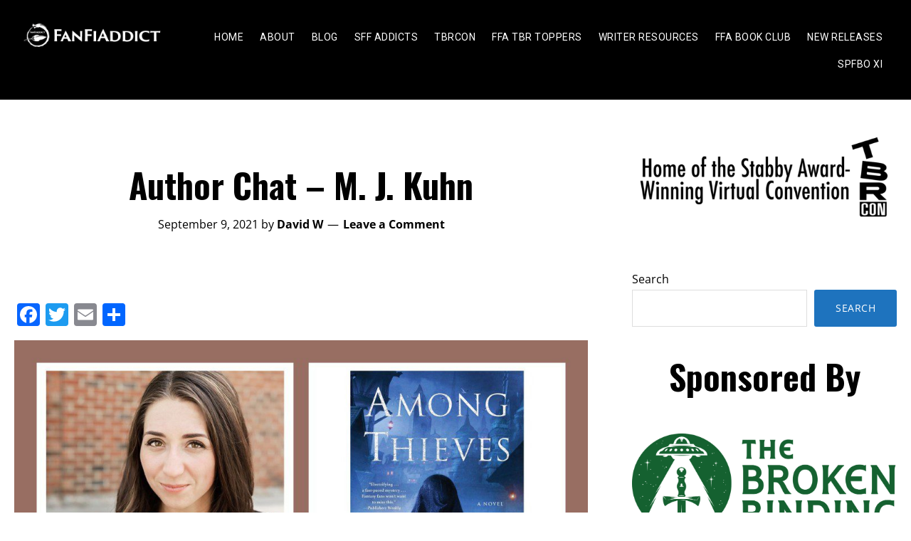

--- FILE ---
content_type: text/html; charset=UTF-8
request_url: https://fanfiaddict.com/author-chat-m-j-kuhn%EF%BF%BC/
body_size: 29007
content:
 <!DOCTYPE html>
<html lang="en-US">
<head >
<meta charset="UTF-8" />
<script>
var gform;gform||(document.addEventListener("gform_main_scripts_loaded",function(){gform.scriptsLoaded=!0}),document.addEventListener("gform/theme/scripts_loaded",function(){gform.themeScriptsLoaded=!0}),window.addEventListener("DOMContentLoaded",function(){gform.domLoaded=!0}),gform={domLoaded:!1,scriptsLoaded:!1,themeScriptsLoaded:!1,isFormEditor:()=>"function"==typeof InitializeEditor,callIfLoaded:function(o){return!(!gform.domLoaded||!gform.scriptsLoaded||!gform.themeScriptsLoaded&&!gform.isFormEditor()||(gform.isFormEditor()&&console.warn("The use of gform.initializeOnLoaded() is deprecated in the form editor context and will be removed in Gravity Forms 3.1."),o(),0))},initializeOnLoaded:function(o){gform.callIfLoaded(o)||(document.addEventListener("gform_main_scripts_loaded",()=>{gform.scriptsLoaded=!0,gform.callIfLoaded(o)}),document.addEventListener("gform/theme/scripts_loaded",()=>{gform.themeScriptsLoaded=!0,gform.callIfLoaded(o)}),window.addEventListener("DOMContentLoaded",()=>{gform.domLoaded=!0,gform.callIfLoaded(o)}))},hooks:{action:{},filter:{}},addAction:function(o,r,e,t){gform.addHook("action",o,r,e,t)},addFilter:function(o,r,e,t){gform.addHook("filter",o,r,e,t)},doAction:function(o){gform.doHook("action",o,arguments)},applyFilters:function(o){return gform.doHook("filter",o,arguments)},removeAction:function(o,r){gform.removeHook("action",o,r)},removeFilter:function(o,r,e){gform.removeHook("filter",o,r,e)},addHook:function(o,r,e,t,n){null==gform.hooks[o][r]&&(gform.hooks[o][r]=[]);var d=gform.hooks[o][r];null==n&&(n=r+"_"+d.length),gform.hooks[o][r].push({tag:n,callable:e,priority:t=null==t?10:t})},doHook:function(r,o,e){var t;if(e=Array.prototype.slice.call(e,1),null!=gform.hooks[r][o]&&((o=gform.hooks[r][o]).sort(function(o,r){return o.priority-r.priority}),o.forEach(function(o){"function"!=typeof(t=o.callable)&&(t=window[t]),"action"==r?t.apply(null,e):e[0]=t.apply(null,e)})),"filter"==r)return e[0]},removeHook:function(o,r,t,n){var e;null!=gform.hooks[o][r]&&(e=(e=gform.hooks[o][r]).filter(function(o,r,e){return!!(null!=n&&n!=o.tag||null!=t&&t!=o.priority)}),gform.hooks[o][r]=e)}});
</script>

<meta name="viewport" content="width=device-width, initial-scale=1" />
<title>Author Chat - M. J. Kuhn | FanFiAddict</title>
<meta name='robots' content='max-image-preview:large' />
<link rel='dns-prefetch' href='//static.addtoany.com' />
<link rel='dns-prefetch' href='//fonts.googleapis.com' />
<link rel='dns-prefetch' href='//hb.wpmucdn.com' />
<link href='//hb.wpmucdn.com' rel='preconnect' />
<link href='http://fonts.googleapis.com' rel='preconnect' />
<link href='//fonts.gstatic.com' crossorigin='' rel='preconnect' />
<link rel="alternate" type="application/rss+xml" title="FanFiAddict &raquo; Feed" href="https://fanfiaddict.com/feed/" />
<link rel="alternate" type="application/rss+xml" title="FanFiAddict &raquo; Comments Feed" href="https://fanfiaddict.com/comments/feed/" />
<link rel="alternate" type="application/rss+xml" title="FanFiAddict &raquo; Author Chat &#8211; M. J. Kuhn Comments Feed" href="https://fanfiaddict.com/author-chat-m-j-kuhn%ef%bf%bc/feed/" />
<link rel="alternate" title="oEmbed (JSON)" type="application/json+oembed" href="https://fanfiaddict.com/wp-json/oembed/1.0/embed?url=https%3A%2F%2Ffanfiaddict.com%2Fauthor-chat-m-j-kuhn%25ef%25bf%25bc%2F" />
<link rel="alternate" title="oEmbed (XML)" type="text/xml+oembed" href="https://fanfiaddict.com/wp-json/oembed/1.0/embed?url=https%3A%2F%2Ffanfiaddict.com%2Fauthor-chat-m-j-kuhn%25ef%25bf%25bc%2F&#038;format=xml" />
<link rel="canonical" href="https://fanfiaddict.com/author-chat-m-j-kuhn%ef%bf%bc/" />
<style id='wp-img-auto-sizes-contain-inline-css'>
img:is([sizes=auto i],[sizes^="auto," i]){contain-intrinsic-size:3000px 1500px}
/*# sourceURL=wp-img-auto-sizes-contain-inline-css */
</style>
<link rel='stylesheet' id='genesis-blocks-style-css-css' href='https://fanfiaddict.com/wp-content/plugins/genesis-page-builder/vendor/genesis/blocks/dist/style-blocks.build.css?ver=1758858388' media='all' />
<link rel='stylesheet' id='modfarm-author-css' href='https://hb.wpmucdn.com/fanfiaddict.com/6090dee7-4072-4cd5-9f47-cbede066f274.css' media='all' />
<style id='modfarm-author-inline-css'>


		.site-header,
        .shrink .site-header {
           background-color: #000000;
           }
           
        @media only screen and (max-width: 959px) {
             .block-full-head-page .site-header {
               background: #000000 !important;
             }
           }
		

		.genesis-nav-menu,
        .genesis-nav-menu a,
        .genesis-nav-menu .sub-menu,
        .genesis-nav-menu .sub-menu a,
        .site-title,
        .site-title a,
        .menu-toggle, 
        .sub-menu-toggle {
            color: #ffffff;
            }        
		

        .genesis-nav-menu .sub-menu,
        .genesis-nav-menu .sub-menu a {
            background-color: #000000;
            }        
		

        a.buy-button,
        .buy-button {
            background-color: #dd3333 !important;
            border: 1px solid #dd3333 !important;
            }
		
        a:focus,
        a:hover,
		.entry-title a:focus,
		.entry-title a:hover,
        .entry-meta a:focus,
        .entry-meta a:hover,
		.footer-widgets a:focus,
		.footer-widgets a:hover,
		.genesis-nav-menu a:focus,
		.genesis-nav-menu a:hover,
		.genesis-nav-menu .current-menu-item > a,
		.genesis-nav-menu .sub-menu .current-menu-item > a:focus,
		.genesis-nav-menu .sub-menu .current-menu-item > a:hover,
		.gs-faq__question:focus,
		.gs-faq__question:hover,
		.menu-toggle:focus,
		.menu-toggle:hover,
        .site-title a:focus,
        .site-title a:hover,
		.site-footer a:focus,
		.site-footer a:hover,
		.sub-menu-toggle:focus,
		.sub-menu-toggle:hover {
			color: #1e73be;
		}
		
        
		a.button,
		button,
		.button,
		.footer-widgets a.button,
		input[type="button"],
		input[type="reset"],
		input[type="submit"],
		input[type="reset"],
		input[type="submit"],
		.entry-content a.button,
		.entry-content a.button:focus,
		.entry-content a.button:hover,
		.widget a.button:focus,
		.widget a.button:hover,
		.site-container div.wpforms-container-full .wpforms-form button[type="submit"],
		.site-container div.wpforms-container-full .wpforms-form button[type="submit"]:hover,
		.site-container div.wpforms-container-full .wpforms-form input[type="submit"],
		.site-container div.wpforms-container-full .wpforms-form input[type="submit"]:hover {
			background-color: #1e73be;
			color: #ffffff;
		}
		
		.wp-custom-logo .site-container .title-area {
			max-width: 200px;
		}

		@media only screen and (min-width: 960px) {
			.wp-custom-logo .nav-primary,
			.wp-custom-logo .nav-secondary {
				width: calc((100% / 2) - 100px);
			}

			.wp-custom-logo.has-one-menu .nav-primary,
			.wp-custom-logo.has-one-menu .nav-secondary {
				width: calc(100% - 200px);
			}
		}
		
		.wp-custom-logo .title-area {
			margin-top: 9.5081967213115px;
		}
		h1, h2, h3, h4, h5, h6 { font-family: Oswald; }body, button, input, select, textarea { font-family: Open Sans; }.genesis-nav-menu, .genesis-nav-menu a { font-family: Roboto; }
/*# sourceURL=modfarm-author-inline-css */
</style>
<style id='wp-emoji-styles-inline-css'>

	img.wp-smiley, img.emoji {
		display: inline !important;
		border: none !important;
		box-shadow: none !important;
		height: 1em !important;
		width: 1em !important;
		margin: 0 0.07em !important;
		vertical-align: -0.1em !important;
		background: none !important;
		padding: 0 !important;
	}
/*# sourceURL=wp-emoji-styles-inline-css */
</style>
<style id='wp-block-library-inline-css'>
:root{--wp-block-synced-color:#7a00df;--wp-block-synced-color--rgb:122,0,223;--wp-bound-block-color:var(--wp-block-synced-color);--wp-editor-canvas-background:#ddd;--wp-admin-theme-color:#007cba;--wp-admin-theme-color--rgb:0,124,186;--wp-admin-theme-color-darker-10:#006ba1;--wp-admin-theme-color-darker-10--rgb:0,107,160.5;--wp-admin-theme-color-darker-20:#005a87;--wp-admin-theme-color-darker-20--rgb:0,90,135;--wp-admin-border-width-focus:2px}@media (min-resolution:192dpi){:root{--wp-admin-border-width-focus:1.5px}}.wp-element-button{cursor:pointer}:root .has-very-light-gray-background-color{background-color:#eee}:root .has-very-dark-gray-background-color{background-color:#313131}:root .has-very-light-gray-color{color:#eee}:root .has-very-dark-gray-color{color:#313131}:root .has-vivid-green-cyan-to-vivid-cyan-blue-gradient-background{background:linear-gradient(135deg,#00d084,#0693e3)}:root .has-purple-crush-gradient-background{background:linear-gradient(135deg,#34e2e4,#4721fb 50%,#ab1dfe)}:root .has-hazy-dawn-gradient-background{background:linear-gradient(135deg,#faaca8,#dad0ec)}:root .has-subdued-olive-gradient-background{background:linear-gradient(135deg,#fafae1,#67a671)}:root .has-atomic-cream-gradient-background{background:linear-gradient(135deg,#fdd79a,#004a59)}:root .has-nightshade-gradient-background{background:linear-gradient(135deg,#330968,#31cdcf)}:root .has-midnight-gradient-background{background:linear-gradient(135deg,#020381,#2874fc)}:root{--wp--preset--font-size--normal:16px;--wp--preset--font-size--huge:42px}.has-regular-font-size{font-size:1em}.has-larger-font-size{font-size:2.625em}.has-normal-font-size{font-size:var(--wp--preset--font-size--normal)}.has-huge-font-size{font-size:var(--wp--preset--font-size--huge)}.has-text-align-center{text-align:center}.has-text-align-left{text-align:left}.has-text-align-right{text-align:right}.has-fit-text{white-space:nowrap!important}#end-resizable-editor-section{display:none}.aligncenter{clear:both}.items-justified-left{justify-content:flex-start}.items-justified-center{justify-content:center}.items-justified-right{justify-content:flex-end}.items-justified-space-between{justify-content:space-between}.screen-reader-text{border:0;clip-path:inset(50%);height:1px;margin:-1px;overflow:hidden;padding:0;position:absolute;width:1px;word-wrap:normal!important}.screen-reader-text:focus{background-color:#ddd;clip-path:none;color:#444;display:block;font-size:1em;height:auto;left:5px;line-height:normal;padding:15px 23px 14px;text-decoration:none;top:5px;width:auto;z-index:100000}html :where(.has-border-color){border-style:solid}html :where([style*=border-top-color]){border-top-style:solid}html :where([style*=border-right-color]){border-right-style:solid}html :where([style*=border-bottom-color]){border-bottom-style:solid}html :where([style*=border-left-color]){border-left-style:solid}html :where([style*=border-width]){border-style:solid}html :where([style*=border-top-width]){border-top-style:solid}html :where([style*=border-right-width]){border-right-style:solid}html :where([style*=border-bottom-width]){border-bottom-style:solid}html :where([style*=border-left-width]){border-left-style:solid}html :where(img[class*=wp-image-]){height:auto;max-width:100%}:where(figure){margin:0 0 1em}html :where(.is-position-sticky){--wp-admin--admin-bar--position-offset:var(--wp-admin--admin-bar--height,0px)}@media screen and (max-width:600px){html :where(.is-position-sticky){--wp-admin--admin-bar--position-offset:0px}}

/*# sourceURL=wp-block-library-inline-css */
</style><style id='wp-block-archives-inline-css'>
.wp-block-archives{box-sizing:border-box}.wp-block-archives-dropdown label{display:block}
/*# sourceURL=https://fanfiaddict.com/wp-includes/blocks/archives/style.min.css */
</style>
<style id='wp-block-heading-inline-css'>
h1:where(.wp-block-heading).has-background,h2:where(.wp-block-heading).has-background,h3:where(.wp-block-heading).has-background,h4:where(.wp-block-heading).has-background,h5:where(.wp-block-heading).has-background,h6:where(.wp-block-heading).has-background{padding:1.25em 2.375em}h1.has-text-align-left[style*=writing-mode]:where([style*=vertical-lr]),h1.has-text-align-right[style*=writing-mode]:where([style*=vertical-rl]),h2.has-text-align-left[style*=writing-mode]:where([style*=vertical-lr]),h2.has-text-align-right[style*=writing-mode]:where([style*=vertical-rl]),h3.has-text-align-left[style*=writing-mode]:where([style*=vertical-lr]),h3.has-text-align-right[style*=writing-mode]:where([style*=vertical-rl]),h4.has-text-align-left[style*=writing-mode]:where([style*=vertical-lr]),h4.has-text-align-right[style*=writing-mode]:where([style*=vertical-rl]),h5.has-text-align-left[style*=writing-mode]:where([style*=vertical-lr]),h5.has-text-align-right[style*=writing-mode]:where([style*=vertical-rl]),h6.has-text-align-left[style*=writing-mode]:where([style*=vertical-lr]),h6.has-text-align-right[style*=writing-mode]:where([style*=vertical-rl]){rotate:180deg}
/*# sourceURL=https://fanfiaddict.com/wp-includes/blocks/heading/style.min.css */
</style>
<style id='wp-block-image-inline-css'>
.wp-block-image>a,.wp-block-image>figure>a{display:inline-block}.wp-block-image img{box-sizing:border-box;height:auto;max-width:100%;vertical-align:bottom}@media not (prefers-reduced-motion){.wp-block-image img.hide{visibility:hidden}.wp-block-image img.show{animation:show-content-image .4s}}.wp-block-image[style*=border-radius] img,.wp-block-image[style*=border-radius]>a{border-radius:inherit}.wp-block-image.has-custom-border img{box-sizing:border-box}.wp-block-image.aligncenter{text-align:center}.wp-block-image.alignfull>a,.wp-block-image.alignwide>a{width:100%}.wp-block-image.alignfull img,.wp-block-image.alignwide img{height:auto;width:100%}.wp-block-image .aligncenter,.wp-block-image .alignleft,.wp-block-image .alignright,.wp-block-image.aligncenter,.wp-block-image.alignleft,.wp-block-image.alignright{display:table}.wp-block-image .aligncenter>figcaption,.wp-block-image .alignleft>figcaption,.wp-block-image .alignright>figcaption,.wp-block-image.aligncenter>figcaption,.wp-block-image.alignleft>figcaption,.wp-block-image.alignright>figcaption{caption-side:bottom;display:table-caption}.wp-block-image .alignleft{float:left;margin:.5em 1em .5em 0}.wp-block-image .alignright{float:right;margin:.5em 0 .5em 1em}.wp-block-image .aligncenter{margin-left:auto;margin-right:auto}.wp-block-image :where(figcaption){margin-bottom:1em;margin-top:.5em}.wp-block-image.is-style-circle-mask img{border-radius:9999px}@supports ((-webkit-mask-image:none) or (mask-image:none)) or (-webkit-mask-image:none){.wp-block-image.is-style-circle-mask img{border-radius:0;-webkit-mask-image:url('data:image/svg+xml;utf8,<svg viewBox="0 0 100 100" xmlns="http://www.w3.org/2000/svg"><circle cx="50" cy="50" r="50"/></svg>');mask-image:url('data:image/svg+xml;utf8,<svg viewBox="0 0 100 100" xmlns="http://www.w3.org/2000/svg"><circle cx="50" cy="50" r="50"/></svg>');mask-mode:alpha;-webkit-mask-position:center;mask-position:center;-webkit-mask-repeat:no-repeat;mask-repeat:no-repeat;-webkit-mask-size:contain;mask-size:contain}}:root :where(.wp-block-image.is-style-rounded img,.wp-block-image .is-style-rounded img){border-radius:9999px}.wp-block-image figure{margin:0}.wp-lightbox-container{display:flex;flex-direction:column;position:relative}.wp-lightbox-container img{cursor:zoom-in}.wp-lightbox-container img:hover+button{opacity:1}.wp-lightbox-container button{align-items:center;backdrop-filter:blur(16px) saturate(180%);background-color:#5a5a5a40;border:none;border-radius:4px;cursor:zoom-in;display:flex;height:20px;justify-content:center;opacity:0;padding:0;position:absolute;right:16px;text-align:center;top:16px;width:20px;z-index:100}@media not (prefers-reduced-motion){.wp-lightbox-container button{transition:opacity .2s ease}}.wp-lightbox-container button:focus-visible{outline:3px auto #5a5a5a40;outline:3px auto -webkit-focus-ring-color;outline-offset:3px}.wp-lightbox-container button:hover{cursor:pointer;opacity:1}.wp-lightbox-container button:focus{opacity:1}.wp-lightbox-container button:focus,.wp-lightbox-container button:hover,.wp-lightbox-container button:not(:hover):not(:active):not(.has-background){background-color:#5a5a5a40;border:none}.wp-lightbox-overlay{box-sizing:border-box;cursor:zoom-out;height:100vh;left:0;overflow:hidden;position:fixed;top:0;visibility:hidden;width:100%;z-index:100000}.wp-lightbox-overlay .close-button{align-items:center;cursor:pointer;display:flex;justify-content:center;min-height:40px;min-width:40px;padding:0;position:absolute;right:calc(env(safe-area-inset-right) + 16px);top:calc(env(safe-area-inset-top) + 16px);z-index:5000000}.wp-lightbox-overlay .close-button:focus,.wp-lightbox-overlay .close-button:hover,.wp-lightbox-overlay .close-button:not(:hover):not(:active):not(.has-background){background:none;border:none}.wp-lightbox-overlay .lightbox-image-container{height:var(--wp--lightbox-container-height);left:50%;overflow:hidden;position:absolute;top:50%;transform:translate(-50%,-50%);transform-origin:top left;width:var(--wp--lightbox-container-width);z-index:9999999999}.wp-lightbox-overlay .wp-block-image{align-items:center;box-sizing:border-box;display:flex;height:100%;justify-content:center;margin:0;position:relative;transform-origin:0 0;width:100%;z-index:3000000}.wp-lightbox-overlay .wp-block-image img{height:var(--wp--lightbox-image-height);min-height:var(--wp--lightbox-image-height);min-width:var(--wp--lightbox-image-width);width:var(--wp--lightbox-image-width)}.wp-lightbox-overlay .wp-block-image figcaption{display:none}.wp-lightbox-overlay button{background:none;border:none}.wp-lightbox-overlay .scrim{background-color:#fff;height:100%;opacity:.9;position:absolute;width:100%;z-index:2000000}.wp-lightbox-overlay.active{visibility:visible}@media not (prefers-reduced-motion){.wp-lightbox-overlay.active{animation:turn-on-visibility .25s both}.wp-lightbox-overlay.active img{animation:turn-on-visibility .35s both}.wp-lightbox-overlay.show-closing-animation:not(.active){animation:turn-off-visibility .35s both}.wp-lightbox-overlay.show-closing-animation:not(.active) img{animation:turn-off-visibility .25s both}.wp-lightbox-overlay.zoom.active{animation:none;opacity:1;visibility:visible}.wp-lightbox-overlay.zoom.active .lightbox-image-container{animation:lightbox-zoom-in .4s}.wp-lightbox-overlay.zoom.active .lightbox-image-container img{animation:none}.wp-lightbox-overlay.zoom.active .scrim{animation:turn-on-visibility .4s forwards}.wp-lightbox-overlay.zoom.show-closing-animation:not(.active){animation:none}.wp-lightbox-overlay.zoom.show-closing-animation:not(.active) .lightbox-image-container{animation:lightbox-zoom-out .4s}.wp-lightbox-overlay.zoom.show-closing-animation:not(.active) .lightbox-image-container img{animation:none}.wp-lightbox-overlay.zoom.show-closing-animation:not(.active) .scrim{animation:turn-off-visibility .4s forwards}}@keyframes show-content-image{0%{visibility:hidden}99%{visibility:hidden}to{visibility:visible}}@keyframes turn-on-visibility{0%{opacity:0}to{opacity:1}}@keyframes turn-off-visibility{0%{opacity:1;visibility:visible}99%{opacity:0;visibility:visible}to{opacity:0;visibility:hidden}}@keyframes lightbox-zoom-in{0%{transform:translate(calc((-100vw + var(--wp--lightbox-scrollbar-width))/2 + var(--wp--lightbox-initial-left-position)),calc(-50vh + var(--wp--lightbox-initial-top-position))) scale(var(--wp--lightbox-scale))}to{transform:translate(-50%,-50%) scale(1)}}@keyframes lightbox-zoom-out{0%{transform:translate(-50%,-50%) scale(1);visibility:visible}99%{visibility:visible}to{transform:translate(calc((-100vw + var(--wp--lightbox-scrollbar-width))/2 + var(--wp--lightbox-initial-left-position)),calc(-50vh + var(--wp--lightbox-initial-top-position))) scale(var(--wp--lightbox-scale));visibility:hidden}}
/*# sourceURL=https://fanfiaddict.com/wp-includes/blocks/image/style.min.css */
</style>
<style id='wp-block-latest-comments-inline-css'>
ol.wp-block-latest-comments{box-sizing:border-box;margin-left:0}:where(.wp-block-latest-comments:not([style*=line-height] .wp-block-latest-comments__comment)){line-height:1.1}:where(.wp-block-latest-comments:not([style*=line-height] .wp-block-latest-comments__comment-excerpt p)){line-height:1.8}.has-dates :where(.wp-block-latest-comments:not([style*=line-height])),.has-excerpts :where(.wp-block-latest-comments:not([style*=line-height])){line-height:1.5}.wp-block-latest-comments .wp-block-latest-comments{padding-left:0}.wp-block-latest-comments__comment{list-style:none;margin-bottom:1em}.has-avatars .wp-block-latest-comments__comment{list-style:none;min-height:2.25em}.has-avatars .wp-block-latest-comments__comment .wp-block-latest-comments__comment-excerpt,.has-avatars .wp-block-latest-comments__comment .wp-block-latest-comments__comment-meta{margin-left:3.25em}.wp-block-latest-comments__comment-excerpt p{font-size:.875em;margin:.36em 0 1.4em}.wp-block-latest-comments__comment-date{display:block;font-size:.75em}.wp-block-latest-comments .avatar,.wp-block-latest-comments__comment-avatar{border-radius:1.5em;display:block;float:left;height:2.5em;margin-right:.75em;width:2.5em}.wp-block-latest-comments[class*=-font-size] a,.wp-block-latest-comments[style*=font-size] a{font-size:inherit}
/*# sourceURL=https://fanfiaddict.com/wp-includes/blocks/latest-comments/style.min.css */
</style>
<style id='wp-block-search-inline-css'>
.wp-block-search__button{margin-left:10px;word-break:normal}.wp-block-search__button.has-icon{line-height:0}.wp-block-search__button svg{height:1.25em;min-height:24px;min-width:24px;width:1.25em;fill:currentColor;vertical-align:text-bottom}:where(.wp-block-search__button){border:1px solid #ccc;padding:6px 10px}.wp-block-search__inside-wrapper{display:flex;flex:auto;flex-wrap:nowrap;max-width:100%}.wp-block-search__label{width:100%}.wp-block-search.wp-block-search__button-only .wp-block-search__button{box-sizing:border-box;display:flex;flex-shrink:0;justify-content:center;margin-left:0;max-width:100%}.wp-block-search.wp-block-search__button-only .wp-block-search__inside-wrapper{min-width:0!important;transition-property:width}.wp-block-search.wp-block-search__button-only .wp-block-search__input{flex-basis:100%;transition-duration:.3s}.wp-block-search.wp-block-search__button-only.wp-block-search__searchfield-hidden,.wp-block-search.wp-block-search__button-only.wp-block-search__searchfield-hidden .wp-block-search__inside-wrapper{overflow:hidden}.wp-block-search.wp-block-search__button-only.wp-block-search__searchfield-hidden .wp-block-search__input{border-left-width:0!important;border-right-width:0!important;flex-basis:0;flex-grow:0;margin:0;min-width:0!important;padding-left:0!important;padding-right:0!important;width:0!important}:where(.wp-block-search__input){appearance:none;border:1px solid #949494;flex-grow:1;font-family:inherit;font-size:inherit;font-style:inherit;font-weight:inherit;letter-spacing:inherit;line-height:inherit;margin-left:0;margin-right:0;min-width:3rem;padding:8px;text-decoration:unset!important;text-transform:inherit}:where(.wp-block-search__button-inside .wp-block-search__inside-wrapper){background-color:#fff;border:1px solid #949494;box-sizing:border-box;padding:4px}:where(.wp-block-search__button-inside .wp-block-search__inside-wrapper) .wp-block-search__input{border:none;border-radius:0;padding:0 4px}:where(.wp-block-search__button-inside .wp-block-search__inside-wrapper) .wp-block-search__input:focus{outline:none}:where(.wp-block-search__button-inside .wp-block-search__inside-wrapper) :where(.wp-block-search__button){padding:4px 8px}.wp-block-search.aligncenter .wp-block-search__inside-wrapper{margin:auto}.wp-block[data-align=right] .wp-block-search.wp-block-search__button-only .wp-block-search__inside-wrapper{float:right}
/*# sourceURL=https://fanfiaddict.com/wp-includes/blocks/search/style.min.css */
</style>
<style id='wp-block-embed-inline-css'>
.wp-block-embed.alignleft,.wp-block-embed.alignright,.wp-block[data-align=left]>[data-type="core/embed"],.wp-block[data-align=right]>[data-type="core/embed"]{max-width:360px;width:100%}.wp-block-embed.alignleft .wp-block-embed__wrapper,.wp-block-embed.alignright .wp-block-embed__wrapper,.wp-block[data-align=left]>[data-type="core/embed"] .wp-block-embed__wrapper,.wp-block[data-align=right]>[data-type="core/embed"] .wp-block-embed__wrapper{min-width:280px}.wp-block-cover .wp-block-embed{min-height:240px;min-width:320px}.wp-block-embed{overflow-wrap:break-word}.wp-block-embed :where(figcaption){margin-bottom:1em;margin-top:.5em}.wp-block-embed iframe{max-width:100%}.wp-block-embed__wrapper{position:relative}.wp-embed-responsive .wp-has-aspect-ratio .wp-block-embed__wrapper:before{content:"";display:block;padding-top:50%}.wp-embed-responsive .wp-has-aspect-ratio iframe{bottom:0;height:100%;left:0;position:absolute;right:0;top:0;width:100%}.wp-embed-responsive .wp-embed-aspect-21-9 .wp-block-embed__wrapper:before{padding-top:42.85%}.wp-embed-responsive .wp-embed-aspect-18-9 .wp-block-embed__wrapper:before{padding-top:50%}.wp-embed-responsive .wp-embed-aspect-16-9 .wp-block-embed__wrapper:before{padding-top:56.25%}.wp-embed-responsive .wp-embed-aspect-4-3 .wp-block-embed__wrapper:before{padding-top:75%}.wp-embed-responsive .wp-embed-aspect-1-1 .wp-block-embed__wrapper:before{padding-top:100%}.wp-embed-responsive .wp-embed-aspect-9-16 .wp-block-embed__wrapper:before{padding-top:177.77%}.wp-embed-responsive .wp-embed-aspect-1-2 .wp-block-embed__wrapper:before{padding-top:200%}
/*# sourceURL=https://fanfiaddict.com/wp-includes/blocks/embed/style.min.css */
</style>
<style id='wp-block-group-inline-css'>
.wp-block-group{box-sizing:border-box}:where(.wp-block-group.wp-block-group-is-layout-constrained){position:relative}
/*# sourceURL=https://fanfiaddict.com/wp-includes/blocks/group/style.min.css */
</style>
<style id='wp-block-paragraph-inline-css'>
.is-small-text{font-size:.875em}.is-regular-text{font-size:1em}.is-large-text{font-size:2.25em}.is-larger-text{font-size:3em}.has-drop-cap:not(:focus):first-letter{float:left;font-size:8.4em;font-style:normal;font-weight:100;line-height:.68;margin:.05em .1em 0 0;text-transform:uppercase}body.rtl .has-drop-cap:not(:focus):first-letter{float:none;margin-left:.1em}p.has-drop-cap.has-background{overflow:hidden}:root :where(p.has-background){padding:1.25em 2.375em}:where(p.has-text-color:not(.has-link-color)) a{color:inherit}p.has-text-align-left[style*="writing-mode:vertical-lr"],p.has-text-align-right[style*="writing-mode:vertical-rl"]{rotate:180deg}
/*# sourceURL=https://fanfiaddict.com/wp-includes/blocks/paragraph/style.min.css */
</style>
<style id='wp-block-separator-inline-css'>
@charset "UTF-8";.wp-block-separator{border:none;border-top:2px solid}:root :where(.wp-block-separator.is-style-dots){height:auto;line-height:1;text-align:center}:root :where(.wp-block-separator.is-style-dots):before{color:currentColor;content:"···";font-family:serif;font-size:1.5em;letter-spacing:2em;padding-left:2em}.wp-block-separator.is-style-dots{background:none!important;border:none!important}
/*# sourceURL=https://fanfiaddict.com/wp-includes/blocks/separator/style.min.css */
</style>
<style id='global-styles-inline-css'>
:root{--wp--preset--aspect-ratio--square: 1;--wp--preset--aspect-ratio--4-3: 4/3;--wp--preset--aspect-ratio--3-4: 3/4;--wp--preset--aspect-ratio--3-2: 3/2;--wp--preset--aspect-ratio--2-3: 2/3;--wp--preset--aspect-ratio--16-9: 16/9;--wp--preset--aspect-ratio--9-16: 9/16;--wp--preset--color--black: #000000;--wp--preset--color--cyan-bluish-gray: #abb8c3;--wp--preset--color--white: #ffffff;--wp--preset--color--pale-pink: #f78da7;--wp--preset--color--vivid-red: #cf2e2e;--wp--preset--color--luminous-vivid-orange: #ff6900;--wp--preset--color--luminous-vivid-amber: #fcb900;--wp--preset--color--light-green-cyan: #7bdcb5;--wp--preset--color--vivid-green-cyan: #00d084;--wp--preset--color--pale-cyan-blue: #8ed1fc;--wp--preset--color--vivid-cyan-blue: #0693e3;--wp--preset--color--vivid-purple: #9b51e0;--wp--preset--color--theme-primary: #1e73be;--wp--preset--color--theme-secondary: #1e73be;--wp--preset--gradient--vivid-cyan-blue-to-vivid-purple: linear-gradient(135deg,rgb(6,147,227) 0%,rgb(155,81,224) 100%);--wp--preset--gradient--light-green-cyan-to-vivid-green-cyan: linear-gradient(135deg,rgb(122,220,180) 0%,rgb(0,208,130) 100%);--wp--preset--gradient--luminous-vivid-amber-to-luminous-vivid-orange: linear-gradient(135deg,rgb(252,185,0) 0%,rgb(255,105,0) 100%);--wp--preset--gradient--luminous-vivid-orange-to-vivid-red: linear-gradient(135deg,rgb(255,105,0) 0%,rgb(207,46,46) 100%);--wp--preset--gradient--very-light-gray-to-cyan-bluish-gray: linear-gradient(135deg,rgb(238,238,238) 0%,rgb(169,184,195) 100%);--wp--preset--gradient--cool-to-warm-spectrum: linear-gradient(135deg,rgb(74,234,220) 0%,rgb(151,120,209) 20%,rgb(207,42,186) 40%,rgb(238,44,130) 60%,rgb(251,105,98) 80%,rgb(254,248,76) 100%);--wp--preset--gradient--blush-light-purple: linear-gradient(135deg,rgb(255,206,236) 0%,rgb(152,150,240) 100%);--wp--preset--gradient--blush-bordeaux: linear-gradient(135deg,rgb(254,205,165) 0%,rgb(254,45,45) 50%,rgb(107,0,62) 100%);--wp--preset--gradient--luminous-dusk: linear-gradient(135deg,rgb(255,203,112) 0%,rgb(199,81,192) 50%,rgb(65,88,208) 100%);--wp--preset--gradient--pale-ocean: linear-gradient(135deg,rgb(255,245,203) 0%,rgb(182,227,212) 50%,rgb(51,167,181) 100%);--wp--preset--gradient--electric-grass: linear-gradient(135deg,rgb(202,248,128) 0%,rgb(113,206,126) 100%);--wp--preset--gradient--midnight: linear-gradient(135deg,rgb(2,3,129) 0%,rgb(40,116,252) 100%);--wp--preset--font-size--small: 14px;--wp--preset--font-size--medium: 20px;--wp--preset--font-size--large: 22px;--wp--preset--font-size--x-large: 42px;--wp--preset--font-size--normal: 18px;--wp--preset--font-size--larger: 26px;--wp--preset--spacing--20: 0.44rem;--wp--preset--spacing--30: 0.67rem;--wp--preset--spacing--40: 1rem;--wp--preset--spacing--50: 1.5rem;--wp--preset--spacing--60: 2.25rem;--wp--preset--spacing--70: 3.38rem;--wp--preset--spacing--80: 5.06rem;--wp--preset--shadow--natural: 6px 6px 9px rgba(0, 0, 0, 0.2);--wp--preset--shadow--deep: 12px 12px 50px rgba(0, 0, 0, 0.4);--wp--preset--shadow--sharp: 6px 6px 0px rgba(0, 0, 0, 0.2);--wp--preset--shadow--outlined: 6px 6px 0px -3px rgb(255, 255, 255), 6px 6px rgb(0, 0, 0);--wp--preset--shadow--crisp: 6px 6px 0px rgb(0, 0, 0);}:where(.is-layout-flex){gap: 0.5em;}:where(.is-layout-grid){gap: 0.5em;}body .is-layout-flex{display: flex;}.is-layout-flex{flex-wrap: wrap;align-items: center;}.is-layout-flex > :is(*, div){margin: 0;}body .is-layout-grid{display: grid;}.is-layout-grid > :is(*, div){margin: 0;}:where(.wp-block-columns.is-layout-flex){gap: 2em;}:where(.wp-block-columns.is-layout-grid){gap: 2em;}:where(.wp-block-post-template.is-layout-flex){gap: 1.25em;}:where(.wp-block-post-template.is-layout-grid){gap: 1.25em;}.has-black-color{color: var(--wp--preset--color--black) !important;}.has-cyan-bluish-gray-color{color: var(--wp--preset--color--cyan-bluish-gray) !important;}.has-white-color{color: var(--wp--preset--color--white) !important;}.has-pale-pink-color{color: var(--wp--preset--color--pale-pink) !important;}.has-vivid-red-color{color: var(--wp--preset--color--vivid-red) !important;}.has-luminous-vivid-orange-color{color: var(--wp--preset--color--luminous-vivid-orange) !important;}.has-luminous-vivid-amber-color{color: var(--wp--preset--color--luminous-vivid-amber) !important;}.has-light-green-cyan-color{color: var(--wp--preset--color--light-green-cyan) !important;}.has-vivid-green-cyan-color{color: var(--wp--preset--color--vivid-green-cyan) !important;}.has-pale-cyan-blue-color{color: var(--wp--preset--color--pale-cyan-blue) !important;}.has-vivid-cyan-blue-color{color: var(--wp--preset--color--vivid-cyan-blue) !important;}.has-vivid-purple-color{color: var(--wp--preset--color--vivid-purple) !important;}.has-black-background-color{background-color: var(--wp--preset--color--black) !important;}.has-cyan-bluish-gray-background-color{background-color: var(--wp--preset--color--cyan-bluish-gray) !important;}.has-white-background-color{background-color: var(--wp--preset--color--white) !important;}.has-pale-pink-background-color{background-color: var(--wp--preset--color--pale-pink) !important;}.has-vivid-red-background-color{background-color: var(--wp--preset--color--vivid-red) !important;}.has-luminous-vivid-orange-background-color{background-color: var(--wp--preset--color--luminous-vivid-orange) !important;}.has-luminous-vivid-amber-background-color{background-color: var(--wp--preset--color--luminous-vivid-amber) !important;}.has-light-green-cyan-background-color{background-color: var(--wp--preset--color--light-green-cyan) !important;}.has-vivid-green-cyan-background-color{background-color: var(--wp--preset--color--vivid-green-cyan) !important;}.has-pale-cyan-blue-background-color{background-color: var(--wp--preset--color--pale-cyan-blue) !important;}.has-vivid-cyan-blue-background-color{background-color: var(--wp--preset--color--vivid-cyan-blue) !important;}.has-vivid-purple-background-color{background-color: var(--wp--preset--color--vivid-purple) !important;}.has-black-border-color{border-color: var(--wp--preset--color--black) !important;}.has-cyan-bluish-gray-border-color{border-color: var(--wp--preset--color--cyan-bluish-gray) !important;}.has-white-border-color{border-color: var(--wp--preset--color--white) !important;}.has-pale-pink-border-color{border-color: var(--wp--preset--color--pale-pink) !important;}.has-vivid-red-border-color{border-color: var(--wp--preset--color--vivid-red) !important;}.has-luminous-vivid-orange-border-color{border-color: var(--wp--preset--color--luminous-vivid-orange) !important;}.has-luminous-vivid-amber-border-color{border-color: var(--wp--preset--color--luminous-vivid-amber) !important;}.has-light-green-cyan-border-color{border-color: var(--wp--preset--color--light-green-cyan) !important;}.has-vivid-green-cyan-border-color{border-color: var(--wp--preset--color--vivid-green-cyan) !important;}.has-pale-cyan-blue-border-color{border-color: var(--wp--preset--color--pale-cyan-blue) !important;}.has-vivid-cyan-blue-border-color{border-color: var(--wp--preset--color--vivid-cyan-blue) !important;}.has-vivid-purple-border-color{border-color: var(--wp--preset--color--vivid-purple) !important;}.has-vivid-cyan-blue-to-vivid-purple-gradient-background{background: var(--wp--preset--gradient--vivid-cyan-blue-to-vivid-purple) !important;}.has-light-green-cyan-to-vivid-green-cyan-gradient-background{background: var(--wp--preset--gradient--light-green-cyan-to-vivid-green-cyan) !important;}.has-luminous-vivid-amber-to-luminous-vivid-orange-gradient-background{background: var(--wp--preset--gradient--luminous-vivid-amber-to-luminous-vivid-orange) !important;}.has-luminous-vivid-orange-to-vivid-red-gradient-background{background: var(--wp--preset--gradient--luminous-vivid-orange-to-vivid-red) !important;}.has-very-light-gray-to-cyan-bluish-gray-gradient-background{background: var(--wp--preset--gradient--very-light-gray-to-cyan-bluish-gray) !important;}.has-cool-to-warm-spectrum-gradient-background{background: var(--wp--preset--gradient--cool-to-warm-spectrum) !important;}.has-blush-light-purple-gradient-background{background: var(--wp--preset--gradient--blush-light-purple) !important;}.has-blush-bordeaux-gradient-background{background: var(--wp--preset--gradient--blush-bordeaux) !important;}.has-luminous-dusk-gradient-background{background: var(--wp--preset--gradient--luminous-dusk) !important;}.has-pale-ocean-gradient-background{background: var(--wp--preset--gradient--pale-ocean) !important;}.has-electric-grass-gradient-background{background: var(--wp--preset--gradient--electric-grass) !important;}.has-midnight-gradient-background{background: var(--wp--preset--gradient--midnight) !important;}.has-small-font-size{font-size: var(--wp--preset--font-size--small) !important;}.has-medium-font-size{font-size: var(--wp--preset--font-size--medium) !important;}.has-large-font-size{font-size: var(--wp--preset--font-size--large) !important;}.has-x-large-font-size{font-size: var(--wp--preset--font-size--x-large) !important;}
/*# sourceURL=global-styles-inline-css */
</style>

<style id='classic-theme-styles-inline-css'>
/*! This file is auto-generated */
.wp-block-button__link{color:#fff;background-color:#32373c;border-radius:9999px;box-shadow:none;text-decoration:none;padding:calc(.667em + 2px) calc(1.333em + 2px);font-size:1.125em}.wp-block-file__button{background:#32373c;color:#fff;text-decoration:none}
/*# sourceURL=/wp-includes/css/classic-themes.min.css */
</style>
<link rel='stylesheet' id='genesis-page-builder-frontend-styles-css' href='https://hb.wpmucdn.com/fanfiaddict.com/fc24889b-ee3e-4fdd-89a2-ece7e0c1c7cf.css' media='all' />
<link rel="preload" as="style" href="//fonts.googleapis.com/css?family=Source+Sans+Pro%3A400%2C400i%2C600%2C700&#038;ver=6.9" /><link rel='stylesheet' id='custom-source-title-css' href='//fonts.googleapis.com/css?family=Source+Sans+Pro%3A400%2C400i%2C600%2C700&#038;ver=6.9' media='print' onload='this.media=&#34;all&#34;' />
<link rel="preload" as="style" href="//fonts.googleapis.com/css?family=Oswald%3A400%2C700&#038;ver=6.9" /><link rel='stylesheet' id='custom-headings-fonts-css' href='//fonts.googleapis.com/css?family=Oswald%3A400%2C700&#038;ver=6.9' media='print' onload='this.media=&#34;all&#34;' />
<link rel="preload" as="style" href="//fonts.googleapis.com/css?family=Open+Sans%3A400italic%2C700italic%2C400%2C700&#038;ver=6.9" /><link rel='stylesheet' id='custom-body-fonts-css' href='//fonts.googleapis.com/css?family=Open+Sans%3A400italic%2C700italic%2C400%2C700&#038;ver=6.9' media='print' onload='this.media=&#34;all&#34;' />
<link rel="preload" as="style" href="//fonts.googleapis.com/css?family=Roboto%3A400%2C400italic%2C700%2C700italic&#038;ver=6.9" /><link rel='stylesheet' id='custom-nav-fonts-css' href='//fonts.googleapis.com/css?family=Roboto%3A400%2C400italic%2C700%2C700italic&#038;ver=6.9' media='print' onload='this.media=&#34;all&#34;' />
<link rel='stylesheet' id='dashicons-css' href='https://hb.wpmucdn.com/fanfiaddict.com/e47f5e49-9207-441a-8d60-ae310c24bd0c.css' media='all' />
<link rel='stylesheet' id='wphb-1-css' href='https://hb.wpmucdn.com/fanfiaddict.com/628ace75-c123-4cc8-b2c7-2ea6fa135ada.css' media='all' />
<style id='wphb-1-inline-css'>
.ab-block-post-grid .ab-post-grid-items h2 a:hover,
.site-container .has-theme-primary-color,
.site-container .wp-block-button .wp-block-button__link.has-theme-primary-color,
.site-container .wp-block-button.is-style-outline .wp-block-button__link.has-theme-primary-color {
	color: #1e73be;
}

.site-container .has-theme-primary-background-color,
.site-container .wp-block-button .wp-block-button__link.has-theme-primary-background-color,
.site-container .wp-block-pullquote.is-style-solid-color.has-theme-primary-background-color {
	background-color: #1e73be;
}

.site-container .has-theme-secondary-color,
.site-container .wp-block-button .wp-block-button__link.has-theme-secondary-color,
.site-container .wp-block-button.is-style-outline .wp-block-button__link {
	color: #1e73be;
}

.wp-block-button .wp-block-button__link:not(.has-background),
.wp-block-button .wp-block-button__link:not(.has-background):focus,
.wp-block-button .wp-block-button__link:not(.has-background):hover {
	color: #ffffff;
}

.site-container .has-theme-secondary-background-color,
.site-container .wp-block-button .wp-block-button__link,
.site-container .wp-block-pullquote.is-style-solid-color.has-theme-secondary-background-color {
	background-color: #1e73be;
}
.site-container .rev-overlap {
	margin-top: -25% !important;
}		.has-theme-primary-color {
			color: #1e73be;
		}		.has-theme-secondary-color {
			color: #1e73be;
		}
/*# sourceURL=wphb-1-inline-css */
</style>
<style id='kadence-blocks-global-variables-inline-css'>
:root {--global-kb-font-size-sm:clamp(0.8rem, 0.73rem + 0.217vw, 0.9rem);--global-kb-font-size-md:clamp(1.1rem, 0.995rem + 0.326vw, 1.25rem);--global-kb-font-size-lg:clamp(1.75rem, 1.576rem + 0.543vw, 2rem);--global-kb-font-size-xl:clamp(2.25rem, 1.728rem + 1.63vw, 3rem);--global-kb-font-size-xxl:clamp(2.5rem, 1.456rem + 3.26vw, 4rem);--global-kb-font-size-xxxl:clamp(2.75rem, 0.489rem + 7.065vw, 6rem);}:root {--global-palette1: #3182CE;--global-palette2: #2B6CB0;--global-palette3: #1A202C;--global-palette4: #2D3748;--global-palette5: #4A5568;--global-palette6: #718096;--global-palette7: #EDF2F7;--global-palette8: #F7FAFC;--global-palette9: #ffffff;}
/*# sourceURL=kadence-blocks-global-variables-inline-css */
</style>
<script id="addtoany-core-js-before">
window.a2a_config=window.a2a_config||{};a2a_config.callbacks=[];a2a_config.overlays=[];a2a_config.templates={};

//# sourceURL=addtoany-core-js-before
</script>
<script defer src="https://static.addtoany.com/menu/page.js" id="addtoany-core-js"></script>
<script src="https://hb.wpmucdn.com/fanfiaddict.com/8bfa7cd6-5d34-4bdf-b9ad-1223b79e5580.js" id="wphb-2-js"></script>
<script defer src="https://hb.wpmucdn.com/fanfiaddict.com/7a59745c-b1cb-49b7-89bd-e8aae122d9a7.js" id="addtoany-jquery-js"></script>
<link rel="https://api.w.org/" href="https://fanfiaddict.com/wp-json/" /><link rel="alternate" title="JSON" type="application/json" href="https://fanfiaddict.com/wp-json/wp/v2/posts/23953" /><link rel="EditURI" type="application/rsd+xml" title="RSD" href="https://fanfiaddict.com/xmlrpc.php?rsd" />
			<link rel="preload" href="https://fanfiaddict.com/wp-content/plugins/hustle/assets/hustle-ui/fonts/hustle-icons-font.woff2" as="font" type="font/woff2" crossorigin>
							<!-- Google Analytics tracking code output by Beehive Analytics Pro -->
						<script async src="https://www.googletagmanager.com/gtag/js?id=G-JMN4SH5MP2&l=beehiveDataLayer"></script>
		<script>
						window.beehiveDataLayer = window.beehiveDataLayer || [];
			function beehive_ga() {beehiveDataLayer.push(arguments);}
			beehive_ga('js', new Date())
						beehive_ga('config', 'G-JMN4SH5MP2', {
				'anonymize_ip': false,
				'allow_google_signals': false,
			})
					</script>
		<!-- SEO meta tags powered by SmartCrawl https://wpmudev.com/project/smartcrawl-wordpress-seo/ -->
<link rel="canonical" href="https://fanfiaddict.com/author-chat-m-j-kuhn%ef%bf%bc/" />
<meta name="description" content="Join David as he chats with fantasy author M. J. Kuhn about her debut heist novel, Among Thieves, which was just released from Gallery/Saga in the US and Go ..." />
<script type="application/ld+json">{"@context":"https:\/\/schema.org","@graph":[{"@type":"Organization","@id":"https:\/\/fanfiaddict.com\/#schema-publishing-organization","url":"https:\/\/fanfiaddict.com","name":"FanFiAddict","logo":{"@type":"ImageObject","@id":"https:\/\/fanfiaddict.com\/#schema-organization-logo","url":"https:\/\/fanfiaddict.com\/wp-content\/uploads\/2021\/09\/cropped-FFA-Logo-icon.png","height":60,"width":60}},{"@type":"WebSite","@id":"https:\/\/fanfiaddict.com\/#schema-website","url":"https:\/\/fanfiaddict.com","name":"FanFiAddict","encoding":"UTF-8","potentialAction":{"@type":"SearchAction","target":"https:\/\/fanfiaddict.com\/search\/{search_term_string}\/","query-input":"required name=search_term_string"},"image":{"@type":"ImageObject","@id":"https:\/\/fanfiaddict.com\/#schema-site-logo","url":"https:\/\/fanfiaddict.com\/wp-content\/uploads\/2021\/09\/cropped-FFA-Logo-icon.png","height":512,"width":512}},{"@type":"BreadcrumbList","@id":"https:\/\/fanfiaddict.com\/author-chat-m-j-kuhn%EF%BF%BC?page&name=author-chat-m-j-kuhn%EF%BF%BC\/#breadcrumb","itemListElement":[{"@type":"ListItem","position":1,"name":"Home","item":"https:\/\/fanfiaddict.com"},{"@type":"ListItem","position":2,"name":"Blog","item":"https:\/\/fanfiaddict.com\/blog\/"},{"@type":"ListItem","position":3,"name":"Book Tube","item":"https:\/\/fanfiaddict.com\/category\/book-tube\/"},{"@type":"ListItem","position":4,"name":"Author Chat &#8211; M. J. Kuhn"}]},{"@type":"Person","@id":"https:\/\/fanfiaddict.com\/author\/fanfiaddict\/#schema-author","name":"David Walters","url":"https:\/\/fanfiaddict.com\/author\/fanfiaddict\/","description":"Believer, Hubby, Girl Dad. Owner\/CEO of FanFiAddict. Works a not so flashy day job in central Alabama. Furthest thing from a redneck and doesn\u2019t say Roll Tide. Enjoys fantasy, science fiction, horror and thrillers but not much else (especially kissy kissy)."},{"@type":"WebPage","@id":"https:\/\/fanfiaddict.com\/author-chat-m-j-kuhn%ef%bf%bc\/#schema-webpage","isPartOf":{"@id":"https:\/\/fanfiaddict.com\/#schema-website"},"publisher":{"@id":"https:\/\/fanfiaddict.com\/#schema-publishing-organization"},"url":"https:\/\/fanfiaddict.com\/author-chat-m-j-kuhn%ef%bf%bc\/","hasPart":[{"@type":"SiteNavigationElement","@id":"https:\/\/fanfiaddict.com\/author-chat-m-j-kuhn%ef%bf%bc\/#schema-nav-element-22717","name":"","url":"https:\/\/fanfiaddict.com\/"},{"@type":"SiteNavigationElement","@id":"https:\/\/fanfiaddict.com\/author-chat-m-j-kuhn%ef%bf%bc\/#schema-nav-element-22785","name":"","url":"https:\/\/fanfiaddict.com\/about\/"},{"@type":"SiteNavigationElement","@id":"https:\/\/fanfiaddict.com\/author-chat-m-j-kuhn%ef%bf%bc\/#schema-nav-element-22719","name":"","url":"https:\/\/fanfiaddict.com\/reviewers\/"},{"@type":"SiteNavigationElement","@id":"https:\/\/fanfiaddict.com\/author-chat-m-j-kuhn%ef%bf%bc\/#schema-nav-element-22786","name":"","url":"https:\/\/fanfiaddict.com\/review-policy\/"},{"@type":"SiteNavigationElement","@id":"https:\/\/fanfiaddict.com\/author-chat-m-j-kuhn%ef%bf%bc\/#schema-nav-element-52555","name":"","url":"https:\/\/fanfiaddict.com\/stance-on-ai\/"},{"@type":"SiteNavigationElement","@id":"https:\/\/fanfiaddict.com\/author-chat-m-j-kuhn%ef%bf%bc\/#schema-nav-element-22787","name":"","url":"https:\/\/fanfiaddict.com\/contact\/"},{"@type":"SiteNavigationElement","@id":"https:\/\/fanfiaddict.com\/author-chat-m-j-kuhn%ef%bf%bc\/#schema-nav-element-53438","name":"","url":"https:\/\/fanfiaddict.com\/friends-of-ffa\/"},{"@type":"SiteNavigationElement","@id":"https:\/\/fanfiaddict.com\/author-chat-m-j-kuhn%ef%bf%bc\/#schema-nav-element-22718","name":"","url":"https:\/\/fanfiaddict.com\/blog\/"},{"@type":"SiteNavigationElement","@id":"https:\/\/fanfiaddict.com\/author-chat-m-j-kuhn%ef%bf%bc\/#schema-nav-element-22780","name":"","url":"https:\/\/fanfiaddict.com\/category\/reviews\/"},{"@type":"SiteNavigationElement","@id":"https:\/\/fanfiaddict.com\/author-chat-m-j-kuhn%ef%bf%bc\/#schema-nav-element-27492","name":"","url":"https:\/\/fanfiaddict.com\/category\/childrens-middle-grade-books\/"},{"@type":"SiteNavigationElement","@id":"https:\/\/fanfiaddict.com\/author-chat-m-j-kuhn%ef%bf%bc\/#schema-nav-element-23025","name":"","url":"https:\/\/fanfiaddict.com\/category\/comics-graphic-novels\/"},{"@type":"SiteNavigationElement","@id":"https:\/\/fanfiaddict.com\/author-chat-m-j-kuhn%ef%bf%bc\/#schema-nav-element-22793","name":"","url":"https:\/\/fanfiaddict.com\/category\/reviews\/fantasy\/"},{"@type":"SiteNavigationElement","@id":"https:\/\/fanfiaddict.com\/author-chat-m-j-kuhn%ef%bf%bc\/#schema-nav-element-23007","name":"","url":"https:\/\/fanfiaddict.com\/category\/reviews\/science-fiction\/alt-history\/"},{"@type":"SiteNavigationElement","@id":"https:\/\/fanfiaddict.com\/author-chat-m-j-kuhn%ef%bf%bc\/#schema-nav-element-22808","name":"","url":"https:\/\/fanfiaddict.com\/category\/reviews\/fantasy\/epic-fantasy\/"},{"@type":"SiteNavigationElement","@id":"https:\/\/fanfiaddict.com\/author-chat-m-j-kuhn%ef%bf%bc\/#schema-nav-element-22809","name":"","url":"https:\/\/fanfiaddict.com\/category\/reviews\/fantasy\/fairy-tales\/"},{"@type":"SiteNavigationElement","@id":"https:\/\/fanfiaddict.com\/author-chat-m-j-kuhn%ef%bf%bc\/#schema-nav-element-22810","name":"","url":"https:\/\/fanfiaddict.com\/category\/reviews\/fantasy\/grimdark\/"},{"@type":"SiteNavigationElement","@id":"https:\/\/fanfiaddict.com\/author-chat-m-j-kuhn%ef%bf%bc\/#schema-nav-element-22811","name":"","url":"https:\/\/fanfiaddict.com\/category\/reviews\/fantasy\/heroic-fantasy\/"},{"@type":"SiteNavigationElement","@id":"https:\/\/fanfiaddict.com\/author-chat-m-j-kuhn%ef%bf%bc\/#schema-nav-element-24275","name":"","url":"https:\/\/fanfiaddict.com\/category\/reviews\/fantasy\/litrpg\/"},{"@type":"SiteNavigationElement","@id":"https:\/\/fanfiaddict.com\/author-chat-m-j-kuhn%ef%bf%bc\/#schema-nav-element-22813","name":"","url":"https:\/\/fanfiaddict.com\/category\/reviews\/fantasy\/paranormal-fantasy\/"},{"@type":"SiteNavigationElement","@id":"https:\/\/fanfiaddict.com\/author-chat-m-j-kuhn%ef%bf%bc\/#schema-nav-element-22814","name":"","url":"https:\/\/fanfiaddict.com\/category\/reviews\/fantasy\/romantic-fantasy\/"},{"@type":"SiteNavigationElement","@id":"https:\/\/fanfiaddict.com\/author-chat-m-j-kuhn%ef%bf%bc\/#schema-nav-element-24379","name":"","url":"https:\/\/fanfiaddict.com\/category\/reviews\/fantasy\/steampunk-fantasy\/"},{"@type":"SiteNavigationElement","@id":"https:\/\/fanfiaddict.com\/author-chat-m-j-kuhn%ef%bf%bc\/#schema-nav-element-22815","name":"","url":"https:\/\/fanfiaddict.com\/category\/reviews\/fantasy\/superheroes\/"},{"@type":"SiteNavigationElement","@id":"https:\/\/fanfiaddict.com\/author-chat-m-j-kuhn%ef%bf%bc\/#schema-nav-element-22816","name":"","url":"https:\/\/fanfiaddict.com\/category\/reviews\/fantasy\/sword-and-sorcery\/"},{"@type":"SiteNavigationElement","@id":"https:\/\/fanfiaddict.com\/author-chat-m-j-kuhn%ef%bf%bc\/#schema-nav-element-22817","name":"","url":"https:\/\/fanfiaddict.com\/category\/reviews\/fantasy\/urban-fantasy\/"},{"@type":"SiteNavigationElement","@id":"https:\/\/fanfiaddict.com\/author-chat-m-j-kuhn%ef%bf%bc\/#schema-nav-element-56707","name":"","url":"https:\/\/fanfiaddict.com\/fear-for-all\/"},{"@type":"SiteNavigationElement","@id":"https:\/\/fanfiaddict.com\/author-chat-m-j-kuhn%ef%bf%bc\/#schema-nav-element-22818","name":"","url":"https:\/\/fanfiaddict.com\/category\/reviews\/horror\/demons\/"},{"@type":"SiteNavigationElement","@id":"https:\/\/fanfiaddict.com\/author-chat-m-j-kuhn%ef%bf%bc\/#schema-nav-element-22819","name":"","url":"https:\/\/fanfiaddict.com\/category\/reviews\/horror\/ghosts\/"},{"@type":"SiteNavigationElement","@id":"https:\/\/fanfiaddict.com\/author-chat-m-j-kuhn%ef%bf%bc\/#schema-nav-element-22820","name":"","url":"https:\/\/fanfiaddict.com\/category\/reviews\/horror\/gothic\/"},{"@type":"SiteNavigationElement","@id":"https:\/\/fanfiaddict.com\/author-chat-m-j-kuhn%ef%bf%bc\/#schema-nav-element-22821","name":"","url":"https:\/\/fanfiaddict.com\/category\/reviews\/horror\/lovecraftian\/"},{"@type":"SiteNavigationElement","@id":"https:\/\/fanfiaddict.com\/author-chat-m-j-kuhn%ef%bf%bc\/#schema-nav-element-22822","name":"","url":"https:\/\/fanfiaddict.com\/category\/reviews\/horror\/monsters\/"},{"@type":"SiteNavigationElement","@id":"https:\/\/fanfiaddict.com\/author-chat-m-j-kuhn%ef%bf%bc\/#schema-nav-element-22823","name":"","url":"https:\/\/fanfiaddict.com\/category\/reviews\/horror\/occult\/"},{"@type":"SiteNavigationElement","@id":"https:\/\/fanfiaddict.com\/author-chat-m-j-kuhn%ef%bf%bc\/#schema-nav-element-22824","name":"","url":"https:\/\/fanfiaddict.com\/category\/reviews\/horror\/psychological\/"},{"@type":"SiteNavigationElement","@id":"https:\/\/fanfiaddict.com\/author-chat-m-j-kuhn%ef%bf%bc\/#schema-nav-element-55666","name":"Slasher","url":"https:\/\/fanfiaddict.com\/category\/reviews\/web-novels\/"},{"@type":"SiteNavigationElement","@id":"https:\/\/fanfiaddict.com\/author-chat-m-j-kuhn%ef%bf%bc\/#schema-nav-element-22825","name":"","url":"https:\/\/fanfiaddict.com\/category\/reviews\/horror\/vampires\/"},{"@type":"SiteNavigationElement","@id":"https:\/\/fanfiaddict.com\/author-chat-m-j-kuhn%ef%bf%bc\/#schema-nav-element-22826","name":"","url":"https:\/\/fanfiaddict.com\/category\/reviews\/horror\/werewolves\/"},{"@type":"SiteNavigationElement","@id":"https:\/\/fanfiaddict.com\/author-chat-m-j-kuhn%ef%bf%bc\/#schema-nav-element-22827","name":"","url":"https:\/\/fanfiaddict.com\/category\/reviews\/horror\/witches\/"},{"@type":"SiteNavigationElement","@id":"https:\/\/fanfiaddict.com\/author-chat-m-j-kuhn%ef%bf%bc\/#schema-nav-element-22828","name":"","url":"https:\/\/fanfiaddict.com\/category\/reviews\/horror\/zombies\/"},{"@type":"SiteNavigationElement","@id":"https:\/\/fanfiaddict.com\/author-chat-m-j-kuhn%ef%bf%bc\/#schema-nav-element-97899","name":"","url":"https:\/\/fanfiaddict.com\/category\/reviews\/fiction\/"},{"@type":"SiteNavigationElement","@id":"https:\/\/fanfiaddict.com\/author-chat-m-j-kuhn%ef%bf%bc\/#schema-nav-element-22797","name":"","url":"https:\/\/fanfiaddict.com\/category\/reviews\/science-fiction\/"},{"@type":"SiteNavigationElement","@id":"https:\/\/fanfiaddict.com\/author-chat-m-j-kuhn%ef%bf%bc\/#schema-nav-element-22799","name":"","url":"https:\/\/fanfiaddict.com\/category\/reviews\/science-fiction\/aliens\/"},{"@type":"SiteNavigationElement","@id":"https:\/\/fanfiaddict.com\/author-chat-m-j-kuhn%ef%bf%bc\/#schema-nav-element-24168","name":"","url":"https:\/\/fanfiaddict.com\/category\/reviews\/science-fiction\/artificial-intelligence\/"},{"@type":"SiteNavigationElement","@id":"https:\/\/fanfiaddict.com\/author-chat-m-j-kuhn%ef%bf%bc\/#schema-nav-element-22800","name":"","url":"https:\/\/fanfiaddict.com\/category\/reviews\/science-fiction\/alt-history\/"},{"@type":"SiteNavigationElement","@id":"https:\/\/fanfiaddict.com\/author-chat-m-j-kuhn%ef%bf%bc\/#schema-nav-element-22801","name":"","url":"https:\/\/fanfiaddict.com\/category\/reviews\/science-fiction\/cyberpunk\/"},{"@type":"SiteNavigationElement","@id":"https:\/\/fanfiaddict.com\/author-chat-m-j-kuhn%ef%bf%bc\/#schema-nav-element-22802","name":"","url":"https:\/\/fanfiaddict.com\/category\/reviews\/science-fiction\/dystopian\/"},{"@type":"SiteNavigationElement","@id":"https:\/\/fanfiaddict.com\/author-chat-m-j-kuhn%ef%bf%bc\/#schema-nav-element-22803","name":"","url":"https:\/\/fanfiaddict.com\/category\/reviews\/science-fiction\/hard-scifi\/"},{"@type":"SiteNavigationElement","@id":"https:\/\/fanfiaddict.com\/author-chat-m-j-kuhn%ef%bf%bc\/#schema-nav-element-24303","name":"","url":"https:\/\/fanfiaddict.com\/category\/reviews\/science-fiction\/mechs-robots\/"},{"@type":"SiteNavigationElement","@id":"https:\/\/fanfiaddict.com\/author-chat-m-j-kuhn%ef%bf%bc\/#schema-nav-element-22804","name":"","url":"https:\/\/fanfiaddict.com\/category\/reviews\/science-fiction\/military-sf\/"},{"@type":"SiteNavigationElement","@id":"https:\/\/fanfiaddict.com\/author-chat-m-j-kuhn%ef%bf%bc\/#schema-nav-element-22805","name":"","url":"https:\/\/fanfiaddict.com\/category\/reviews\/science-fiction\/space-opera\/"},{"@type":"SiteNavigationElement","@id":"https:\/\/fanfiaddict.com\/author-chat-m-j-kuhn%ef%bf%bc\/#schema-nav-element-22806","name":"","url":"https:\/\/fanfiaddict.com\/category\/reviews\/science-fiction\/steampunk\/"},{"@type":"SiteNavigationElement","@id":"https:\/\/fanfiaddict.com\/author-chat-m-j-kuhn%ef%bf%bc\/#schema-nav-element-22807","name":"","url":"https:\/\/fanfiaddict.com\/category\/reviews\/science-fiction\/time-travel\/"},{"@type":"SiteNavigationElement","@id":"https:\/\/fanfiaddict.com\/author-chat-m-j-kuhn%ef%bf%bc\/#schema-nav-element-22798","name":"","url":"https:\/\/fanfiaddict.com\/category\/reviews\/fiction\/thriller\/"},{"@type":"SiteNavigationElement","@id":"https:\/\/fanfiaddict.com\/author-chat-m-j-kuhn%ef%bf%bc\/#schema-nav-element-23037","name":"","url":"https:\/\/fanfiaddict.com\/category\/neurodivergence-in-fiction\/"},{"@type":"SiteNavigationElement","@id":"https:\/\/fanfiaddict.com\/author-chat-m-j-kuhn%ef%bf%bc\/#schema-nav-element-22942","name":"Interviews","url":"https:\/\/fanfiaddict.com\/category\/interview\/"},{"@type":"SiteNavigationElement","@id":"https:\/\/fanfiaddict.com\/author-chat-m-j-kuhn%ef%bf%bc\/#schema-nav-element-26617","name":"","url":"https:\/\/fanfiaddict.com\/sff-addicts-clips\/"},{"@type":"SiteNavigationElement","@id":"https:\/\/fanfiaddict.com\/author-chat-m-j-kuhn%ef%bf%bc\/#schema-nav-element-22949","name":"","url":"https:\/\/fanfiaddict.com\/category\/book-tube\/"},{"@type":"SiteNavigationElement","@id":"https:\/\/fanfiaddict.com\/author-chat-m-j-kuhn%ef%bf%bc\/#schema-nav-element-24646","name":"","url":"https:\/\/fanfiaddict.com\/sff-addicts\/"},{"@type":"SiteNavigationElement","@id":"https:\/\/fanfiaddict.com\/author-chat-m-j-kuhn%ef%bf%bc\/#schema-nav-element-40242","name":"","url":"https:\/\/fanfiaddict.com\/writing-advice\/"},{"@type":"SiteNavigationElement","@id":"https:\/\/fanfiaddict.com\/author-chat-m-j-kuhn%ef%bf%bc\/#schema-nav-element-24348","name":"SFF Addicts","url":"https:\/\/fanfiaddict.com\/category\/sff-addicts-podcast\/"},{"@type":"SiteNavigationElement","@id":"https:\/\/fanfiaddict.com\/author-chat-m-j-kuhn%ef%bf%bc\/#schema-nav-element-46231","name":"TBRCon","url":"https:\/\/fanfiaddict.com\/tbrcon2023\/"},{"@type":"SiteNavigationElement","@id":"https:\/\/fanfiaddict.com\/author-chat-m-j-kuhn%ef%bf%bc\/#schema-nav-element-130101","name":"","url":"https:\/\/fanfiaddict.com\/tbrcon2026\/"},{"@type":"SiteNavigationElement","@id":"https:\/\/fanfiaddict.com\/author-chat-m-j-kuhn%ef%bf%bc\/#schema-nav-element-84390","name":"","url":"https:\/\/fanfiaddict.com\/tbrcon2025\/"},{"@type":"SiteNavigationElement","@id":"https:\/\/fanfiaddict.com\/author-chat-m-j-kuhn%ef%bf%bc\/#schema-nav-element-63207","name":"","url":"https:\/\/fanfiaddict.com\/tbrcon2024\/"},{"@type":"SiteNavigationElement","@id":"https:\/\/fanfiaddict.com\/author-chat-m-j-kuhn%ef%bf%bc\/#schema-nav-element-46222","name":"","url":"https:\/\/fanfiaddict.com\/tbrcon2023\/"},{"@type":"SiteNavigationElement","@id":"https:\/\/fanfiaddict.com\/author-chat-m-j-kuhn%ef%bf%bc\/#schema-nav-element-46223","name":"","url":"https:\/\/fanfiaddict.com\/tbrcon2022\/"},{"@type":"SiteNavigationElement","@id":"https:\/\/fanfiaddict.com\/author-chat-m-j-kuhn%ef%bf%bc\/#schema-nav-element-63555","name":"","url":"https:\/\/fanfiaddict.com\/ffa-tbr-toppers\/"},{"@type":"SiteNavigationElement","@id":"https:\/\/fanfiaddict.com\/author-chat-m-j-kuhn%ef%bf%bc\/#schema-nav-element-68821","name":"Advertise Your Book on FFA!","url":"https:\/\/fanfiaddict.com\/book-ad-submission\/"},{"@type":"SiteNavigationElement","@id":"https:\/\/fanfiaddict.com\/author-chat-m-j-kuhn%ef%bf%bc\/#schema-nav-element-95849","name":"","url":"https:\/\/fanfiaddict.com\/writer-resources-2\/"},{"@type":"SiteNavigationElement","@id":"https:\/\/fanfiaddict.com\/author-chat-m-j-kuhn%ef%bf%bc\/#schema-nav-element-91476","name":"","url":"https:\/\/fanfiaddict.com\/artists\/"},{"@type":"SiteNavigationElement","@id":"https:\/\/fanfiaddict.com\/author-chat-m-j-kuhn%ef%bf%bc\/#schema-nav-element-95878","name":"","url":"https:\/\/fanfiaddict.com\/cartographers\/"},{"@type":"SiteNavigationElement","@id":"https:\/\/fanfiaddict.com\/author-chat-m-j-kuhn%ef%bf%bc\/#schema-nav-element-96128","name":"","url":"https:\/\/fanfiaddict.com\/editing-proofing\/"},{"@type":"SiteNavigationElement","@id":"https:\/\/fanfiaddict.com\/author-chat-m-j-kuhn%ef%bf%bc\/#schema-nav-element-121588","name":"","url":"https:\/\/fanfiaddict.com\/ffa-bookclub\/"},{"@type":"SiteNavigationElement","@id":"https:\/\/fanfiaddict.com\/author-chat-m-j-kuhn%ef%bf%bc\/#schema-nav-element-114274","name":"","url":"https:\/\/fanfiaddict.com\/this-months-releases\/"},{"@type":"SiteNavigationElement","@id":"https:\/\/fanfiaddict.com\/author-chat-m-j-kuhn%ef%bf%bc\/#schema-nav-element-114286","name":"November 2025","url":"https:\/\/fanfiaddict.com\/november\/"},{"@type":"SiteNavigationElement","@id":"https:\/\/fanfiaddict.com\/author-chat-m-j-kuhn%ef%bf%bc\/#schema-nav-element-114285","name":"October 2025","url":"https:\/\/fanfiaddict.com\/october\/"},{"@type":"SiteNavigationElement","@id":"https:\/\/fanfiaddict.com\/author-chat-m-j-kuhn%ef%bf%bc\/#schema-nav-element-114287","name":"December 2025","url":"https:\/\/fanfiaddict.com\/december\/"},{"@type":"SiteNavigationElement","@id":"https:\/\/fanfiaddict.com\/author-chat-m-j-kuhn%ef%bf%bc\/#schema-nav-element-119917","name":"","url":"https:\/\/fanfiaddict.com\/january-2026\/"},{"@type":"SiteNavigationElement","@id":"https:\/\/fanfiaddict.com\/author-chat-m-j-kuhn%ef%bf%bc\/#schema-nav-element-119918","name":"","url":"https:\/\/fanfiaddict.com\/february-2026\/"},{"@type":"SiteNavigationElement","@id":"https:\/\/fanfiaddict.com\/author-chat-m-j-kuhn%ef%bf%bc\/#schema-nav-element-119919","name":"","url":"https:\/\/fanfiaddict.com\/march-2026\/"},{"@type":"SiteNavigationElement","@id":"https:\/\/fanfiaddict.com\/author-chat-m-j-kuhn%ef%bf%bc\/#schema-nav-element-119920","name":"","url":"https:\/\/fanfiaddict.com\/april-2026\/"},{"@type":"SiteNavigationElement","@id":"https:\/\/fanfiaddict.com\/author-chat-m-j-kuhn%ef%bf%bc\/#schema-nav-element-128511","name":"","url":"https:\/\/fanfiaddict.com\/spfbo-xi\/"}]},{"@type":"Article","mainEntityOfPage":{"@id":"https:\/\/fanfiaddict.com\/author-chat-m-j-kuhn%ef%bf%bc\/#schema-webpage"},"author":{"@id":"https:\/\/fanfiaddict.com\/author\/fanfiaddict\/#schema-author"},"publisher":{"@id":"https:\/\/fanfiaddict.com\/#schema-publishing-organization"},"dateModified":"2021-09-15T01:43:08","datePublished":"2021-09-09T06:42:13","headline":"Author Chat - M. J. Kuhn | FanFiAddict","description":"Join David as he chats with fantasy author M. J. Kuhn about her debut heist novel, Among Thieves, which was just released from Gallery\/Saga in the US and Go ...","name":"Author Chat &#8211; M. J. Kuhn","image":{"@type":"ImageObject","@id":"https:\/\/fanfiaddict.com\/author-chat-m-j-kuhn%ef%bf%bc\/#schema-article-image","url":"https:\/\/fanfiaddict.com\/wp-content\/uploads\/2021\/09\/mallory.jpg","height":576,"width":1024},"thumbnailUrl":"https:\/\/fanfiaddict.com\/wp-content\/uploads\/2021\/09\/mallory.jpg"}]}</script>
<meta property="og:type" content="article" />
<meta property="og:url" content="https://fanfiaddict.com/author-chat-m-j-kuhn%ef%bf%bc/" />
<meta property="og:title" content="Author Chat - M. J. Kuhn | FanFiAddict" />
<meta property="og:description" content="Join David as he chats with fantasy author M. J. Kuhn about her debut heist novel, Among Thieves, which was just released from Gallery/Saga in the US and Go ..." />
<meta property="og:image" content="https://fanfiaddict.com/wp-content/uploads/2021/09/mallory.jpg" />
<meta property="og:image:width" content="1024" />
<meta property="og:image:height" content="576" />
<meta property="article:published_time" content="2021-09-09T06:42:13" />
<meta property="article:author" content="David W" />
<meta name="twitter:card" content="summary_large_image" />
<meta name="twitter:title" content="Author Chat - M. J. Kuhn | FanFiAddict" />
<meta name="twitter:description" content="Join David as he chats with fantasy author M. J. Kuhn about her debut heist novel, Among Thieves, which was just released from Gallery/Saga in the US and Go ..." />
<meta name="twitter:image" content="https://fanfiaddict.com/wp-content/uploads/2021/09/mallory.jpg" />
<!-- /SEO -->
<style id="uagb-style-conditional-extension">@media (min-width: 1025px){body .uag-hide-desktop.uagb-google-map__wrap,body .uag-hide-desktop{display:none !important}}@media (min-width: 768px) and (max-width: 1024px){body .uag-hide-tab.uagb-google-map__wrap,body .uag-hide-tab{display:none !important}}@media (max-width: 767px){body .uag-hide-mob.uagb-google-map__wrap,body .uag-hide-mob{display:none !important}}</style><style id="uagb-style-frontend-23953">.uag-blocks-common-selector{z-index:var(--z-index-desktop) !important}@media (max-width: 976px){.uag-blocks-common-selector{z-index:var(--z-index-tablet) !important}}@media (max-width: 767px){.uag-blocks-common-selector{z-index:var(--z-index-mobile) !important}}
</style><link rel="icon" href="https://fanfiaddict.com/wp-content/uploads/2021/09/cropped-FFA-Logo-icon-32x32.png" sizes="32x32" />
<link rel="icon" href="https://fanfiaddict.com/wp-content/uploads/2021/09/cropped-FFA-Logo-icon-192x192.png" sizes="192x192" />
<link rel="apple-touch-icon" href="https://fanfiaddict.com/wp-content/uploads/2021/09/cropped-FFA-Logo-icon-180x180.png" />
<meta name="msapplication-TileImage" content="https://fanfiaddict.com/wp-content/uploads/2021/09/cropped-FFA-Logo-icon-270x270.png" />
		<style id="wp-custom-css">
			.genesis-nav-menu, .genesis-nav-menu a, .genesis-nav-menu .sub-menu, .genesis-nav-menu .sub-menu a, .site-title, .site-title a, .menu-toggle, .sub-menu-toggle {
	font-size: 14px;
}



.author-box-title {
    font-size: 36px;
    font-weight: 600;
    text-align: left;
    margin-top: 0px;
    margin-bottom: 10px;
}

.gb-block-post-grid .gb-block-post-grid-text {
    text-align: left;
    margin-bottom: 30px;
}

.gb-block-post-grid header .gb-block-post-grid-title a {
    color: #1e73be;
}

.uagb-post-grid .uagb-post__title a {
    color: #1e73be;
}

.entry-content a {
    color: #1e73be;
}

a {
    color: #1e73be;
}

.widget ol > li {
    list-style-position: none;
    list-style-type: none;
    padding-left: 10px;
    text-indent: -5px;
}



.archive.genesis-author-pro .content .entry-header .entry-title {
    border-width: 0;
    font-size: 20px;
    margin-left: auto;
    margin-top: 0px;
    padding: 0;
    word-wrap: break-word;
}


@media only screen and (max-width: 700px) {
	
   a.alignleft, img.alignleft, .wp-caption.alignleft {
    margin: 0 0px 20px 0px;
		text-align: center !important;
		float: none;
		width: 100%;
}
}		</style>
		<link rel='stylesheet' id='gform_basic-css' href='https://hb.wpmucdn.com/fanfiaddict.com/14f97b5b-36fc-4f0c-9496-aae3f6a0fd01.css' media='all' />
<link rel='stylesheet' id='gform_theme_components-css' href='https://fanfiaddict.com/wp-content/plugins/gravityforms/assets/css/dist/theme-components.min.css?ver=2.9.25' media='all' />
<link rel='stylesheet' id='wphb-5-css' href='https://hb.wpmucdn.com/fanfiaddict.com/99ca3186-41f1-40cc-b4b4-6d33df540e2b.css' media='all' />
<link rel="preload" as="style" href="https://fonts.bunny.net/css?family=Open+Sans%3Aregular%2Cbold%2C700&#038;display=swap&#038;ver=1.0" /><link rel='stylesheet' id='hustle-fonts-css' href='https://fonts.bunny.net/css?family=Open+Sans%3Aregular%2Cbold%2C700&#038;display=swap&#038;ver=1.0' media='print' onload='this.media=&#34;all&#34;' />
</head>
<body class="wp-singular post-template-default single single-post postid-23953 single-format-standard wp-custom-logo wp-embed-responsive wp-theme-genesis wp-child-theme-modfarm-author header-full-width content-sidebar genesis-breadcrumbs-hidden genesis-singular-image-hidden genesis-footer-widgets-hidden has-one-menu" itemscope itemtype="https://schema.org/WebPage"><div class="site-container"><ul class="genesis-skip-link"><li><a href="#genesis-content" class="screen-reader-shortcut"> Skip to main content</a></li><li><a href="#genesis-sidebar-primary" class="screen-reader-shortcut"> Skip to primary sidebar</a></li></ul><header class="site-header" itemscope itemtype="https://schema.org/WPHeader"><div class="wrap"><div class="title-area"><a href="https://fanfiaddict.com/" class="custom-logo-link" rel="home"><img width="488" height="100" src="https://fanfiaddict.com/wp-content/uploads/2021/09/menu_logo.png" class="custom-logo" alt="FanFiAddict" decoding="async" srcset="https://fanfiaddict.com/wp-content/uploads/2021/09/menu_logo.png 488w, https://fanfiaddict.com/wp-content/uploads/2021/09/menu_logo-300x61.png 300w, https://fanfiaddict.com/wp-content/uploads/2021/09/menu_logo-360x74.png 360w" sizes="(max-width: 488px) 100vw, 488px" /></a><p class="site-title" itemprop="headline">FanFiAddict</p><p class="site-description" itemprop="description">A gaggle of nerds talking about Fantasy, Science Fiction, and everything in-between. They also occasionally write reviews about said books.  2x Stabby Award-Nominated and home to the Stabby Award-Winning TBRCon.</p></div><nav class="nav-secondary" aria-label="Secondary" itemscope itemtype="https://schema.org/SiteNavigationElement"><div class="wrap"><ul id="menu-main-menu" class="menu genesis-nav-menu menu-secondary js-superfish"><li id="menu-item-22717" class="menu-item menu-item-type-post_type menu-item-object-page menu-item-home menu-item-22717"><a href="https://fanfiaddict.com/" itemprop="url"><span itemprop="name">Home</span></a></li>
<li id="menu-item-22785" class="menu-item menu-item-type-post_type menu-item-object-page menu-item-has-children menu-item-22785"><a href="https://fanfiaddict.com/about/" itemprop="url"><span itemprop="name">About</span></a>
<ul class="sub-menu">
	<li id="menu-item-22719" class="menu-item menu-item-type-post_type menu-item-object-page menu-item-22719"><a href="https://fanfiaddict.com/reviewers/" itemprop="url"><span itemprop="name">Reviewers</span></a></li>
	<li id="menu-item-22786" class="menu-item menu-item-type-post_type menu-item-object-page menu-item-22786"><a href="https://fanfiaddict.com/review-policy/" itemprop="url"><span itemprop="name">Review Policy</span></a></li>
	<li id="menu-item-52555" class="menu-item menu-item-type-post_type menu-item-object-page menu-item-52555"><a href="https://fanfiaddict.com/stance-on-ai/" itemprop="url"><span itemprop="name">Stance on AI</span></a></li>
	<li id="menu-item-22787" class="menu-item menu-item-type-post_type menu-item-object-page menu-item-22787"><a href="https://fanfiaddict.com/contact/" itemprop="url"><span itemprop="name">Contact</span></a></li>
	<li id="menu-item-53438" class="menu-item menu-item-type-post_type menu-item-object-page menu-item-53438"><a href="https://fanfiaddict.com/friends-of-ffa/" itemprop="url"><span itemprop="name">Friends of FFA</span></a></li>
</ul>
</li>
<li id="menu-item-22718" class="menu-item menu-item-type-post_type menu-item-object-page current_page_parent menu-item-has-children menu-item-22718"><a href="https://fanfiaddict.com/blog/" itemprop="url"><span itemprop="name">Blog</span></a>
<ul class="sub-menu">
	<li id="menu-item-22780" class="menu-item menu-item-type-taxonomy menu-item-object-category menu-item-has-children menu-item-22780"><a href="https://fanfiaddict.com/category/reviews/" itemprop="url"><span itemprop="name">Reviews</span></a>
	<ul class="sub-menu">
		<li id="menu-item-27492" class="menu-item menu-item-type-taxonomy menu-item-object-category menu-item-27492"><a href="https://fanfiaddict.com/category/childrens-middle-grade-books/" itemprop="url"><span itemprop="name">Children&#8217;s / Middle Grade Books</span></a></li>
		<li id="menu-item-23025" class="menu-item menu-item-type-taxonomy menu-item-object-category menu-item-23025"><a href="https://fanfiaddict.com/category/comics-graphic-novels/" itemprop="url"><span itemprop="name">Comics / Graphic Novels</span></a></li>
		<li id="menu-item-22793" class="menu-item menu-item-type-taxonomy menu-item-object-category menu-item-has-children menu-item-22793"><a href="https://fanfiaddict.com/category/reviews/fantasy/" itemprop="url"><span itemprop="name">Fantasy</span></a>
		<ul class="sub-menu">
			<li id="menu-item-23007" class="menu-item menu-item-type-taxonomy menu-item-object-category menu-item-23007"><a href="https://fanfiaddict.com/category/reviews/science-fiction/alt-history/" itemprop="url"><span itemprop="name">Alt History</span></a></li>
			<li id="menu-item-22808" class="menu-item menu-item-type-taxonomy menu-item-object-category menu-item-22808"><a href="https://fanfiaddict.com/category/reviews/fantasy/epic-fantasy/" itemprop="url"><span itemprop="name">Epic Fantasy</span></a></li>
			<li id="menu-item-22809" class="menu-item menu-item-type-taxonomy menu-item-object-category menu-item-22809"><a href="https://fanfiaddict.com/category/reviews/fantasy/fairy-tales/" itemprop="url"><span itemprop="name">Fairy Tales</span></a></li>
			<li id="menu-item-22810" class="menu-item menu-item-type-taxonomy menu-item-object-category menu-item-22810"><a href="https://fanfiaddict.com/category/reviews/fantasy/grimdark/" itemprop="url"><span itemprop="name">Grimdark</span></a></li>
			<li id="menu-item-22811" class="menu-item menu-item-type-taxonomy menu-item-object-category menu-item-22811"><a href="https://fanfiaddict.com/category/reviews/fantasy/heroic-fantasy/" itemprop="url"><span itemprop="name">Heroic Fantasy</span></a></li>
			<li id="menu-item-24275" class="menu-item menu-item-type-taxonomy menu-item-object-category menu-item-24275"><a href="https://fanfiaddict.com/category/reviews/fantasy/litrpg/" itemprop="url"><span itemprop="name">LitRPG</span></a></li>
			<li id="menu-item-22813" class="menu-item menu-item-type-taxonomy menu-item-object-category menu-item-22813"><a href="https://fanfiaddict.com/category/reviews/fantasy/paranormal-fantasy/" itemprop="url"><span itemprop="name">Paranormal Fantasy</span></a></li>
			<li id="menu-item-22814" class="menu-item menu-item-type-taxonomy menu-item-object-category menu-item-22814"><a href="https://fanfiaddict.com/category/reviews/fantasy/romantic-fantasy/" itemprop="url"><span itemprop="name">Romantic Fantasy</span></a></li>
			<li id="menu-item-24379" class="menu-item menu-item-type-taxonomy menu-item-object-category menu-item-24379"><a href="https://fanfiaddict.com/category/reviews/fantasy/steampunk-fantasy/" itemprop="url"><span itemprop="name">Steampunk</span></a></li>
			<li id="menu-item-22815" class="menu-item menu-item-type-taxonomy menu-item-object-category menu-item-22815"><a href="https://fanfiaddict.com/category/reviews/fantasy/superheroes/" itemprop="url"><span itemprop="name">Superheroes</span></a></li>
			<li id="menu-item-22816" class="menu-item menu-item-type-taxonomy menu-item-object-category menu-item-22816"><a href="https://fanfiaddict.com/category/reviews/fantasy/sword-and-sorcery/" itemprop="url"><span itemprop="name">Sword and Sorcery</span></a></li>
			<li id="menu-item-22817" class="menu-item menu-item-type-taxonomy menu-item-object-category menu-item-22817"><a href="https://fanfiaddict.com/category/reviews/fantasy/urban-fantasy/" itemprop="url"><span itemprop="name">Urban Fantasy</span></a></li>
		</ul>
</li>
		<li id="menu-item-56707" class="menu-item menu-item-type-post_type menu-item-object-page menu-item-has-children menu-item-56707"><a href="https://fanfiaddict.com/fear-for-all/" itemprop="url"><span itemprop="name">Fear For All</span></a>
		<ul class="sub-menu">
			<li id="menu-item-22818" class="menu-item menu-item-type-taxonomy menu-item-object-category menu-item-22818"><a href="https://fanfiaddict.com/category/reviews/horror/demons/" itemprop="url"><span itemprop="name">Demons</span></a></li>
			<li id="menu-item-22819" class="menu-item menu-item-type-taxonomy menu-item-object-category menu-item-22819"><a href="https://fanfiaddict.com/category/reviews/horror/ghosts/" itemprop="url"><span itemprop="name">Ghosts</span></a></li>
			<li id="menu-item-22820" class="menu-item menu-item-type-taxonomy menu-item-object-category menu-item-22820"><a href="https://fanfiaddict.com/category/reviews/horror/gothic/" itemprop="url"><span itemprop="name">Gothic</span></a></li>
			<li id="menu-item-22821" class="menu-item menu-item-type-taxonomy menu-item-object-category menu-item-22821"><a href="https://fanfiaddict.com/category/reviews/horror/lovecraftian/" itemprop="url"><span itemprop="name">Lovecraftian</span></a></li>
			<li id="menu-item-22822" class="menu-item menu-item-type-taxonomy menu-item-object-category menu-item-22822"><a href="https://fanfiaddict.com/category/reviews/horror/monsters/" itemprop="url"><span itemprop="name">Monsters</span></a></li>
			<li id="menu-item-22823" class="menu-item menu-item-type-taxonomy menu-item-object-category menu-item-22823"><a href="https://fanfiaddict.com/category/reviews/horror/occult/" itemprop="url"><span itemprop="name">Occult</span></a></li>
			<li id="menu-item-22824" class="menu-item menu-item-type-taxonomy menu-item-object-category menu-item-22824"><a href="https://fanfiaddict.com/category/reviews/horror/psychological/" itemprop="url"><span itemprop="name">Psychological</span></a></li>
			<li id="menu-item-55666" class="menu-item menu-item-type-taxonomy menu-item-object-category menu-item-55666"><a href="https://fanfiaddict.com/category/reviews/web-novels/" itemprop="url"><span itemprop="name">Slasher</span></a></li>
			<li id="menu-item-22825" class="menu-item menu-item-type-taxonomy menu-item-object-category menu-item-22825"><a href="https://fanfiaddict.com/category/reviews/horror/vampires/" itemprop="url"><span itemprop="name">Vampires</span></a></li>
			<li id="menu-item-22826" class="menu-item menu-item-type-taxonomy menu-item-object-category menu-item-22826"><a href="https://fanfiaddict.com/category/reviews/horror/werewolves/" itemprop="url"><span itemprop="name">Werewolves</span></a></li>
			<li id="menu-item-22827" class="menu-item menu-item-type-taxonomy menu-item-object-category menu-item-22827"><a href="https://fanfiaddict.com/category/reviews/horror/witches/" itemprop="url"><span itemprop="name">Witches</span></a></li>
			<li id="menu-item-22828" class="menu-item menu-item-type-taxonomy menu-item-object-category menu-item-22828"><a href="https://fanfiaddict.com/category/reviews/horror/zombies/" itemprop="url"><span itemprop="name">Zombies</span></a></li>
		</ul>
</li>
		<li id="menu-item-97899" class="menu-item menu-item-type-taxonomy menu-item-object-category menu-item-97899"><a href="https://fanfiaddict.com/category/reviews/fiction/" itemprop="url"><span itemprop="name">Fiction</span></a></li>
		<li id="menu-item-22797" class="menu-item menu-item-type-taxonomy menu-item-object-category menu-item-has-children menu-item-22797"><a href="https://fanfiaddict.com/category/reviews/science-fiction/" itemprop="url"><span itemprop="name">Science Fiction</span></a>
		<ul class="sub-menu">
			<li id="menu-item-22799" class="menu-item menu-item-type-taxonomy menu-item-object-category menu-item-22799"><a href="https://fanfiaddict.com/category/reviews/science-fiction/aliens/" itemprop="url"><span itemprop="name">Aliens</span></a></li>
			<li id="menu-item-24168" class="menu-item menu-item-type-taxonomy menu-item-object-category menu-item-24168"><a href="https://fanfiaddict.com/category/reviews/science-fiction/artificial-intelligence/" itemprop="url"><span itemprop="name">Artificial Intelligence</span></a></li>
			<li id="menu-item-22800" class="menu-item menu-item-type-taxonomy menu-item-object-category menu-item-22800"><a href="https://fanfiaddict.com/category/reviews/science-fiction/alt-history/" itemprop="url"><span itemprop="name">Alt History</span></a></li>
			<li id="menu-item-22801" class="menu-item menu-item-type-taxonomy menu-item-object-category menu-item-22801"><a href="https://fanfiaddict.com/category/reviews/science-fiction/cyberpunk/" itemprop="url"><span itemprop="name">Cyberpunk</span></a></li>
			<li id="menu-item-22802" class="menu-item menu-item-type-taxonomy menu-item-object-category menu-item-22802"><a href="https://fanfiaddict.com/category/reviews/science-fiction/dystopian/" itemprop="url"><span itemprop="name">Dystopian</span></a></li>
			<li id="menu-item-22803" class="menu-item menu-item-type-taxonomy menu-item-object-category menu-item-22803"><a href="https://fanfiaddict.com/category/reviews/science-fiction/hard-scifi/" itemprop="url"><span itemprop="name">Hard SciFi</span></a></li>
			<li id="menu-item-24303" class="menu-item menu-item-type-taxonomy menu-item-object-category menu-item-24303"><a href="https://fanfiaddict.com/category/reviews/science-fiction/mechs-robots/" itemprop="url"><span itemprop="name">Mechs/Robots</span></a></li>
			<li id="menu-item-22804" class="menu-item menu-item-type-taxonomy menu-item-object-category menu-item-22804"><a href="https://fanfiaddict.com/category/reviews/science-fiction/military-sf/" itemprop="url"><span itemprop="name">Military SF</span></a></li>
			<li id="menu-item-22805" class="menu-item menu-item-type-taxonomy menu-item-object-category menu-item-22805"><a href="https://fanfiaddict.com/category/reviews/science-fiction/space-opera/" itemprop="url"><span itemprop="name">Space Opera</span></a></li>
			<li id="menu-item-22806" class="menu-item menu-item-type-taxonomy menu-item-object-category menu-item-22806"><a href="https://fanfiaddict.com/category/reviews/science-fiction/steampunk/" itemprop="url"><span itemprop="name">Steampunk</span></a></li>
			<li id="menu-item-22807" class="menu-item menu-item-type-taxonomy menu-item-object-category menu-item-22807"><a href="https://fanfiaddict.com/category/reviews/science-fiction/time-travel/" itemprop="url"><span itemprop="name">Time Travel</span></a></li>
		</ul>
</li>
		<li id="menu-item-22798" class="menu-item menu-item-type-taxonomy menu-item-object-category menu-item-22798"><a href="https://fanfiaddict.com/category/reviews/fiction/thriller/" itemprop="url"><span itemprop="name">Thriller</span></a></li>
	</ul>
</li>
	<li id="menu-item-23037" class="menu-item menu-item-type-taxonomy menu-item-object-category menu-item-23037"><a href="https://fanfiaddict.com/category/neurodivergence-in-fiction/" itemprop="url"><span itemprop="name">Neurodivergence in Fiction</span></a></li>
	<li id="menu-item-22942" class="menu-item menu-item-type-taxonomy menu-item-object-category menu-item-has-children menu-item-22942"><a href="https://fanfiaddict.com/category/interview/" itemprop="url"><span itemprop="name">Interviews</span></a>
	<ul class="sub-menu">
		<li id="menu-item-22949" class="menu-item menu-item-type-taxonomy menu-item-object-category current-post-ancestor current-menu-parent current-post-parent menu-item-22949"><a href="https://fanfiaddict.com/category/book-tube/" itemprop="url"><span itemprop="name">Book Tube</span></a></li>
		<li id="menu-item-40242" class="menu-item menu-item-type-post_type menu-item-object-page menu-item-40242"><a href="https://fanfiaddict.com/writing-advice/" itemprop="url"><span itemprop="name">Authorly Writing Advice</span></a></li>
	</ul>
</li>
</ul>
</li>
<li id="menu-item-24348" class="menu-item menu-item-type-taxonomy menu-item-object-category menu-item-has-children menu-item-24348"><a href="https://fanfiaddict.com/category/sff-addicts-podcast/" itemprop="url"><span itemprop="name">SFF Addicts</span></a>
<ul class="sub-menu">
	<li id="menu-item-26617" class="menu-item menu-item-type-post_type menu-item-object-page menu-item-26617"><a href="https://fanfiaddict.com/sff-addicts-clips/" itemprop="url"><span itemprop="name">SFF Addicts Clips</span></a></li>
	<li id="menu-item-24646" class="menu-item menu-item-type-post_type menu-item-object-page menu-item-24646"><a href="https://fanfiaddict.com/sff-addicts/" itemprop="url"><span itemprop="name">SFF Addicts (Episode Archive)</span></a></li>
</ul>
</li>
<li id="menu-item-46231" class="menu-item menu-item-type-custom menu-item-object-custom menu-item-has-children menu-item-46231"><a href="https://fanfiaddict.com/tbrcon2023/" itemprop="url"><span itemprop="name">TBRCon</span></a>
<ul class="sub-menu">
	<li id="menu-item-130101" class="menu-item menu-item-type-post_type menu-item-object-page menu-item-130101"><a href="https://fanfiaddict.com/tbrcon2026/" itemprop="url"><span itemprop="name">TBRCon2026</span></a></li>
	<li id="menu-item-84390" class="menu-item menu-item-type-post_type menu-item-object-page menu-item-84390"><a href="https://fanfiaddict.com/tbrcon2025/" itemprop="url"><span itemprop="name">TBRCon2025</span></a></li>
	<li id="menu-item-63207" class="menu-item menu-item-type-post_type menu-item-object-page menu-item-63207"><a href="https://fanfiaddict.com/tbrcon2024/" itemprop="url"><span itemprop="name">TBRCon2024</span></a></li>
	<li id="menu-item-46222" class="menu-item menu-item-type-post_type menu-item-object-page menu-item-46222"><a href="https://fanfiaddict.com/tbrcon2023/" itemprop="url"><span itemprop="name">TBRCon2023</span></a></li>
	<li id="menu-item-46223" class="menu-item menu-item-type-post_type menu-item-object-page menu-item-46223"><a href="https://fanfiaddict.com/tbrcon2022/" itemprop="url"><span itemprop="name">TBRCon2022</span></a></li>
</ul>
</li>
<li id="menu-item-63555" class="menu-item menu-item-type-post_type menu-item-object-page menu-item-has-children menu-item-63555"><a href="https://fanfiaddict.com/ffa-tbr-toppers/" itemprop="url"><span itemprop="name">FFA TBR Toppers</span></a>
<ul class="sub-menu">
	<li id="menu-item-68821" class="menu-item menu-item-type-post_type menu-item-object-page menu-item-68821"><a href="https://fanfiaddict.com/book-ad-submission/" itemprop="url"><span itemprop="name">Advertise Your Book on FFA!</span></a></li>
</ul>
</li>
<li id="menu-item-95849" class="menu-item menu-item-type-post_type menu-item-object-page menu-item-has-children menu-item-95849"><a href="https://fanfiaddict.com/writer-resources-2/" itemprop="url"><span itemprop="name">Writer Resources</span></a>
<ul class="sub-menu">
	<li id="menu-item-91476" class="menu-item menu-item-type-post_type menu-item-object-page menu-item-91476"><a href="https://fanfiaddict.com/artists/" itemprop="url"><span itemprop="name">Artists</span></a></li>
	<li id="menu-item-95878" class="menu-item menu-item-type-post_type menu-item-object-page menu-item-95878"><a href="https://fanfiaddict.com/cartographers/" itemprop="url"><span itemprop="name">Cartographers</span></a></li>
	<li id="menu-item-96128" class="menu-item menu-item-type-post_type menu-item-object-page menu-item-96128"><a href="https://fanfiaddict.com/editing-proofing/" itemprop="url"><span itemprop="name">Editing/Formatting/Proofing</span></a></li>
</ul>
</li>
<li id="menu-item-121588" class="menu-item menu-item-type-post_type menu-item-object-page menu-item-121588"><a href="https://fanfiaddict.com/ffa-bookclub/" itemprop="url"><span itemprop="name">FFA BOOK CLUB</span></a></li>
<li id="menu-item-114274" class="menu-item menu-item-type-post_type menu-item-object-page menu-item-has-children menu-item-114274"><a href="https://fanfiaddict.com/this-months-releases/" itemprop="url"><span itemprop="name">New Releases</span></a>
<ul class="sub-menu">
	<li id="menu-item-114286" class="menu-item menu-item-type-post_type menu-item-object-page menu-item-114286"><a href="https://fanfiaddict.com/november/" itemprop="url"><span itemprop="name">November 2025</span></a></li>
	<li id="menu-item-114285" class="menu-item menu-item-type-post_type menu-item-object-page menu-item-114285"><a href="https://fanfiaddict.com/october/" itemprop="url"><span itemprop="name">October 2025</span></a></li>
	<li id="menu-item-114287" class="menu-item menu-item-type-post_type menu-item-object-page menu-item-114287"><a href="https://fanfiaddict.com/december/" itemprop="url"><span itemprop="name">December 2025</span></a></li>
	<li id="menu-item-119917" class="menu-item menu-item-type-post_type menu-item-object-page menu-item-119917"><a href="https://fanfiaddict.com/january-2026/" itemprop="url"><span itemprop="name">January 2026</span></a></li>
	<li id="menu-item-119918" class="menu-item menu-item-type-post_type menu-item-object-page menu-item-119918"><a href="https://fanfiaddict.com/february-2026/" itemprop="url"><span itemprop="name">February 2026</span></a></li>
	<li id="menu-item-119919" class="menu-item menu-item-type-post_type menu-item-object-page menu-item-119919"><a href="https://fanfiaddict.com/march-2026/" itemprop="url"><span itemprop="name">March 2026</span></a></li>
	<li id="menu-item-119920" class="menu-item menu-item-type-post_type menu-item-object-page menu-item-119920"><a href="https://fanfiaddict.com/april-2026/" itemprop="url"><span itemprop="name">April 2026</span></a></li>
</ul>
</li>
<li id="menu-item-128511" class="menu-item menu-item-type-post_type menu-item-object-page menu-item-128511"><a href="https://fanfiaddict.com/spfbo-xi/" itemprop="url"><span itemprop="name">SPFBO XI</span></a></li>
</ul></div></nav></div></header><div class="site-inner"><div class="content-sidebar-wrap"><main class="content" id="genesis-content"><article class="post-23953 post type-post status-publish format-standard has-post-thumbnail category-book-tube tag-among-thieves tag-fantasy-debut tag-gallery-books tag-gollancz tag-m-j-kuhn tag-saga-sff entry" aria-label="Author Chat &#8211; M. J. Kuhn" itemscope itemtype="https://schema.org/CreativeWork"><header class="entry-header"><h1 class="entry-title" itemprop="headline">Author Chat &#8211; M. J. Kuhn</h1>
<p class="entry-meta"><time class="entry-time" itemprop="datePublished" datetime="2021-09-09T06:42:13-05:00">September 9, 2021</time> by <span class="entry-author" itemprop="author" itemscope itemtype="https://schema.org/Person"><a href="https://fanfiaddict.com/author/fanfiaddict/" class="entry-author-link" rel="author" itemprop="url"><span class="entry-author-name" itemprop="name">David W</span></a></span> <span class="entry-comments-link"><a href="https://fanfiaddict.com/author-chat-m-j-kuhn%ef%bf%bc/#respond">Leave a Comment</a></span> </p></header><div class="entry-content" itemprop="text"><div class="addtoany_share_save_container addtoany_content addtoany_content_top"><div class="a2a_kit a2a_kit_size_32 addtoany_list" data-a2a-url="https://fanfiaddict.com/author-chat-m-j-kuhn%ef%bf%bc/" data-a2a-title="Author Chat – M. J. Kuhn"><a class="a2a_button_facebook" href="https://www.addtoany.com/add_to/facebook?linkurl=https%3A%2F%2Ffanfiaddict.com%2Fauthor-chat-m-j-kuhn%25ef%25bf%25bc%2F&amp;linkname=Author%20Chat%20%E2%80%93%20M.%20J.%20Kuhn" title="Facebook" rel="nofollow noopener" target="_blank"></a><a class="a2a_button_twitter" href="https://www.addtoany.com/add_to/twitter?linkurl=https%3A%2F%2Ffanfiaddict.com%2Fauthor-chat-m-j-kuhn%25ef%25bf%25bc%2F&amp;linkname=Author%20Chat%20%E2%80%93%20M.%20J.%20Kuhn" title="Twitter" rel="nofollow noopener" target="_blank"></a><a class="a2a_button_email" href="https://www.addtoany.com/add_to/email?linkurl=https%3A%2F%2Ffanfiaddict.com%2Fauthor-chat-m-j-kuhn%25ef%25bf%25bc%2F&amp;linkname=Author%20Chat%20%E2%80%93%20M.%20J.%20Kuhn" title="Email" rel="nofollow noopener" target="_blank"></a><a class="a2a_dd addtoany_share_save addtoany_share" href="https://www.addtoany.com/share"></a></div></div>
<div class="wp-block-image"><figure class="aligncenter size-large"><img decoding="async" src="https://fanfiaddict.com/wp-content/uploads/2021/09/mallory.jpg" alt="" class="wp-image-23955"/></figure></div>



<p class="has-text-align-center">Join David as he chats with fantasy author M. J. Kuhn about her debut heist novel, Among Thieves, which was just released from Gallery/Saga in the US and Gollancz in the UK. There may also be talk of how they were both the coolest of the uncool kids in school, video games, and just how much their little introvert hearts have enjoyed staying at home. Among OTHER things. </p>



<p><strong>David W&#8217;s Review:</strong> <a href="https://fanfiaddict.com/2021/03/08/review-among-thieves-by-m-j-kuhn/">https://fanfiaddict.com/2021/03/08/review-among-thieves-by-m-j-kuhn/</a></p>



<p class="has-text-align-center"><strong>The Broken Binding:</strong> <a rel="noreferrer noopener" href="https://www.youtube.com/redirect?event=video_description&amp;redir_token=[base64]&amp;q=https%3A%2F%2Fwww.thebrokenbinding.co.uk%2Fproduct-page%2Famong-thieves-m-j-kuhn" target="_blank">https://www.thebrokenbinding.co.uk/pr&#8230;</a> (use code FANFI for a 5% discount) </p>



<p class="has-text-align-center"><strong>Website: </strong><a rel="noreferrer noopener" href="https://www.youtube.com/redirect?event=video_description&amp;redir_token=[base64]&amp;q=https%3A%2F%2Fwww.mjkuhn.com%2F" target="_blank">https://www.mjkuhn.com/</a> <br><strong>Twitter:</strong> <a rel="noreferrer noopener" href="https://www.youtube.com/redirect?event=video_description&amp;redir_token=[base64]&amp;q=https%3A%2F%2Ftwitter.com%2Fmj_kuhn" target="_blank">https://twitter.com/mj_kuhn</a> <br><strong>Goodreads:</strong> <a rel="noreferrer noopener" href="https://www.youtube.com/redirect?event=video_description&amp;redir_token=[base64]&amp;q=https%3A%2F%2Fwww.goodreads.com%2Fauthor%2Fshow%2F19527967.M_J_Kuhn" target="_blank">https://www.goodreads.com/author/show&#8230;</a> <br><strong>Facebook:</strong> <a rel="noreferrer noopener" href="https://www.youtube.com/redirect?event=video_description&amp;redir_token=[base64]&amp;q=https%3A%2F%2Fwww.facebook.com%2Fmjkuhnbooks%2F" target="_blank">https://www.facebook.com/mjkuhnbooks/</a> <br><strong>Instagram:</strong> <a rel="noreferrer noopener" href="https://www.youtube.com/redirect?event=video_description&amp;redir_token=[base64]&amp;q=https%3A%2F%2Fwww.instagram.com%2Fmjkuhnbooks%2F%3Fhl%3Den" target="_blank">https://www.instagram.com/mjkuhnbooks&#8230;</a> <br><strong>Amazon:</strong> <a rel="noreferrer noopener" href="https://www.youtube.com/redirect?event=video_description&amp;redir_token=[base64]&amp;q=https%3A%2F%2Famzn.to%2F3BMKoX0" target="_blank">https://amzn.to/3BMKoX0</a></p>



<hr class="wp-block-separator"/>



<figure class="wp-block-embed is-type-video is-provider-youtube wp-block-embed-youtube wp-embed-aspect-16-9 wp-has-aspect-ratio"><div class="wp-block-embed__wrapper">
<iframe title="AUTHOR CHAT with M. J. KUHN (Author of Among Thieves)" width="500" height="281" src="https://www.youtube.com/embed/OmYk6h5mJP0?feature=oembed" frameborder="0" allow="accelerometer; autoplay; clipboard-write; encrypted-media; gyroscope; picture-in-picture; web-share" referrerpolicy="strict-origin-when-cross-origin" allowfullscreen></iframe>
</div></figure>
</div><footer class="entry-footer"><p class="entry-meta"><span class="entry-categories">Filed Under: <a href="https://fanfiaddict.com/category/book-tube/" rel="category tag">Book Tube</a></span> <span class="entry-tags">Tagged With: <a href="https://fanfiaddict.com/tag/among-thieves/" rel="tag">Among Thieves</a>, <a href="https://fanfiaddict.com/tag/fantasy-debut/" rel="tag">Fantasy Debut</a>, <a href="https://fanfiaddict.com/tag/gallery-books/" rel="tag">Gallery Books</a>, <a href="https://fanfiaddict.com/tag/gollancz/" rel="tag">Gollancz</a>, <a href="https://fanfiaddict.com/tag/m-j-kuhn/" rel="tag">M. J. Kuhn</a>, <a href="https://fanfiaddict.com/tag/saga-sff/" rel="tag">Saga SFF</a></span></p></footer></article><section class="author-box" itemprop="author" itemscope itemtype="https://schema.org/Person"><img alt='' src='https://fanfiaddict.com/wp-content/uploads/2022/02/245927148_10159766608991880_6506916233522420416_n-90x90.jpg' srcset='https://fanfiaddict.com/wp-content/uploads/2022/02/245927148_10159766608991880_6506916233522420416_n-180x180.jpg 2x' class='avatar avatar-90 photo' height='90' width='90' decoding='async'/><h4 class="author-box-title">About <span itemprop="name">David W</span></h4><div class="author-box-content" itemprop="description"><p>Believer, Hubby, Girl Dad. Owner/CEO of FanFiAddict. Works a not so flashy day job in central Alabama. Furthest thing from a redneck and doesn’t say Roll Tide. Enjoys fantasy, science fiction, horror and thrillers but not much else (especially kissy kissy).</p>
</div></section><div class="after-entry widget-area"><section id="block-13" class="widget widget_block"><div class="widget-wrap">
<h3 class="has-text-align-center wp-block-heading">Other Reviews You Might Like</h3>
</div></section>
<section id="block-15" class="widget widget_block"><div class="widget-wrap"><section class="gb-block-post-grid featuredpost aligncenter"><div class="gb-post-grid-items is-grid columns-3"><article id="post-131620" class="gb-post-grid-item post-131620 post type-post status-publish format-standard has-post-thumbnail category-comic-fantasy category-reviews entry"><div class="gb-block-post-grid-image"><a href="https://fanfiaddict.com/review-hogfather-discworld-20-death-4-by-terry-pratchett/" rel="bookmark" aria-hidden="true" tabindex="-1"><img loading="lazy" decoding="async" width="183" height="300" src="https://fanfiaddict.com/wp-content/uploads/2026/01/19540829-1-183x300.jpg" class="attachment-medium size-medium" alt="" srcset="https://fanfiaddict.com/wp-content/uploads/2026/01/19540829-1-183x300.jpg 183w, https://fanfiaddict.com/wp-content/uploads/2026/01/19540829-1.jpg 290w" sizes="auto, (max-width: 183px) 100vw, 183px" /></a></div><div class="gb-block-post-grid-text"><header class="gb-block-post-grid-header"><h4 class="gb-block-post-grid-title"><a href="https://fanfiaddict.com/review-hogfather-discworld-20-death-4-by-terry-pratchett/" rel="bookmark">Review: Hogfather (Discworld #20, Death #4) by Terry Pratchett</a></h4><div class="gb-block-post-grid-byline"></div></header><div class="gb-block-post-grid-excerpt"></div></div></article>
<article id="post-131616" class="gb-post-grid-item post-131616 post type-post status-publish format-standard has-post-thumbnail category-dark-fantasy category-epic-fantasy category-reviews category-urban-fantasy entry"><div class="gb-block-post-grid-image"><a href="https://fanfiaddict.com/review-the-thief-who-knocked-on-sorrows-gate-amra-thetys-3-by-michael-mcclung-2/" rel="bookmark" aria-hidden="true" tabindex="-1"><img loading="lazy" decoding="async" width="200" height="300" src="https://fanfiaddict.com/wp-content/uploads/2026/01/45182338._SY475_-200x300.jpg" class="attachment-medium size-medium" alt="" srcset="https://fanfiaddict.com/wp-content/uploads/2026/01/45182338._SY475_-200x300.jpg 200w, https://fanfiaddict.com/wp-content/uploads/2026/01/45182338._SY475_.jpg 316w" sizes="auto, (max-width: 200px) 100vw, 200px" /></a></div><div class="gb-block-post-grid-text"><header class="gb-block-post-grid-header"><h4 class="gb-block-post-grid-title"><a href="https://fanfiaddict.com/review-the-thief-who-knocked-on-sorrows-gate-amra-thetys-3-by-michael-mcclung-2/" rel="bookmark">Review: The Thief Who Knocked on Sorrow&#8217;s Gate (Amra Thetys #3) by Michael McClung</a></h4><div class="gb-block-post-grid-byline"></div></header><div class="gb-block-post-grid-excerpt"></div></div></article>
<article id="post-131657" class="gb-post-grid-item post-131657 post type-post status-publish format-standard has-post-thumbnail category-body-horror-horror category-creature-feature category-demons category-erotic-horror category-horror category-horror-romance category-monsters category-reviews category-weird tag-bantam-books tag-crooked-lane-publishing tag-saratoga-shaefer tag-trad-wife entry"><div class="gb-block-post-grid-image"><a href="https://fanfiaddict.com/review-trad-wife-by-saratoga-schaefer/" rel="bookmark" aria-hidden="true" tabindex="-1"><img loading="lazy" decoding="async" width="200" height="300" src="https://fanfiaddict.com/wp-content/uploads/2026/01/tradwife1-200x300.jpg" class="attachment-medium size-medium" alt="" srcset="https://fanfiaddict.com/wp-content/uploads/2026/01/tradwife1-200x300.jpg 200w, https://fanfiaddict.com/wp-content/uploads/2026/01/tradwife1.jpg 333w" sizes="auto, (max-width: 200px) 100vw, 200px" /></a></div><div class="gb-block-post-grid-text"><header class="gb-block-post-grid-header"><h4 class="gb-block-post-grid-title"><a href="https://fanfiaddict.com/review-trad-wife-by-saratoga-schaefer/" rel="bookmark">Review: Trad Wife by Saratoga Schaefer</a></h4><div class="gb-block-post-grid-byline"></div></header><div class="gb-block-post-grid-excerpt"></div></div></article>
</div></section></div></section>
</div><h2 class="screen-reader-text">Reader Interactions</h2>	<div id="respond" class="comment-respond">
		<h3 id="reply-title" class="comment-reply-title">Leave a Reply <small><a rel="nofollow" id="cancel-comment-reply-link" href="/author-chat-m-j-kuhn%EF%BF%BC/#respond" style="display:none;">Cancel reply</a></small></h3><form action="https://fanfiaddict.com/wp-comments-post.php" method="post" id="commentform" class="comment-form"><p class="comment-notes"><span id="email-notes">Your email address will not be published.</span> <span class="required-field-message">Required fields are marked <span class="required">*</span></span></p><p class="comment-form-comment"><label for="comment">Comment <span class="required">*</span></label> <textarea id="comment" name="comment" cols="45" rows="8" maxlength="65525" required></textarea></p><p class="comment-form-author"><label for="author">Name <span class="required">*</span></label> <input id="author" name="author" type="text" value="" size="30" maxlength="245" autocomplete="name" required /></p>
<p class="comment-form-email"><label for="email">Email <span class="required">*</span></label> <input id="email" name="email" type="email" value="" size="30" maxlength="100" aria-describedby="email-notes" autocomplete="email" required /></p>
<p class="comment-form-url"><label for="url">Website</label> <input id="url" name="url" type="url" value="" size="30" maxlength="200" autocomplete="url" /></p>
<p class="comment-form-cookies-consent"><input id="wp-comment-cookies-consent" name="wp-comment-cookies-consent" type="checkbox" value="yes" /> <label for="wp-comment-cookies-consent">Save my name, email, and website in this browser for the next time I comment.</label></p>
<input type="text" name="2asLZ" value="" style="display: none !important;" />
<p class="form-submit"><input name="submit" type="submit" id="submit" class="submit" value="Post Comment" /> <input type='hidden' name='comment_post_ID' value='23953' id='comment_post_ID' />
<input type='hidden' name='comment_parent' id='comment_parent' value='0' />
</p></form>	</div><!-- #respond -->
	</main><aside class="sidebar sidebar-primary widget-area" role="complementary" aria-label="Primary Sidebar" itemscope itemtype="https://schema.org/WPSideBar" id="genesis-sidebar-primary"><h2 class="genesis-sidebar-title screen-reader-text">Primary Sidebar</h2><section id="block-42" class="widget widget_block widget_media_image"><div class="widget-wrap">
<figure class="wp-block-image size-large"><img loading="lazy" decoding="async" width="1024" height="376" src="https://fanfiaddict.com/wp-content/uploads/2022/02/TBRCon-Homepage-Banner-Black-no-shadow-v2-1024x376.png" alt="" class="wp-image-32906" srcset="https://fanfiaddict.com/wp-content/uploads/2022/02/TBRCon-Homepage-Banner-Black-no-shadow-v2-1024x376.png 1024w, https://fanfiaddict.com/wp-content/uploads/2022/02/TBRCon-Homepage-Banner-Black-no-shadow-v2-300x110.png 300w, https://fanfiaddict.com/wp-content/uploads/2022/02/TBRCon-Homepage-Banner-Black-no-shadow-v2-768x282.png 768w, https://fanfiaddict.com/wp-content/uploads/2022/02/TBRCon-Homepage-Banner-Black-no-shadow-v2-360x132.png 360w, https://fanfiaddict.com/wp-content/uploads/2022/02/TBRCon-Homepage-Banner-Black-no-shadow-v2.png 1045w" sizes="auto, (max-width: 1024px) 100vw, 1024px" /></figure>
</div></section>
<section id="block-2" class="widget widget_block widget_search"><div class="widget-wrap"><form role="search" method="get" action="https://fanfiaddict.com/" class="wp-block-search__button-outside wp-block-search__text-button wp-block-search"    ><label class="wp-block-search__label" for="wp-block-search__input-1" >Search</label><div class="wp-block-search__inside-wrapper" ><input class="wp-block-search__input" id="wp-block-search__input-1" placeholder="" value="" type="search" name="s" required /><button aria-label="Search" class="wp-block-search__button wp-element-button" type="submit" >Search</button></div></form></div></section>
<section id="block-9" class="widget widget_block"><div class="widget-wrap">
<h2 class="wp-block-heading has-text-align-center" id="sponsored-by">Sponsored By</h2>
</div></section>
<section id="block-10" class="widget widget_block widget_media_image"><div class="widget-wrap"><div class="wp-block-image">
<figure class="aligncenter size-large"><img loading="lazy" decoding="async" width="1024" height="543" src="https://fanfiaddict.com/wp-content/uploads/2026/01/Broken-Binding-logo-master-Landscape-green-2-1024x543.png" alt="" class="wp-image-128654" srcset="https://fanfiaddict.com/wp-content/uploads/2026/01/Broken-Binding-logo-master-Landscape-green-2-1024x543.png 1024w, https://fanfiaddict.com/wp-content/uploads/2026/01/Broken-Binding-logo-master-Landscape-green-2-300x159.png 300w, https://fanfiaddict.com/wp-content/uploads/2026/01/Broken-Binding-logo-master-Landscape-green-2-768x407.png 768w, https://fanfiaddict.com/wp-content/uploads/2026/01/Broken-Binding-logo-master-Landscape-green-2-1536x814.png 1536w, https://fanfiaddict.com/wp-content/uploads/2026/01/Broken-Binding-logo-master-Landscape-green-2-2048x1086.png 2048w" sizes="auto, (max-width: 1024px) 100vw, 1024px" /><figcaption class="wp-element-caption"><strong><strong>Use Discount Code FANFI For 5% Off!</strong></strong></figcaption></figure>
</div></div></section>
<section id="block-53" class="widget widget_block widget_media_image"><div class="widget-wrap"><div class="wp-block-image">
<figure class="aligncenter"><a href="https://libro.fm/membership?mp=CHOOSEINDIE&amp;utm_source=awin&amp;utm_campaign=afilliates&amp;utm_term=1420835_FanFiAddict&amp;awc=25361_1692375502_d0229a4e515ff8a2194d7aa8ede420e8"><img decoding="async" src="https://www.awin1.com/cshow.php?s=3337293&amp;v=25361&amp;q=432861&amp;r=1420835" alt=""/></a></figure>
</div></div></section>
<section id="block-40" class="widget widget_block"><div class="widget-wrap"><h3>FFA Newsletter!</h3>
<p>Sign up for updates and get FREE stories from Michael R. Fletcher and Richard Ford!</p></div></section>
<section id="gform_widget-3" class="widget gform_widget"><div class="widget-wrap"><script src="https://hb.wpmucdn.com/fanfiaddict.com/0a60b393-17b4-4013-bd02-63e2a863c2fc.js" id="wphb-3-js"></script>
<script id="wphb-3-js-after">
wp.i18n.setLocaleData( { 'text direction\u0004ltr': [ 'ltr' ] } );
//# sourceURL=wphb-3-js-after
</script>
<script src="https://fanfiaddict.com/wp-includes/js/dist/a11y.min.js?ver=cb460b4676c94bd228ed" id="wp-a11y-js"></script>
<script id="wphb-4-js-extra">
var gform_i18n = {"datepicker":{"days":{"monday":"Mo","tuesday":"Tu","wednesday":"We","thursday":"Th","friday":"Fr","saturday":"Sa","sunday":"Su"},"months":{"january":"January","february":"February","march":"March","april":"April","may":"May","june":"June","july":"July","august":"August","september":"September","october":"October","november":"November","december":"December"},"firstDay":1,"iconText":"Select date"}};
var gf_legacy_multi = [];
var gform_gravityforms = {"strings":{"invalid_file_extension":"This type of file is not allowed. Must be one of the following:","delete_file":"Delete this file","in_progress":"in progress","file_exceeds_limit":"File exceeds size limit","illegal_extension":"This type of file is not allowed.","max_reached":"Maximum number of files reached","unknown_error":"There was a problem while saving the file on the server","currently_uploading":"Please wait for the uploading to complete","cancel":"Cancel","cancel_upload":"Cancel this upload","cancelled":"Cancelled","error":"Error","message":"Message"},"vars":{"images_url":"https://fanfiaddict.com/wp-content/plugins/gravityforms/images"}};
var gf_global = {"gf_currency_config":{"name":"U.S. Dollar","symbol_left":"$","symbol_right":"","symbol_padding":"","thousand_separator":",","decimal_separator":".","decimals":2,"code":"USD"},"base_url":"https://fanfiaddict.com/wp-content/plugins/gravityforms","number_formats":[],"spinnerUrl":"https://fanfiaddict.com/wp-content/plugins/gravityforms/images/spinner.svg","version_hash":"16a66e4b1307ca8a72a50ff93de50315","strings":{"newRowAdded":"New row added.","rowRemoved":"Row removed","formSaved":"The form has been saved.  The content contains the link to return and complete the form."}};
//# sourceURL=wphb-4-js-extra
</script>
<script src="https://hb.wpmucdn.com/fanfiaddict.com/98ee9c7e-a359-4b5f-abaf-36fa1daa1481.js" id="wphb-4-js"></script>
<script defer='defer' src="https://hb.wpmucdn.com/fanfiaddict.com/23053811-b876-49dd-a41f-d0998e12ea4f.js" id="gform_json-js"></script>

                <div class='gf_browser_chrome gform_wrapper gravity-theme gform-theme--no-framework' data-form-theme='gravity-theme' data-form-index='0' id='gform_wrapper_1' ><div id='gf_1' class='gform_anchor' tabindex='-1'></div><form method='post' enctype='multipart/form-data'  id='gform_1'  action='/author-chat-m-j-kuhn%EF%BF%BC/#gf_1' data-formid='1' novalidate>
                        <div class='gform-body gform_body'><div id='gform_page_1_1' class='gform_page ' data-js='page-field-id-0' >
					<div class='gform_page_fields'><div id='gform_fields_1' class='gform_fields top_label form_sublabel_below description_below validation_below'><div id="field_1_1" class="gfield gfield--type-text gfield--width-full gfield_contains_required field_sublabel_below gfield--no-description field_description_below field_validation_below gfield_visibility_visible"  ><label class='gfield_label gform-field-label' for='input_1_1'>Your First Name<span class="gfield_required"><span class="gfield_required gfield_required_text">(Required)</span></span></label><div class='ginput_container ginput_container_text'><input name='input_1' id='input_1_1' type='text' value='' class='large'     aria-required="true" aria-invalid="false"   /></div></div><div id="field_1_2" class="gfield gfield--type-email gfield--width-full gfield_contains_required field_sublabel_below gfield--no-description field_description_below field_validation_below gfield_visibility_visible"  ><label class='gfield_label gform-field-label' for='input_1_2'>Your Email<span class="gfield_required"><span class="gfield_required gfield_required_text">(Required)</span></span></label><div class='ginput_container ginput_container_email'>
                            <input name='input_2' id='input_1_2' type='email' value='' class='large'    aria-required="true" aria-invalid="false"  />
                        </div></div></div>
                    </div>
                    <div class='gform-page-footer gform_page_footer top_label'>
                         <input type='button' id='gform_next_button_1_3' class='gform_next_button gform-theme-button button' onclick='gform.submission.handleButtonClick(this);' data-submission-type='next' value='Sign Up'  /> 
                    </div>
                </div>
                <div id='gform_page_1_2' class='gform_page' data-js='page-field-id-3' style='display:none;'>
                    <div class='gform_page_fields'>
                        <div id='gform_fields_1_2' class='gform_fields top_label form_sublabel_below description_below validation_below'><fieldset id="field_1_5" class="gfield gfield--type-checkbox gfield--type-choice gfield--width-full gfield_contains_required field_sublabel_below gfield--has-description field_description_above field_validation_below gfield_visibility_visible"  ><legend class='gfield_label gform-field-label gfield_label_before_complex' >What Would You Like To See?<span class="gfield_required"><span class="gfield_required gfield_required_text">(Required)</span></span></legend><div class='gfield_description' id='gfield_description_1_5'>Please select the type of content you want to receive from FanFi Addict.  You can even mix and match if you want!</div><div class='ginput_container ginput_container_checkbox'><div class='gfield_checkbox ' id='input_1_5'><div class='gchoice gchoice_1_5_1'>
								<input class='gfield-choice-input' name='input_5.1' type='checkbox'  value='Daily - All Articles, Podcasts, and Reviews'  id='choice_1_5_1'   aria-describedby="gfield_description_1_5"/>
								<label for='choice_1_5_1' id='label_1_5_1' class='gform-field-label gform-field-label--type-inline'>Daily - All Articles, Podcasts, and Reviews</label>
							</div><div class='gchoice gchoice_1_5_2'>
								<input class='gfield-choice-input' name='input_5.2' type='checkbox'  value='Weekly - All Articles, Podcasts, and Reviews'  id='choice_1_5_2'   />
								<label for='choice_1_5_2' id='label_1_5_2' class='gform-field-label gform-field-label--type-inline'>Weekly - All Articles, Podcasts, and Reviews</label>
							</div><div class='gchoice gchoice_1_5_3'>
								<input class='gfield-choice-input' name='input_5.3' type='checkbox'  value='Daily - Podcasts And Interviews'  id='choice_1_5_3'   />
								<label for='choice_1_5_3' id='label_1_5_3' class='gform-field-label gform-field-label--type-inline'>Daily - Podcasts And Interviews</label>
							</div><div class='gchoice gchoice_1_5_4'>
								<input class='gfield-choice-input' name='input_5.4' type='checkbox'  value='Weekly - Podcasts And Interviews'  id='choice_1_5_4'   />
								<label for='choice_1_5_4' id='label_1_5_4' class='gform-field-label gform-field-label--type-inline'>Weekly - Podcasts And Interviews</label>
							</div><div class='gchoice gchoice_1_5_5'>
								<input class='gfield-choice-input' name='input_5.5' type='checkbox'  value='Daily - Articles'  id='choice_1_5_5'   />
								<label for='choice_1_5_5' id='label_1_5_5' class='gform-field-label gform-field-label--type-inline'>Daily - Articles</label>
							</div><div class='gchoice gchoice_1_5_6'>
								<input class='gfield-choice-input' name='input_5.6' type='checkbox'  value='Weekly - Articles'  id='choice_1_5_6'   />
								<label for='choice_1_5_6' id='label_1_5_6' class='gform-field-label gform-field-label--type-inline'>Weekly - Articles</label>
							</div><div class='gchoice gchoice_1_5_7'>
								<input class='gfield-choice-input' name='input_5.7' type='checkbox'  value='Daily - All Reviews'  id='choice_1_5_7'   />
								<label for='choice_1_5_7' id='label_1_5_7' class='gform-field-label gform-field-label--type-inline'>Daily - All Reviews</label>
							</div><div class='gchoice gchoice_1_5_8'>
								<input class='gfield-choice-input' name='input_5.8' type='checkbox'  value='Weekly - All Reviews'  id='choice_1_5_8'   />
								<label for='choice_1_5_8' id='label_1_5_8' class='gform-field-label gform-field-label--type-inline'>Weekly - All Reviews</label>
							</div><div class='gchoice gchoice_1_5_9'>
								<input class='gfield-choice-input' name='input_5.9' type='checkbox'  value='Daily -  SciFi Reviews'  id='choice_1_5_9'   />
								<label for='choice_1_5_9' id='label_1_5_9' class='gform-field-label gform-field-label--type-inline'>Daily -  SciFi Reviews</label>
							</div><div class='gchoice gchoice_1_5_11'>
								<input class='gfield-choice-input' name='input_5.11' type='checkbox'  value='Weekly - SciFi Reviews'  id='choice_1_5_11'   />
								<label for='choice_1_5_11' id='label_1_5_11' class='gform-field-label gform-field-label--type-inline'>Weekly - SciFi Reviews</label>
							</div><div class='gchoice gchoice_1_5_12'>
								<input class='gfield-choice-input' name='input_5.12' type='checkbox'  value='Daily - Fantasy Reviews'  id='choice_1_5_12'   />
								<label for='choice_1_5_12' id='label_1_5_12' class='gform-field-label gform-field-label--type-inline'>Daily - Fantasy Reviews</label>
							</div><div class='gchoice gchoice_1_5_13'>
								<input class='gfield-choice-input' name='input_5.13' type='checkbox'  value='Weekly - Fantasy Reviews'  id='choice_1_5_13'   />
								<label for='choice_1_5_13' id='label_1_5_13' class='gform-field-label gform-field-label--type-inline'>Weekly - Fantasy Reviews</label>
							</div></div></div></fieldset></div></div>
        <div class='gform-page-footer gform_page_footer top_label'><input type='submit' id='gform_previous_button_1' class='gform_previous_button gform-theme-button gform-theme-button--secondary button' onclick='gform.submission.handleButtonClick(this);' data-submission-type='previous' value='Previous'  /> <input type='submit' id='gform_submit_button_1' class='gform_button button' onclick='gform.submission.handleButtonClick(this);' data-submission-type='submit' value='Submit'  /> 
            <input type='hidden' class='gform_hidden' name='gform_submission_method' data-js='gform_submission_method_1' value='postback' />
            <input type='hidden' class='gform_hidden' name='gform_theme' data-js='gform_theme_1' id='gform_theme_1' value='gravity-theme' />
            <input type='hidden' class='gform_hidden' name='gform_style_settings' data-js='gform_style_settings_1' id='gform_style_settings_1' value='' />
            <input type='hidden' class='gform_hidden' name='is_submit_1' value='1' />
            <input type='hidden' class='gform_hidden' name='gform_submit' value='1' />
            
            <input type='hidden' class='gform_hidden' name='gform_unique_id' value='' />
            <input type='hidden' class='gform_hidden' name='state_1' value='WyJbXSIsIjcyMTA1ZjYyYzliM2I2NmI1YTBmNTgwNzFhYjg0ZTM4Il0=' />
            <input type='hidden' autocomplete='off' class='gform_hidden' name='gform_target_page_number_1' id='gform_target_page_number_1' value='2' />
            <input type='hidden' autocomplete='off' class='gform_hidden' name='gform_source_page_number_1' id='gform_source_page_number_1' value='1' />
            <input type='hidden' name='gform_field_values' value='' />
            
        </div>
             </div></div>
                        </form>
                        </div><script>
gform.initializeOnLoaded( function() {gformInitSpinner( 1, 'https://fanfiaddict.com/wp-content/plugins/gravityforms/images/spinner.svg', true );jQuery('#gform_ajax_frame_1').on('load',function(){var contents = jQuery(this).contents().find('*').html();var is_postback = contents.indexOf('GF_AJAX_POSTBACK') >= 0;if(!is_postback){return;}var form_content = jQuery(this).contents().find('#gform_wrapper_1');var is_confirmation = jQuery(this).contents().find('#gform_confirmation_wrapper_1').length > 0;var is_redirect = contents.indexOf('gformRedirect(){') >= 0;var is_form = form_content.length > 0 && ! is_redirect && ! is_confirmation;var mt = parseInt(jQuery('html').css('margin-top'), 10) + parseInt(jQuery('body').css('margin-top'), 10) + 100;if(is_form){jQuery('#gform_wrapper_1').html(form_content.html());if(form_content.hasClass('gform_validation_error')){jQuery('#gform_wrapper_1').addClass('gform_validation_error');} else {jQuery('#gform_wrapper_1').removeClass('gform_validation_error');}setTimeout( function() { /* delay the scroll by 50 milliseconds to fix a bug in chrome */ jQuery(document).scrollTop(jQuery('#gform_wrapper_1').offset().top - mt); }, 50 );if(window['gformInitDatepicker']) {gformInitDatepicker();}if(window['gformInitPriceFields']) {gformInitPriceFields();}var current_page = jQuery('#gform_source_page_number_1').val();gformInitSpinner( 1, 'https://fanfiaddict.com/wp-content/plugins/gravityforms/images/spinner.svg', true );jQuery(document).trigger('gform_page_loaded', [1, current_page]);window['gf_submitting_1'] = false;}else if(!is_redirect){var confirmation_content = jQuery(this).contents().find('.GF_AJAX_POSTBACK').html();if(!confirmation_content){confirmation_content = contents;}jQuery('#gform_wrapper_1').replaceWith(confirmation_content);jQuery(document).scrollTop(jQuery('#gf_1').offset().top - mt);jQuery(document).trigger('gform_confirmation_loaded', [1]);window['gf_submitting_1'] = false;wp.a11y.speak(jQuery('#gform_confirmation_message_1').text());}else{jQuery('#gform_1').append(contents);if(window['gformRedirect']) {gformRedirect();}}jQuery(document).trigger("gform_pre_post_render", [{ formId: "1", currentPage: "current_page", abort: function() { this.preventDefault(); } }]);        if (event && event.defaultPrevented) {                return;        }        const gformWrapperDiv = document.getElementById( "gform_wrapper_1" );        if ( gformWrapperDiv ) {            const visibilitySpan = document.createElement( "span" );            visibilitySpan.id = "gform_visibility_test_1";            gformWrapperDiv.insertAdjacentElement( "afterend", visibilitySpan );        }        const visibilityTestDiv = document.getElementById( "gform_visibility_test_1" );        let postRenderFired = false;        function triggerPostRender() {            if ( postRenderFired ) {                return;            }            postRenderFired = true;            gform.core.triggerPostRenderEvents( 1, current_page );            if ( visibilityTestDiv ) {                visibilityTestDiv.parentNode.removeChild( visibilityTestDiv );            }        }        function debounce( func, wait, immediate ) {            var timeout;            return function() {                var context = this, args = arguments;                var later = function() {                    timeout = null;                    if ( !immediate ) func.apply( context, args );                };                var callNow = immediate && !timeout;                clearTimeout( timeout );                timeout = setTimeout( later, wait );                if ( callNow ) func.apply( context, args );            };        }        const debouncedTriggerPostRender = debounce( function() {            triggerPostRender();        }, 200 );        if ( visibilityTestDiv && visibilityTestDiv.offsetParent === null ) {            const observer = new MutationObserver( ( mutations ) => {                mutations.forEach( ( mutation ) => {                    if ( mutation.type === 'attributes' && visibilityTestDiv.offsetParent !== null ) {                        debouncedTriggerPostRender();                        observer.disconnect();                    }                });            });            observer.observe( document.body, {                attributes: true,                childList: false,                subtree: true,                attributeFilter: [ 'style', 'class' ],            });        } else {            triggerPostRender();        }    } );} );
</script>
</div></section>
<section id="block-55" class="widget widget_block"><div class="widget-wrap">
<h2 class="wp-block-heading has-text-align-center" id="ffa-recommends">FFA Author Hub</h2>
</div></section>
<section id="block-57" class="widget widget_block"><div class="widget-wrap">
<div class="wp-block-genesis-blocks-gb-columns gb-layout-columns-2 gb-2-col-equal"><div class="gb-layout-column-wrap gb-block-layout-column-gap-1">
<div class="wp-block-genesis-blocks-gb-column gb-block-layout-column"><div class="gb-block-layout-column-inner">
<div class="sgb-cta-wrapper aligncenter-sgb-cta">
    <a href="https://amzn.to/3NRMyNt" target="_blank" onclick="beehive_ga('event', 'click', {'event_category' : '', 'event_label' : 'Sidebar'});" >
    <img decoding="async" class="sgb-cta-image" src="https://fanfiaddict.com/wp-content/uploads/2024/01/916V32zeCZL._CLa_30802560_81Gx0GHbeYL.jpg91TRBmJ4eIL.jpg_00140025601680014002560700016802560_._SY300_.jpg"
    />
    <span class="sgb-cta-button-text" style="color:#ffffff; background: #d91717">Read A.J. Calvin</span>
    </a>
</div></div></div>



<div class="wp-block-genesis-blocks-gb-column gb-block-layout-column gb-is-vertically-aligned-top"><div class="gb-block-layout-column-inner">
<div class="sgb-cta-wrapper aligncenter-sgb-cta">
    <a href="https://amzn.to/48nRIJp" target="_blank" onclick="beehive_ga('event', 'click', {'event_category' : '', 'event_label' : 'Sidebar'});" >
    <img decoding="async" class="sgb-cta-image" src="https://fanfiaddict.com/wp-content/uploads/2024/01/91Ald8D97sL._CLa_31272560_919fOqmg5gL.jpg81A2VPy9CHS.jpg_00142125601706014212560710017062560_._SY300_.jpg"
    />
    <span class="sgb-cta-button-text" style="color:#ffffff; background: #d91717">Read Andy Peloquin</span>
    </a>
</div></div></div>
</div></div>
</div></section>
<section id="block-31" class="widget widget_block"><div class="widget-wrap">
<div class="wp-block-genesis-blocks-gb-columns gb-layout-columns-2 gb-2-col-equal"><div class="gb-layout-column-wrap gb-block-layout-column-gap-1">
<div class="wp-block-genesis-blocks-gb-column gb-block-layout-column"><div class="gb-block-layout-column-inner">
<div class="sgb-cta-wrapper aligncenter-sgb-cta">
    <a href="https://storyoriginapp.com/directdownloads/32dac661-13f5-43bc-92f4-4832ef506c7a" target="_blank" onclick="beehive_ga('event', 'click', {'event_category' : '', 'event_label' : 'Sidebar'});" >
    <img decoding="async" class="sgb-cta-image" src="https://fanfiaddict.com/wp-content/uploads/2024/01/e5c97e54-94ef-4371-9dd8-2cc1a7ea72fe.jpg"
    />
    <span class="sgb-cta-button-text" style="color:#ffffff; background: #d91717">Read C.J. Daily</span>
    </a>
</div></div></div>



<div class="wp-block-genesis-blocks-gb-column gb-block-layout-column"><div class="gb-block-layout-column-inner">
<div class="sgb-cta-wrapper aligncenter-sgb-cta">
    <a href="https://amzn.to/41Mzb6R" target="_blank" onclick="beehive_ga('event', 'click', {'event_category' : '', 'event_label' : 'Sidebar'});" >
    <img decoding="async" class="sgb-cta-image" src="https://fanfiaddict.com/wp-content/uploads/2024/01/81EAucBQL._SY425_.jpg"
    />
    <span class="sgb-cta-button-text" style="color:#ffffff; background: #d91717">Read C.M. Caplan</span>
    </a>
</div></div></div>
</div></div>
</div></section>
<section id="block-49" class="widget widget_block"><div class="widget-wrap">
<div class="wp-block-genesis-blocks-gb-columns gb-layout-columns-2 gb-2-col-equal"><div class="gb-layout-column-wrap gb-block-layout-column-gap-1">
<div class="wp-block-genesis-blocks-gb-column gb-block-layout-column"><div class="gb-block-layout-column-inner">
<div class="sgb-cta-wrapper aligncenter-sgb-cta">
    <a href="https://amzn.to/3S4Qqx9" target="_blank" onclick="beehive_ga('event', 'click', {'event_category' : '', 'event_label' : 'Sidebar'});" >
    <img decoding="async" class="sgb-cta-image" src="https://fanfiaddict.com/wp-content/uploads/2024/01/919Smq9qzXL._CLa_33122560_81ukU5tq7EL.jpg_00165225601660016522560_._SY300_.jpg"
    />
    <span class="sgb-cta-button-text" style="color:#ffffff; background: #d91717">Read D.A. Smith</span>
    </a>
</div></div></div>



<div class="wp-block-genesis-blocks-gb-column gb-block-layout-column"><div class="gb-block-layout-column-inner">
<div class="sgb-cta-wrapper aligncenter-sgb-cta">
    <a href="https://amzn.to/3RLTpcy" target="_blank" onclick="beehive_ga('event', 'click', {'event_category' : '', 'event_label' : 'Sidebar'});" >
    <img decoding="async" class="sgb-cta-image" src="https://fanfiaddict.com/wp-content/uploads/2024/01/91dUt5MsNYL._SY300_.jpg"
    />
    <span class="sgb-cta-button-text" style="color:#ffffff; background: #d91717">Read DB Rook</span>
    </a>
</div></div></div>
</div></div>
</div></section>
<section id="block-45" class="widget widget_block"><div class="widget-wrap">
<div class="wp-block-genesis-blocks-gb-columns gb-layout-columns-2 gb-2-col-equal"><div class="gb-layout-column-wrap gb-block-layout-column-gap-1">
<div class="wp-block-genesis-blocks-gb-column gb-block-layout-column"><div class="gb-block-layout-column-inner">
<div class="sgb-cta-wrapper aligncenter-sgb-cta">
    <a href="https://amzn.to/3S7UD31" target="_blank" onclick="beehive_ga('event', 'click', {'event_category' : '', 'event_label' : 'Sidebar'});" >
    <img decoding="async" class="sgb-cta-image" src="https://fanfiaddict.com/wp-content/uploads/2024/01/81HuZ7PafyL._SY300_.jpg"
    />
    <span class="sgb-cta-button-text" style="color:#ffffff; background: #d91717">Read Francisca Liliana</span>
    </a>
</div></div></div>



<div class="wp-block-genesis-blocks-gb-column gb-block-layout-column"><div class="gb-block-layout-column-inner">
<div class="sgb-cta-wrapper aligncenter-sgb-cta">
    <a href="https://amzn.to/3TQ3ise" target="_blank" onclick="beehive_ga('event', 'click', {'event_category' : '', 'event_label' : 'Sidebar'});" >
    <img decoding="async" class="sgb-cta-image" src="https://fanfiaddict.com/wp-content/uploads/2024/01/81qevRm9YeL._SY425_.jpg"
    />
    <span class="sgb-cta-button-text" style="color:#ffffff; background: #d91717">Read Frasier Armitage</span>
    </a>
</div></div></div>
</div></div>
</div></section>
<section id="block-47" class="widget widget_block"><div class="widget-wrap">
<div class="wp-block-genesis-blocks-gb-columns gb-layout-columns-2 gb-2-col-equal"><div class="gb-layout-column-wrap gb-block-layout-column-gap-1">
<div class="wp-block-genesis-blocks-gb-column gb-block-layout-column"><div class="gb-block-layout-column-inner">
<div class="sgb-cta-wrapper aligncenter-sgb-cta">
    <a href="https://amzn.to/3ROYksX" target="_blank" onclick="beehive_ga('event', 'click', {'event_category' : '', 'event_label' : 'Sidebar'});" >
    <img decoding="async" class="sgb-cta-image" src="https://fanfiaddict.com/wp-content/uploads/2024/01/61-zqVnrDDL._SY425_.jpg"
    />
    <span class="sgb-cta-button-text" style="color:#ffffff; background: #d91717">Read Josh Hanson</span>
    </a>
</div></div></div>



<div class="wp-block-genesis-blocks-gb-column gb-block-layout-column"><div class="gb-block-layout-column-inner">
<div class="sgb-cta-wrapper aligncenter-sgb-cta">
    <a href="https://amzn.to/3H5WUpl" target="_blank" onclick="beehive_ga('event', 'click', {'event_category' : '', 'event_label' : 'Sidebar'});" >
    <img decoding="async" class="sgb-cta-image" src="https://fanfiaddict.com/wp-content/uploads/2024/01/A1SvSMUjfJL._CLa_18041350_81iDeGybGRL.jpg_00900135090409001350_._SY300_.jpg"
    />
    <span class="sgb-cta-button-text" style="color:#ffffff; background: #d91717">Read Krystle Matar</span>
    </a>
</div></div></div>
</div></div>
</div></section>
<section id="block-50" class="widget widget_block"><div class="widget-wrap">
<div class="wp-block-genesis-blocks-gb-columns gb-layout-columns-2 gb-2-col-equal"><div class="gb-layout-column-wrap gb-block-layout-column-gap-1">
<div class="wp-block-genesis-blocks-gb-column gb-block-layout-column"><div class="gb-block-layout-column-inner">
<div class="sgb-cta-wrapper aligncenter-sgb-cta">
    <a href="https://amzn.to/47pxzBn" target="_blank" onclick="beehive_ga('event', 'click', {'event_category' : '', 'event_label' : 'Sidebar'});" >
    <img decoding="async" class="sgb-cta-image" src="https://fanfiaddict.com/wp-content/uploads/2024/01/71czZc45iUL._CLa_28042100_71bXAMkHbRL.jpg_00139921001405013992100_._SY300_.jpg"
    />
    <span class="sgb-cta-button-text" style="color:#ffffff; background: #d91717">Read M.J. Kuhn</span>
    </a>
</div></div></div>



<div class="wp-block-genesis-blocks-gb-column gb-block-layout-column"><div class="gb-block-layout-column-inner">
<p></p>
</div></div>
</div></div>
</div></section>
<section id="block-3" class="widget widget_block"><div class="widget-wrap">
<div class="wp-block-group"><div class="wp-block-group__inner-container is-layout-flow wp-block-group-is-layout-flow">
<h2 class="wp-block-heading has-text-align-center" id="recent-reviews">Recent Reviews</h2>


<section class="gb-block-post-grid featuredpost aligncenter"><div class="gb-post-grid-items is-grid columns-2"><article id="post-131620" class="gb-post-grid-item post-131620 post type-post status-publish format-standard has-post-thumbnail category-comic-fantasy category-reviews entry"><div class="gb-block-post-grid-image"><a href="https://fanfiaddict.com/review-hogfather-discworld-20-death-4-by-terry-pratchett/" rel="bookmark" aria-hidden="true" tabindex="-1"><img loading="lazy" decoding="async" width="290" height="475" src="https://fanfiaddict.com/wp-content/uploads/2026/01/19540829-1.jpg" class="attachment-full size-full" alt="" srcset="https://fanfiaddict.com/wp-content/uploads/2026/01/19540829-1.jpg 290w, https://fanfiaddict.com/wp-content/uploads/2026/01/19540829-1-183x300.jpg 183w" sizes="auto, (max-width: 290px) 100vw, 290px" /></a></div><div class="gb-block-post-grid-text"><header class="gb-block-post-grid-header"><div class="gb-block-post-grid-byline"></div></header><div class="gb-block-post-grid-excerpt"></div></div></article>
<article id="post-131616" class="gb-post-grid-item post-131616 post type-post status-publish format-standard has-post-thumbnail category-dark-fantasy category-epic-fantasy category-reviews category-urban-fantasy entry"><div class="gb-block-post-grid-image"><a href="https://fanfiaddict.com/review-the-thief-who-knocked-on-sorrows-gate-amra-thetys-3-by-michael-mcclung-2/" rel="bookmark" aria-hidden="true" tabindex="-1"><img loading="lazy" decoding="async" width="316" height="475" src="https://fanfiaddict.com/wp-content/uploads/2026/01/45182338._SY475_.jpg" class="attachment-full size-full" alt="" srcset="https://fanfiaddict.com/wp-content/uploads/2026/01/45182338._SY475_.jpg 316w, https://fanfiaddict.com/wp-content/uploads/2026/01/45182338._SY475_-200x300.jpg 200w" sizes="auto, (max-width: 316px) 100vw, 316px" /></a></div><div class="gb-block-post-grid-text"><header class="gb-block-post-grid-header"><div class="gb-block-post-grid-byline"></div></header><div class="gb-block-post-grid-excerpt"></div></div></article>
<article id="post-131657" class="gb-post-grid-item post-131657 post type-post status-publish format-standard has-post-thumbnail category-body-horror-horror category-creature-feature category-demons category-erotic-horror category-horror category-horror-romance category-monsters category-reviews category-weird tag-bantam-books tag-crooked-lane-publishing tag-saratoga-shaefer tag-trad-wife entry"><div class="gb-block-post-grid-image"><a href="https://fanfiaddict.com/review-trad-wife-by-saratoga-schaefer/" rel="bookmark" aria-hidden="true" tabindex="-1"><img loading="lazy" decoding="async" width="333" height="500" src="https://fanfiaddict.com/wp-content/uploads/2026/01/tradwife1.jpg" class="attachment-full size-full" alt="" srcset="https://fanfiaddict.com/wp-content/uploads/2026/01/tradwife1.jpg 333w, https://fanfiaddict.com/wp-content/uploads/2026/01/tradwife1-200x300.jpg 200w" sizes="auto, (max-width: 333px) 100vw, 333px" /></a></div><div class="gb-block-post-grid-text"><header class="gb-block-post-grid-header"><div class="gb-block-post-grid-byline"></div></header><div class="gb-block-post-grid-excerpt"></div></div></article>
<article id="post-131246" class="gb-post-grid-item post-131246 post type-post status-publish format-standard has-post-thumbnail category-fantasy category-historical category-reviews category-steampunk-fantasy tag-book-review tag-fantasy tag-fantasy-books tag-godstorm tag-solitaire-townsend entry"><div class="gb-block-post-grid-image"><a href="https://fanfiaddict.com/review-godstorm-by-solitaire-townsend/" rel="bookmark" aria-hidden="true" tabindex="-1"><img loading="lazy" decoding="async" width="325" height="500" src="https://fanfiaddict.com/wp-content/uploads/2026/01/235292506.jpg" class="attachment-full size-full" alt="" srcset="https://fanfiaddict.com/wp-content/uploads/2026/01/235292506.jpg 325w, https://fanfiaddict.com/wp-content/uploads/2026/01/235292506-195x300.jpg 195w" sizes="auto, (max-width: 325px) 100vw, 325px" /></a></div><div class="gb-block-post-grid-text"><header class="gb-block-post-grid-header"><div class="gb-block-post-grid-byline"></div></header><div class="gb-block-post-grid-excerpt"></div></div></article>
</div></section></div></div>
</div></section>
<section id="block-4" class="widget widget_block"><div class="widget-wrap">
<div class="wp-block-group"><div class="wp-block-group__inner-container is-layout-flow wp-block-group-is-layout-flow">
<h2 class="wp-block-heading has-text-align-center" id="recent-comments">Recent Comments</h2>


<ol class="has-dates wp-block-latest-comments"><li class="wp-block-latest-comments__comment"><article><footer class="wp-block-latest-comments__comment-meta"><a class="wp-block-latest-comments__comment-author" href="https://fanfiaddict.com/author/ct-phipps/">Charles Phipps</a> on <a class="wp-block-latest-comments__comment-link" href="https://fanfiaddict.com/review-ghosts-of-tomorrow-by-michael-r-fletcher/#comment-3749">Review: Ghosts of Tomorrow by Michael R. Fletcher</a><time datetime="2025-12-16T18:25:21-06:00" class="wp-block-latest-comments__comment-date">December 16, 2025</time></footer></article></li><li class="wp-block-latest-comments__comment"><article><footer class="wp-block-latest-comments__comment-meta"><a class="wp-block-latest-comments__comment-author" href="https://fanfiaddict.com/author/c-j/">C. J. Daley (CJDsCurrentRead)</a> on <a class="wp-block-latest-comments__comment-link" href="https://fanfiaddict.com/bestghost-the-cemetery-collection-by-c-j-daley/#comment-3748">BestGhost (The Cemetery Collection) by C.J. Daley</a><time datetime="2025-09-21T20:33:00-05:00" class="wp-block-latest-comments__comment-date">September 21, 2025</time></footer></article></li><li class="wp-block-latest-comments__comment"><article><footer class="wp-block-latest-comments__comment-meta"><span class="wp-block-latest-comments__comment-author">Mark Matthews</span> on <a class="wp-block-latest-comments__comment-link" href="https://fanfiaddict.com/cover-reveal-to-those-willing-to-drown-by-mark-matthews/#comment-3746">COVER REVEAL: To Those Willing to Drown by Mark Matthews</a><time datetime="2025-01-07T10:27:55-06:00" class="wp-block-latest-comments__comment-date">January 7, 2025</time></footer></article></li><li class="wp-block-latest-comments__comment"><article><footer class="wp-block-latest-comments__comment-meta"><span class="wp-block-latest-comments__comment-author">Basra Myeba</span> on <a class="wp-block-latest-comments__comment-link" href="https://fanfiaddict.com/worth-reading-jack-reacher-books-by-lee-child/#comment-3744">Worth reading Jack Reacher books by Lee Child?</a><time datetime="2025-01-05T22:56:02-06:00" class="wp-block-latest-comments__comment-date">January 5, 2025</time></footer></article></li><li class="wp-block-latest-comments__comment"><article><footer class="wp-block-latest-comments__comment-meta"><a class="wp-block-latest-comments__comment-author" href="http://example.com">Ali</a> on <a class="wp-block-latest-comments__comment-link" href="https://fanfiaddict.com/review-sleeping-worlds-have-no-memory-by-yaroslav-barsukov/#comment-3741">Review: Sleeping Worlds Have No Memory by Yaroslav Barsukov</a><time datetime="2025-01-05T13:46:04-06:00" class="wp-block-latest-comments__comment-date">January 5, 2025</time></footer></article></li></ol></div></div>
</div></section>
<section id="block-5" class="widget widget_block"><div class="widget-wrap">
<div class="wp-block-group"><div class="wp-block-group__inner-container is-layout-flow wp-block-group-is-layout-flow"></div></div>
</div></section>
<section id="block-6" class="widget widget_block"><div class="widget-wrap">
<div class="wp-block-group"><div class="wp-block-group__inner-container is-layout-flow wp-block-group-is-layout-flow">
<h2 class="wp-block-heading has-text-align-center" id="archive">Archive</h2>


<div class="wp-block-archives-dropdown wp-block-archives"><label for="wp-block-archives-2" class="wp-block-archives__label">Archives</label>
		<select id="wp-block-archives-2" name="archive-dropdown">
		<option value="">Select Month</option>	<option value='https://fanfiaddict.com/2026/01/'> January 2026 &nbsp;(55)</option>
	<option value='https://fanfiaddict.com/2025/12/'> December 2025 &nbsp;(72)</option>
	<option value='https://fanfiaddict.com/2025/11/'> November 2025 &nbsp;(78)</option>
	<option value='https://fanfiaddict.com/2025/10/'> October 2025 &nbsp;(94)</option>
	<option value='https://fanfiaddict.com/2025/09/'> September 2025 &nbsp;(103)</option>
	<option value='https://fanfiaddict.com/2025/08/'> August 2025 &nbsp;(93)</option>
	<option value='https://fanfiaddict.com/2025/07/'> July 2025 &nbsp;(100)</option>
	<option value='https://fanfiaddict.com/2025/06/'> June 2025 &nbsp;(79)</option>
	<option value='https://fanfiaddict.com/2025/05/'> May 2025 &nbsp;(94)</option>
	<option value='https://fanfiaddict.com/2025/04/'> April 2025 &nbsp;(95)</option>
	<option value='https://fanfiaddict.com/2025/03/'> March 2025 &nbsp;(99)</option>
	<option value='https://fanfiaddict.com/2025/02/'> February 2025 &nbsp;(92)</option>
	<option value='https://fanfiaddict.com/2025/01/'> January 2025 &nbsp;(110)</option>
	<option value='https://fanfiaddict.com/2024/12/'> December 2024 &nbsp;(95)</option>
	<option value='https://fanfiaddict.com/2024/11/'> November 2024 &nbsp;(88)</option>
	<option value='https://fanfiaddict.com/2024/10/'> October 2024 &nbsp;(127)</option>
	<option value='https://fanfiaddict.com/2024/09/'> September 2024 &nbsp;(78)</option>
	<option value='https://fanfiaddict.com/2024/08/'> August 2024 &nbsp;(80)</option>
	<option value='https://fanfiaddict.com/2024/07/'> July 2024 &nbsp;(90)</option>
	<option value='https://fanfiaddict.com/2024/06/'> June 2024 &nbsp;(79)</option>
	<option value='https://fanfiaddict.com/2024/05/'> May 2024 &nbsp;(82)</option>
	<option value='https://fanfiaddict.com/2024/04/'> April 2024 &nbsp;(89)</option>
	<option value='https://fanfiaddict.com/2024/03/'> March 2024 &nbsp;(110)</option>
	<option value='https://fanfiaddict.com/2024/02/'> February 2024 &nbsp;(106)</option>
	<option value='https://fanfiaddict.com/2024/01/'> January 2024 &nbsp;(105)</option>
	<option value='https://fanfiaddict.com/2023/12/'> December 2023 &nbsp;(86)</option>
	<option value='https://fanfiaddict.com/2023/11/'> November 2023 &nbsp;(98)</option>
	<option value='https://fanfiaddict.com/2023/10/'> October 2023 &nbsp;(115)</option>
	<option value='https://fanfiaddict.com/2023/09/'> September 2023 &nbsp;(86)</option>
	<option value='https://fanfiaddict.com/2023/08/'> August 2023 &nbsp;(59)</option>
	<option value='https://fanfiaddict.com/2023/07/'> July 2023 &nbsp;(45)</option>
	<option value='https://fanfiaddict.com/2023/06/'> June 2023 &nbsp;(52)</option>
	<option value='https://fanfiaddict.com/2023/05/'> May 2023 &nbsp;(41)</option>
	<option value='https://fanfiaddict.com/2023/04/'> April 2023 &nbsp;(37)</option>
	<option value='https://fanfiaddict.com/2023/03/'> March 2023 &nbsp;(46)</option>
	<option value='https://fanfiaddict.com/2023/02/'> February 2023 &nbsp;(39)</option>
	<option value='https://fanfiaddict.com/2023/01/'> January 2023 &nbsp;(35)</option>
	<option value='https://fanfiaddict.com/2022/12/'> December 2022 &nbsp;(27)</option>
	<option value='https://fanfiaddict.com/2022/11/'> November 2022 &nbsp;(24)</option>
	<option value='https://fanfiaddict.com/2022/10/'> October 2022 &nbsp;(40)</option>
	<option value='https://fanfiaddict.com/2022/09/'> September 2022 &nbsp;(36)</option>
	<option value='https://fanfiaddict.com/2022/08/'> August 2022 &nbsp;(56)</option>
	<option value='https://fanfiaddict.com/2022/07/'> July 2022 &nbsp;(54)</option>
	<option value='https://fanfiaddict.com/2022/06/'> June 2022 &nbsp;(39)</option>
	<option value='https://fanfiaddict.com/2022/05/'> May 2022 &nbsp;(56)</option>
	<option value='https://fanfiaddict.com/2022/04/'> April 2022 &nbsp;(67)</option>
	<option value='https://fanfiaddict.com/2022/03/'> March 2022 &nbsp;(72)</option>
	<option value='https://fanfiaddict.com/2022/02/'> February 2022 &nbsp;(83)</option>
	<option value='https://fanfiaddict.com/2022/01/'> January 2022 &nbsp;(65)</option>
	<option value='https://fanfiaddict.com/2021/12/'> December 2021 &nbsp;(51)</option>
	<option value='https://fanfiaddict.com/2021/11/'> November 2021 &nbsp;(58)</option>
	<option value='https://fanfiaddict.com/2021/10/'> October 2021 &nbsp;(64)</option>
	<option value='https://fanfiaddict.com/2021/09/'> September 2021 &nbsp;(66)</option>
	<option value='https://fanfiaddict.com/2021/08/'> August 2021 &nbsp;(105)</option>
	<option value='https://fanfiaddict.com/2021/07/'> July 2021 &nbsp;(93)</option>
	<option value='https://fanfiaddict.com/2021/06/'> June 2021 &nbsp;(80)</option>
	<option value='https://fanfiaddict.com/2021/05/'> May 2021 &nbsp;(93)</option>
	<option value='https://fanfiaddict.com/2021/04/'> April 2021 &nbsp;(93)</option>
	<option value='https://fanfiaddict.com/2021/03/'> March 2021 &nbsp;(85)</option>
	<option value='https://fanfiaddict.com/2021/02/'> February 2021 &nbsp;(75)</option>
	<option value='https://fanfiaddict.com/2021/01/'> January 2021 &nbsp;(32)</option>
	<option value='https://fanfiaddict.com/2020/12/'> December 2020 &nbsp;(37)</option>
	<option value='https://fanfiaddict.com/2020/11/'> November 2020 &nbsp;(29)</option>
	<option value='https://fanfiaddict.com/2020/10/'> October 2020 &nbsp;(42)</option>
	<option value='https://fanfiaddict.com/2020/09/'> September 2020 &nbsp;(41)</option>
	<option value='https://fanfiaddict.com/2020/08/'> August 2020 &nbsp;(40)</option>
	<option value='https://fanfiaddict.com/2020/07/'> July 2020 &nbsp;(46)</option>
	<option value='https://fanfiaddict.com/2020/06/'> June 2020 &nbsp;(36)</option>
	<option value='https://fanfiaddict.com/2020/05/'> May 2020 &nbsp;(39)</option>
	<option value='https://fanfiaddict.com/2020/04/'> April 2020 &nbsp;(45)</option>
	<option value='https://fanfiaddict.com/2020/03/'> March 2020 &nbsp;(48)</option>
	<option value='https://fanfiaddict.com/2020/02/'> February 2020 &nbsp;(42)</option>
	<option value='https://fanfiaddict.com/2020/01/'> January 2020 &nbsp;(28)</option>
	<option value='https://fanfiaddict.com/2019/12/'> December 2019 &nbsp;(28)</option>
	<option value='https://fanfiaddict.com/2019/11/'> November 2019 &nbsp;(24)</option>
	<option value='https://fanfiaddict.com/2019/10/'> October 2019 &nbsp;(16)</option>
	<option value='https://fanfiaddict.com/2019/09/'> September 2019 &nbsp;(24)</option>
	<option value='https://fanfiaddict.com/2019/08/'> August 2019 &nbsp;(28)</option>
	<option value='https://fanfiaddict.com/2019/07/'> July 2019 &nbsp;(19)</option>
	<option value='https://fanfiaddict.com/2019/06/'> June 2019 &nbsp;(18)</option>
	<option value='https://fanfiaddict.com/2019/05/'> May 2019 &nbsp;(15)</option>
	<option value='https://fanfiaddict.com/2019/04/'> April 2019 &nbsp;(18)</option>
	<option value='https://fanfiaddict.com/2019/03/'> March 2019 &nbsp;(6)</option>
	<option value='https://fanfiaddict.com/2019/02/'> February 2019 &nbsp;(8)</option>
	<option value='https://fanfiaddict.com/2019/01/'> January 2019 &nbsp;(7)</option>
	<option value='https://fanfiaddict.com/2018/12/'> December 2018 &nbsp;(4)</option>
	<option value='https://fanfiaddict.com/2018/11/'> November 2018 &nbsp;(3)</option>
	<option value='https://fanfiaddict.com/2018/10/'> October 2018 &nbsp;(12)</option>
	<option value='https://fanfiaddict.com/2018/09/'> September 2018 &nbsp;(14)</option>
	<option value='https://fanfiaddict.com/2018/08/'> August 2018 &nbsp;(9)</option>
	<option value='https://fanfiaddict.com/2018/07/'> July 2018 &nbsp;(11)</option>
	<option value='https://fanfiaddict.com/2018/06/'> June 2018 &nbsp;(10)</option>
	<option value='https://fanfiaddict.com/2018/05/'> May 2018 &nbsp;(6)</option>
	<option value='https://fanfiaddict.com/2018/04/'> April 2018 &nbsp;(14)</option>
	<option value='https://fanfiaddict.com/2018/03/'> March 2018 &nbsp;(8)</option>
	<option value='https://fanfiaddict.com/2018/02/'> February 2018 &nbsp;(9)</option>
	<option value='https://fanfiaddict.com/2018/01/'> January 2018 &nbsp;(7)</option>
	<option value='https://fanfiaddict.com/2017/12/'> December 2017 &nbsp;(5)</option>
	<option value='https://fanfiaddict.com/2017/11/'> November 2017 &nbsp;(4)</option>
	<option value='https://fanfiaddict.com/2017/10/'> October 2017 &nbsp;(6)</option>
</select><script>
( ( [ dropdownId, homeUrl ] ) => {
		const dropdown = document.getElementById( dropdownId );
		function onSelectChange() {
			setTimeout( () => {
				if ( 'escape' === dropdown.dataset.lastkey ) {
					return;
				}
				if ( dropdown.value ) {
					location.href = dropdown.value;
				}
			}, 250 );
		}
		function onKeyUp( event ) {
			if ( 'Escape' === event.key ) {
				dropdown.dataset.lastkey = 'escape';
			} else {
				delete dropdown.dataset.lastkey;
			}
		}
		function onClick() {
			delete dropdown.dataset.lastkey;
		}
		dropdown.addEventListener( 'keyup', onKeyUp );
		dropdown.addEventListener( 'click', onClick );
		dropdown.addEventListener( 'change', onSelectChange );
	} )( ["wp-block-archives-2","https://fanfiaddict.com"] );
//# sourceURL=block_core_archives_build_dropdown_script
</script>
</div></div></div>
</div></section>
</aside></div></div><footer class="site-footer" itemscope itemtype="https://schema.org/WPFooter"><div class="wrap"><p>Copyright &#xA9;&nbsp;2026 · Powered by <a href="https://modfarmsites.com">ModFarm Sites</a> · <a href="/site-login">Log In</a></p></div></footer></div><script type="speculationrules">
{"prefetch":[{"source":"document","where":{"and":[{"href_matches":"/*"},{"not":{"href_matches":["/wp-*.php","/wp-admin/*","/wp-content/uploads/*","/wp-content/*","/wp-content/plugins/*","/wp-content/themes/modfarm-author/*","/wp-content/themes/genesis/*","/*\\?(.+)"]}},{"not":{"selector_matches":"a[rel~=\"nofollow\"]"}},{"not":{"selector_matches":".no-prefetch, .no-prefetch a"}}]},"eagerness":"conservative"}]}
</script>

			<script type="text/javascript">
				var _paq = _paq || [];
					_paq.push(['setCustomDimension', 1, '{"ID":11,"name":"David W","avatar":"1f31e0480789a2f5057d748eb9c47fab"}']);
				_paq.push(['trackPageView']);
								(function () {
					var u = "https://analytics2.wpmudev.com/";
					_paq.push(['setTrackerUrl', u + 'track/']);
					_paq.push(['setSiteId', '10846']);
					var d   = document, g = d.createElement('script'), s = d.getElementsByTagName('script')[0];
					g.type  = 'text/javascript';
					g.async = true;
					g.defer = true;
					g.src   = 'https://analytics.wpmucdn.com/matomo.js';
					s.parentNode.insertBefore(g, s);
				})();
			</script>
				<script type="text/javascript">
		function genesisBlocksShare( url, title, w, h ){
			var left = ( window.innerWidth / 2 )-( w / 2 );
			var top  = ( window.innerHeight / 2 )-( h / 2 );
			return window.open(url, title, 'toolbar=no, location=no, directories=no, status=no, menubar=no, scrollbars=no, resizable=no, copyhistory=no, width=600, height=600, top='+top+', left='+left);
		}
	</script>
	<script src="https://hb.wpmucdn.com/fanfiaddict.com/8e96ae85-6df8-4ac6-be22-85e2411c467b.js" id="genesis-blocks-dismiss-js-js"></script>
<script src="https://hb.wpmucdn.com/fanfiaddict.com/ac5a1a3d-58d1-4c66-bb4a-fa3b1abcf46e.js" id="wphb-6-js" data-wp-strategy="async" data-wp-fetchpriority="low"></script>
<script id="wphb-7-js-extra">
var hustleSettings = {"mobile_breakpoint":"782"};;;var studiopressStickyHeaderConfig = {"heightDifference":"30"};;;var genesis_responsive_menu = {"mainMenu":"Menu","menuIconClass":"dashicons-before dashicons-menu","subMenu":"Submenu","subMenuIconClass":"dashicons-before dashicons-arrow-down-alt2","menuClasses":{"combine":[".nav-secondary",".nav-primary"],"others":[]},"combineMethod":"prepend"};
//# sourceURL=wphb-7-js-extra
</script>
<script src="https://hb.wpmucdn.com/fanfiaddict.com/e4c9f776-4eef-4512-bf43-61b352b1f109.js" id="wphb-7-js"></script>
<script src="https://hb.wpmucdn.com/fanfiaddict.com/bb5dbf2c-1dfc-44c2-9a8d-fe4067b4e39e.js" id="underscore-js"></script>
<script id="wphb-8-js-extra">
var gform_i18n = {"datepicker":{"days":{"monday":"Mo","tuesday":"Tu","wednesday":"We","thursday":"Th","friday":"Fr","saturday":"Sa","sunday":"Su"},"months":{"january":"January","february":"February","march":"March","april":"April","may":"May","june":"June","july":"July","august":"August","september":"September","october":"October","november":"November","december":"December"},"firstDay":1,"iconText":"Select date"}};
var gf_legacy_multi = [];
var gform_gravityforms = {"strings":{"invalid_file_extension":"This type of file is not allowed. Must be one of the following:","delete_file":"Delete this file","in_progress":"in progress","file_exceeds_limit":"File exceeds size limit","illegal_extension":"This type of file is not allowed.","max_reached":"Maximum number of files reached","unknown_error":"There was a problem while saving the file on the server","currently_uploading":"Please wait for the uploading to complete","cancel":"Cancel","cancel_upload":"Cancel this upload","cancelled":"Cancelled","error":"Error","message":"Message"},"vars":{"images_url":"https://fanfiaddict.com/wp-content/plugins/gravityforms/images"}};
var gf_global = {"gf_currency_config":{"name":"U.S. Dollar","symbol_left":"$","symbol_right":"","symbol_padding":"","thousand_separator":",","decimal_separator":".","decimals":2,"code":"USD"},"base_url":"https://fanfiaddict.com/wp-content/plugins/gravityforms","number_formats":[],"spinnerUrl":"https://fanfiaddict.com/wp-content/plugins/gravityforms/images/spinner.svg","version_hash":"16a66e4b1307ca8a72a50ff93de50315","strings":{"newRowAdded":"New row added.","rowRemoved":"Row removed","formSaved":"The form has been saved.  The content contains the link to return and complete the form."}};
var gf_global = {"gf_currency_config":{"name":"U.S. Dollar","symbol_left":"$","symbol_right":"","symbol_padding":"","thousand_separator":",","decimal_separator":".","decimals":2,"code":"USD"},"base_url":"https://fanfiaddict.com/wp-content/plugins/gravityforms","number_formats":[],"spinnerUrl":"https://fanfiaddict.com/wp-content/plugins/gravityforms/images/spinner.svg","version_hash":"16a66e4b1307ca8a72a50ff93de50315","strings":{"newRowAdded":"New row added.","rowRemoved":"Row removed","formSaved":"The form has been saved.  The content contains the link to return and complete the form."}};;;var ZeroSpamDavidWalsh = {"key":"KOnpN","selectors":""};;;var newsletter_data = {"action_url":"https://fanfiaddict.com/wp-admin/admin-ajax.php"};;;var Modules = [{"settings":{"auto_close_success_message":"0","triggers":{"on_time_delay":"0","on_time_unit":"seconds","on_scroll":"scrolled","on_scroll_page_percent":20,"on_scroll_css_selector":"","enable_on_click_element":"1","on_click_element":"","enable_on_click_shortcode":"1","on_exit_intent_per_session":"1","on_exit_intent_delayed_time":"0","on_exit_intent_delayed_unit":"seconds","on_adblock_delay":"0","on_adblock_delay_unit":"seconds","trigger":["time"]},"animation_in":"no_animation","animation_out":"no_animation","after_close":"keep_show","expiration":365,"expiration_unit":"days","after_optin_expiration":365,"after_optin_expiration_unit":"days","after_cta_expiration":365,"after_cta2_expiration":365,"after_cta_expiration_unit":"days","after_cta2_expiration_unit":"days","on_submit":"nothing","on_submit_delay":"5","on_submit_delay_unit":"seconds","close_cta":"0","close_cta_time":"0","close_cta_unit":"seconds","hide_after_cta":"keep_show","hide_after_cta2":"keep_show","hide_after_subscription":"keep_show","is_schedule":"0","schedule":{"not_schedule_start":"1","start_date":"09/17/2021","start_hour":"12","start_minute":"00","start_meridiem_offset":"am","not_schedule_end":"1","end_date":"09/23/2021","end_hour":"11","end_minute":"59","end_meridiem_offset":"pm","active_days":"all","week_days":[],"is_active_all_day":"1","day_start_hour":"00","day_start_minute":"00","day_start_meridiem_offset":"am","day_end_hour":"11","day_end_minute":"59","day_end_meridiem_offset":"pm","time_to_use":"server","custom_timezone":"UTC"},"after_close_trigger":["click_close_icon"]},"module_id":"1","blog_id":"0","module_name":"FanFi Newsletter","module_type":"embedded","active":"1","module_mode":"optin","avoidStaticCache":true}];
var incOpt = {"conditional_tags":{"is_single":true,"is_singular":true,"is_tag":false,"is_category":false,"is_author":false,"is_date":false,"is_post_type_archive":false,"is_404":false,"is_front_page":false,"is_search":false},"is_admin":"","real_page_id":"","thereferrer":"","actual_url":"fanfiaddict.com/author-chat-m-j-kuhn%EF%BF%BC/","full_actual_url":"https://fanfiaddict.com/author-chat-m-j-kuhn%EF%BF%BC/","native_share_enpoints":{"facebook":"https://www.facebook.com/sharer/sharer.php?u=https%3A%2F%2Ffanfiaddict.com%2Fauthor-chat-m-j-kuhn%25EF%25BF%25BC","twitter":"https://twitter.com/intent/tweet?url=https%3A%2F%2Ffanfiaddict.com%2Fauthor-chat-m-j-kuhn%25EF%25BF%25BC&text=Author%20Chat%20%E2%80%93%20M.%20J.%20Kuhn","pinterest":"https://www.pinterest.com/pin/create/button/?url=https%3A%2F%2Ffanfiaddict.com%2Fauthor-chat-m-j-kuhn%25EF%25BF%25BC","reddit":"https://www.reddit.com/submit?url=https%3A%2F%2Ffanfiaddict.com%2Fauthor-chat-m-j-kuhn%25EF%25BF%25BC","linkedin":"https://www.linkedin.com/shareArticle?mini=true&url=https%3A%2F%2Ffanfiaddict.com%2Fauthor-chat-m-j-kuhn%25EF%25BF%25BC","vkontakte":"https://vk.com/share.php?url=https%3A%2F%2Ffanfiaddict.com%2Fauthor-chat-m-j-kuhn%25EF%25BF%25BC","whatsapp":"https://api.whatsapp.com/send?text=https%3A%2F%2Ffanfiaddict.com%2Fauthor-chat-m-j-kuhn%25EF%25BF%25BC","email":"mailto:?subject=Author%20Chat%20%E2%80%93%20M.%20J.%20Kuhn&body=https%3A%2F%2Ffanfiaddict.com%2Fauthor-chat-m-j-kuhn%25EF%25BF%25BC"},"ajaxurl":"https://fanfiaddict.com/wp-admin/admin-ajax.php","page_id":"23953","page_slug":"author-chat-m-j-kuhn","is_upfront":"","script_delay":"3000","display_check_nonce":"737dccf65e","conversion_nonce":"08b4dc4bfe"};
//# sourceURL=wphb-8-js-extra
</script>
<script src="https://hb.wpmucdn.com/fanfiaddict.com/3f4a6680-45cc-4c18-b688-2af31bed64d8.js" id="wphb-8-js"></script>
<script defer='defer' src="https://fanfiaddict.com/wp-content/plugins/gravityforms/assets/js/dist/utils.min.js?ver=48a3755090e76a154853db28fc254681" id="gform_gravityforms_utils-js"></script>
<script defer='defer' src="https://hb.wpmucdn.com/fanfiaddict.com/574358b4-1be2-4f5f-9fd8-18620b4e9ef6.js" id="gform_gravityforms_theme_vendors-js"></script>
<script id="gform_gravityforms_theme-js-extra">
var gform_theme_config = {"common":{"form":{"honeypot":{"version_hash":"16a66e4b1307ca8a72a50ff93de50315"},"ajax":{"ajaxurl":"https://fanfiaddict.com/wp-admin/admin-ajax.php","ajax_submission_nonce":"06fe501866","i18n":{"step_announcement":"Step %1$s of %2$s, %3$s","unknown_error":"There was an unknown error processing your request. Please try again."}}}},"hmr_dev":"","public_path":"https://fanfiaddict.com/wp-content/plugins/gravityforms/assets/js/dist/","config_nonce":"7231088861"};
//# sourceURL=gform_gravityforms_theme-js-extra
</script>
<script defer='defer' src="https://fanfiaddict.com/wp-content/plugins/gravityforms/assets/js/dist/scripts-theme.min.js?ver=244d9e312b90e462b62b2d9b9d415753" id="gform_gravityforms_theme-js"></script>
<script id="wp-emoji-settings" type="application/json">
{"baseUrl":"https://s.w.org/images/core/emoji/17.0.2/72x72/","ext":".png","svgUrl":"https://s.w.org/images/core/emoji/17.0.2/svg/","svgExt":".svg","source":{"concatemoji":"https://fanfiaddict.com/wp-includes/js/wp-emoji-release.min.js?ver=6.9"}}
</script>
<script type="module">
/*! This file is auto-generated */
const a=JSON.parse(document.getElementById("wp-emoji-settings").textContent),o=(window._wpemojiSettings=a,"wpEmojiSettingsSupports"),s=["flag","emoji"];function i(e){try{var t={supportTests:e,timestamp:(new Date).valueOf()};sessionStorage.setItem(o,JSON.stringify(t))}catch(e){}}function c(e,t,n){e.clearRect(0,0,e.canvas.width,e.canvas.height),e.fillText(t,0,0);t=new Uint32Array(e.getImageData(0,0,e.canvas.width,e.canvas.height).data);e.clearRect(0,0,e.canvas.width,e.canvas.height),e.fillText(n,0,0);const a=new Uint32Array(e.getImageData(0,0,e.canvas.width,e.canvas.height).data);return t.every((e,t)=>e===a[t])}function p(e,t){e.clearRect(0,0,e.canvas.width,e.canvas.height),e.fillText(t,0,0);var n=e.getImageData(16,16,1,1);for(let e=0;e<n.data.length;e++)if(0!==n.data[e])return!1;return!0}function u(e,t,n,a){switch(t){case"flag":return n(e,"\ud83c\udff3\ufe0f\u200d\u26a7\ufe0f","\ud83c\udff3\ufe0f\u200b\u26a7\ufe0f")?!1:!n(e,"\ud83c\udde8\ud83c\uddf6","\ud83c\udde8\u200b\ud83c\uddf6")&&!n(e,"\ud83c\udff4\udb40\udc67\udb40\udc62\udb40\udc65\udb40\udc6e\udb40\udc67\udb40\udc7f","\ud83c\udff4\u200b\udb40\udc67\u200b\udb40\udc62\u200b\udb40\udc65\u200b\udb40\udc6e\u200b\udb40\udc67\u200b\udb40\udc7f");case"emoji":return!a(e,"\ud83e\u1fac8")}return!1}function f(e,t,n,a){let r;const o=(r="undefined"!=typeof WorkerGlobalScope&&self instanceof WorkerGlobalScope?new OffscreenCanvas(300,150):document.createElement("canvas")).getContext("2d",{willReadFrequently:!0}),s=(o.textBaseline="top",o.font="600 32px Arial",{});return e.forEach(e=>{s[e]=t(o,e,n,a)}),s}function r(e){var t=document.createElement("script");t.src=e,t.defer=!0,document.head.appendChild(t)}a.supports={everything:!0,everythingExceptFlag:!0},new Promise(t=>{let n=function(){try{var e=JSON.parse(sessionStorage.getItem(o));if("object"==typeof e&&"number"==typeof e.timestamp&&(new Date).valueOf()<e.timestamp+604800&&"object"==typeof e.supportTests)return e.supportTests}catch(e){}return null}();if(!n){if("undefined"!=typeof Worker&&"undefined"!=typeof OffscreenCanvas&&"undefined"!=typeof URL&&URL.createObjectURL&&"undefined"!=typeof Blob)try{var e="postMessage("+f.toString()+"("+[JSON.stringify(s),u.toString(),c.toString(),p.toString()].join(",")+"));",a=new Blob([e],{type:"text/javascript"});const r=new Worker(URL.createObjectURL(a),{name:"wpTestEmojiSupports"});return void(r.onmessage=e=>{i(n=e.data),r.terminate(),t(n)})}catch(e){}i(n=f(s,u,c,p))}t(n)}).then(e=>{for(const n in e)a.supports[n]=e[n],a.supports.everything=a.supports.everything&&a.supports[n],"flag"!==n&&(a.supports.everythingExceptFlag=a.supports.everythingExceptFlag&&a.supports[n]);var t;a.supports.everythingExceptFlag=a.supports.everythingExceptFlag&&!a.supports.flag,a.supports.everything||((t=a.source||{}).concatemoji?r(t.concatemoji):t.wpemoji&&t.twemoji&&(r(t.twemoji),r(t.wpemoji)))});
//# sourceURL=https://fanfiaddict.com/wp-includes/js/wp-emoji-loader.min.js
</script>
<script type="text/javascript">document.addEventListener("DOMContentLoaded", function() { jQuery(".comment-form, #commentform, .wpd_comm_form").ZeroSpamDavidWalsh(); });</script><script>
gform.initializeOnLoaded( function() { jQuery(document).on('gform_post_render', function(event, formId, currentPage){if(formId == 1) {} } );jQuery(document).on('gform_post_conditional_logic', function(event, formId, fields, isInit){} ) } );
</script>
<script>
gform.initializeOnLoaded( function() {jQuery(document).trigger("gform_pre_post_render", [{ formId: "1", currentPage: "1", abort: function() { this.preventDefault(); } }]);        if (event && event.defaultPrevented) {                return;        }        const gformWrapperDiv = document.getElementById( "gform_wrapper_1" );        if ( gformWrapperDiv ) {            const visibilitySpan = document.createElement( "span" );            visibilitySpan.id = "gform_visibility_test_1";            gformWrapperDiv.insertAdjacentElement( "afterend", visibilitySpan );        }        const visibilityTestDiv = document.getElementById( "gform_visibility_test_1" );        let postRenderFired = false;        function triggerPostRender() {            if ( postRenderFired ) {                return;            }            postRenderFired = true;            gform.core.triggerPostRenderEvents( 1, 1 );            if ( visibilityTestDiv ) {                visibilityTestDiv.parentNode.removeChild( visibilityTestDiv );            }        }        function debounce( func, wait, immediate ) {            var timeout;            return function() {                var context = this, args = arguments;                var later = function() {                    timeout = null;                    if ( !immediate ) func.apply( context, args );                };                var callNow = immediate && !timeout;                clearTimeout( timeout );                timeout = setTimeout( later, wait );                if ( callNow ) func.apply( context, args );            };        }        const debouncedTriggerPostRender = debounce( function() {            triggerPostRender();        }, 200 );        if ( visibilityTestDiv && visibilityTestDiv.offsetParent === null ) {            const observer = new MutationObserver( ( mutations ) => {                mutations.forEach( ( mutation ) => {                    if ( mutation.type === 'attributes' && visibilityTestDiv.offsetParent !== null ) {                        debouncedTriggerPostRender();                        observer.disconnect();                    }                });            });            observer.observe( document.body, {                attributes: true,                childList: false,                subtree: true,                attributeFilter: [ 'style', 'class' ],            });        } else {            triggerPostRender();        }    } );
</script>
</body></html>


--- FILE ---
content_type: application/javascript
request_url: https://hb.wpmucdn.com/fanfiaddict.com/574358b4-1be2-4f5f-9fd8-18620b4e9ef6.js
body_size: 7541
content:
/**handles:gform_gravityforms_theme_vendors**/
"use strict";(self.webpackChunkgravityforms=self.webpackChunkgravityforms||[]).push([[721],{17:function(t){t.exports=function(t,n){return{value:t,done:n}}},23:function(t,n,r){var e=r(9329),o=r(5376),i=e("keys");t.exports=function(t){return i[t]||(i[t]=o(t))}},78:function(t,n,r){var e=r(6733),o=r(8389),i=r(962),u=TypeError;t.exports=function(t,n){var r,c;if("string"===n&&o(r=t.toString)&&!i(c=e(r,t)))return c;if(o(r=t.valueOf)&&!i(c=e(r,t)))return c;if("string"!==n&&o(r=t.toString)&&!i(c=e(r,t)))return c;throw new u("Can't convert object to primitive value")}},79:function(t,n,r){var e=r(9617).f,o=r(6401),i=r(8979)("toStringTag");t.exports=function(t,n,r){t&&!r&&(t=t.prototype),t&&!o(t,i)&&e(t,i,{configurable:!0,value:n})}},213:function(t,n){n.f=Object.getOwnPropertySymbols},220:function(t,n,r){r.d(n,{A:function(){return o}});var e=r(2888);function o(t){var n=function(t,n){if("object"!=(0,e.A)(t)||!t)return t;var r=t[Symbol.toPrimitive];if(void 0!==r){var o=r.call(t,n||"default");if("object"!=(0,e.A)(o))return o;throw new TypeError("@@toPrimitive must return a primitive value.")}return("string"===n?String:Number)(t)}(t,"string");return"symbol"==(0,e.A)(n)?n:n+""}},237:function(t){t.exports={}},394:function(t,n,r){var e=r(2697).IteratorPrototype,o=r(8584),i=r(8612),u=r(79),c=r(237),a=function(){return this};t.exports=function(t,n,r,f){var s=n+" Iterator";return t.prototype=o(e,{next:i(+!f,r)}),u(t,s,!1,!0),c[s]=a,t}},446:function(t,n,r){var e=r(9227),o=Math.min;t.exports=function(t){return t>0?o(e(t),9007199254740991):0}},455:function(t,n,r){function e(t,n,r,e,o,i,u){try{var c=t[i](u),a=c.value}catch(t){return void r(t)}c.done?n(a):Promise.resolve(a).then(e,o)}function o(t){return function(){var n=this,r=arguments;return new Promise(function(o,i){var u=t.apply(n,r);function c(t){e(u,o,i,c,a,"next",t)}function a(t){e(u,o,i,c,a,"throw",t)}c(void 0)})}}r.d(n,{A:function(){return o}})},469:function(t){var n=Math.ceil,r=Math.floor;t.exports=Math.trunc||function(t){var e=+t;return(e>0?r:n)(e)}},527:function(t,n,r){r.d(n,{A:function(){return o}});var e=r(220);function o(t,n,r){return(n=(0,e.A)(n))in t?Object.defineProperty(t,n,{value:r,enumerable:!0,configurable:!0,writable:!0}):t[n]=r,t}},565:function(t,n,r){var e=r(7383),o=r(8389),i=r(4937),u=r(4272),c=Object;t.exports=u?function(t){return"symbol"==typeof t}:function(t){var n=e("Symbol");return o(n)&&i(n.prototype,c(t))}},798:function(t,n,r){var e=r(4411),o=r(8389),i=e.WeakMap;t.exports=o(i)&&/native code/.test(String(i))},877:function(t,n,r){var e=r(4411),o=r(3817),i="__core-js_shared__",u=e[i]||o(i,{});t.exports=u},962:function(t,n,r){var e=r(8389),o=r(5387),i=o.all;t.exports=o.IS_HTMLDDA?function(t){return"object"==typeof t?null!==t:e(t)||t===i}:function(t){return"object"==typeof t?null!==t:e(t)}},1154:function(t,n,r){var e=r(5920),o=r(5514);t.exports=function(t,n,r){try{return e(o(Object.getOwnPropertyDescriptor(t,n)[r]))}catch(t){}}},1381:function(t,n,r){function e(t,n){(null==n||n>t.length)&&(n=t.length);for(var r=0,e=Array(n);r<n;r++)e[r]=t[r];return e}r.d(n,{A:function(){return e}})},1409:function(t,n,r){var e=r(6805),o=r(2170),i=r(8742),u=function(t){return function(n,r,u){var c,a=e(n),f=i(a),s=o(u,f);if(t&&r!=r){for(;f>s;)if((c=a[s++])!=c)return!0}else for(;f>s;s++)if((t||s in a)&&a[s]===r)return t||s||0;return!t&&-1}};t.exports={includes:u(!0),indexOf:u(!1)}},1461:function(t,n,r){var e=r(8979),o=r(8584),i=r(9617).f,u=e("unscopables"),c=Array.prototype;void 0===c[u]&&i(c,u,{configurable:!0,value:o(null)}),t.exports=function(t){c[u][t]=!0}},1575:function(t,n,r){var e=r(7383),o=r(5920),i=r(8560),u=r(213),c=r(5735),a=o([].concat);t.exports=e("Reflect","ownKeys")||function(t){var n=i.f(c(t)),r=u.f;return r?a(n,r(t)):n}},1789:function(t,n,r){var e,o,i,u=r(798),c=r(4411),a=r(962),f=r(9915),s=r(6401),p=r(877),l=r(23),v=r(7285),y="Object already initialized",b=c.TypeError,m=c.WeakMap;if(u||p.state){var h=p.state||(p.state=new m);h.get=h.get,h.has=h.has,h.set=h.set,e=function(t,n){if(h.has(t))throw new b(y);return n.facade=t,h.set(t,n),n},o=function(t){return h.get(t)||{}},i=function(t){return h.has(t)}}else{var d=l("state");v[d]=!0,e=function(t,n){if(s(t,d))throw new b(y);return n.facade=t,f(t,d,n),n},o=function(t){return s(t,d)?t[d]:{}},i=function(t){return s(t,d)}}t.exports={set:e,get:o,has:i,enforce:function(t){return i(t)?o(t):e(t,{})},getterFor:function(t){return function(n){var r;if(!a(n)||(r=o(n)).type!==t)throw new b("Incompatible receiver, "+t+" required");return r}}}},1814:function(t,n,r){var e=r(3237),o=TypeError;t.exports=function(t){if(e(t))throw new o("Can't call method on "+t);return t}},1873:function(t,n,r){function e(t,n){if(!(t instanceof n))throw new TypeError("Cannot call a class as a function")}r.d(n,{A:function(){return e}})},2103:function(t){t.exports=["constructor","hasOwnProperty","isPrototypeOf","propertyIsEnumerable","toLocaleString","toString","valueOf"]},2170:function(t,n,r){var e=r(9227),o=Math.max,i=Math.min;t.exports=function(t,n){var r=e(t);return r<0?o(r+n,0):i(r,n)}},2411:function(t){t.exports=!1},2697:function(t,n,r){var e,o,i,u=r(9391),c=r(8389),a=r(962),f=r(8584),s=r(6371),p=r(7448),l=r(8979),v=r(2411),y=l("iterator"),b=!1;[].keys&&("next"in(i=[].keys())?(o=s(s(i)))!==Object.prototype&&(e=o):b=!0),!a(e)||u(function(){var t={};return e[y].call(t)!==t})?e={}:v&&(e=f(e)),c(e[y])||p(e,y,function(){return this}),t.exports={IteratorPrototype:e,BUGGY_SAFARI_ITERATORS:b}},2888:function(t,n,r){function e(t){return e="function"==typeof Symbol&&"symbol"==typeof Symbol.iterator?function(t){return typeof t}:function(t){return t&&"function"==typeof Symbol&&t.constructor===Symbol&&t!==Symbol.prototype?"symbol":typeof t},e(t)}r.d(n,{A:function(){return e}})},2943:function(t,n,r){var e=r(5920),o=r(9391),i=r(4512),u=Object,c=e("".split);t.exports=o(function(){return!u("z").propertyIsEnumerable(0)})?function(t){return"String"===i(t)?c(t,""):u(t)}:u},3036:function(t,n,r){var e=r(6401),o=r(1575),i=r(3763),u=r(9617);t.exports=function(t,n,r){for(var c=o(n),a=u.f,f=i.f,s=0;s<c.length;s++){var p=c[s];e(t,p)||r&&e(r,p)||a(t,p,f(n,p))}}},3175:function(t,n,r){var e=r(1154),o=r(5735),i=r(4546);t.exports=Object.setPrototypeOf||("__proto__"in{}?function(){var t,n=!1,r={};try{(t=e(Object.prototype,"__proto__","set"))(r,[]),n=r instanceof Array}catch(t){}return function(r,e){return o(r),i(e),n?t(r,e):r.__proto__=e,r}}():void 0)},3237:function(t){t.exports=function(t){return null==t}},3332:function(t,n,r){var e=r(5920),o=r(6401),i=r(6805),u=r(1409).indexOf,c=r(7285),a=e([].push);t.exports=function(t,n){var r,e=i(t),f=0,s=[];for(r in e)!o(c,r)&&o(e,r)&&a(s,r);for(;n.length>f;)o(e,r=n[f++])&&(~u(s,r)||a(s,r));return s}},3763:function(t,n,r){var e=r(7084),o=r(6733),i=r(4373),u=r(8612),c=r(6805),a=r(8745),f=r(6401),s=r(8669),p=Object.getOwnPropertyDescriptor;n.f=e?p:function(t,n){if(t=c(t),n=a(n),s)try{return p(t,n)}catch(t){}if(f(t,n))return u(!o(i.f,t,n),t[n])}},3809:function(t,n,r){var e=r(7084),o=r(4542),i=r(9617),u=r(5735),c=r(6805),a=r(8784);n.f=e&&!o?Object.defineProperties:function(t,n){u(t);for(var r,e=c(n),o=a(n),f=o.length,s=0;f>s;)i.f(t,r=o[s++],e[r]);return t}},3817:function(t,n,r){var e=r(4411),o=Object.defineProperty;t.exports=function(t,n){try{o(e,t,{value:n,configurable:!0,writable:!0})}catch(r){e[t]=n}return n}},3948:function(t,n,r){r.d(n,{A:function(){return o}});var e=r(1381);function o(t,n){if(t){if("string"==typeof t)return(0,e.A)(t,n);var r={}.toString.call(t).slice(8,-1);return"Object"===r&&t.constructor&&(r=t.constructor.name),"Map"===r||"Set"===r?Array.from(t):"Arguments"===r||/^(?:Ui|I)nt(?:8|16|32)(?:Clamped)?Array$/.test(r)?(0,e.A)(t,n):void 0}}},4156:function(t,n,r){var e=r(9391),o=r(8389),i=/#|\.prototype\./,u=function(t,n){var r=a[c(t)];return r===s||r!==f&&(o(n)?e(n):!!n)},c=u.normalize=function(t){return String(t).replace(i,".").toLowerCase()},a=u.data={},f=u.NATIVE="N",s=u.POLYFILL="P";t.exports=u},4272:function(t,n,r){var e=r(5007);t.exports=e&&!Symbol.sham&&"symbol"==typeof Symbol.iterator},4373:function(t,n){var r={}.propertyIsEnumerable,e=Object.getOwnPropertyDescriptor,o=e&&!r.call({1:2},1);n.f=o?function(t){var n=e(this,t);return!!n&&n.enumerable}:r},4411:function(t,n,r){var e=function(t){return t&&t.Math===Math&&t};t.exports=e("object"==typeof globalThis&&globalThis)||e("object"==typeof window&&window)||e("object"==typeof self&&self)||e("object"==typeof r.g&&r.g)||e("object"==typeof this&&this)||function(){return this}()||Function("return this")()},4512:function(t,n,r){var e=r(5920),o=e({}.toString),i=e("".slice);t.exports=function(t){return i(o(t),8,-1)}},4542:function(t,n,r){var e=r(7084),o=r(9391);t.exports=e&&o(function(){return 42!==Object.defineProperty(function(){},"prototype",{value:42,writable:!1}).prototype})},4546:function(t,n,r){var e=r(8389),o=String,i=TypeError;t.exports=function(t){if("object"==typeof t||e(t))return t;throw new i("Can't set "+o(t)+" as a prototype")}},4937:function(t,n,r){var e=r(5920);t.exports=e({}.isPrototypeOf)},4983:function(t){var n=String;t.exports=function(t){try{return n(t)}catch(t){return"Object"}}},5007:function(t,n,r){var e=r(5724),o=r(9391),i=r(4411).String;t.exports=!!Object.getOwnPropertySymbols&&!o(function(){var t=Symbol("symbol detection");return!i(t)||!(Object(t)instanceof Symbol)||!Symbol.sham&&e&&e<41})},5168:function(t){t.exports="undefined"!=typeof navigator&&String(navigator.userAgent)||""},5376:function(t,n,r){var e=r(5920),o=0,i=Math.random(),u=e(1..toString);t.exports=function(t){return"Symbol("+(void 0===t?"":t)+")_"+u(++o+i,36)}},5387:function(t){var n="object"==typeof document&&document.all,r=void 0===n&&void 0!==n;t.exports={all:n,IS_HTMLDDA:r}},5514:function(t,n,r){var e=r(8389),o=r(4983),i=TypeError;t.exports=function(t){if(e(t))return t;throw new i(o(t)+" is not a function")}},5724:function(t,n,r){var e,o,i=r(4411),u=r(5168),c=i.process,a=i.Deno,f=c&&c.versions||a&&a.version,s=f&&f.v8;s&&(o=(e=s.split("."))[0]>0&&e[0]<4?1:+(e[0]+e[1])),!o&&u&&(!(e=u.match(/Edge\/(\d+)/))||e[1]>=74)&&(e=u.match(/Chrome\/(\d+)/))&&(o=+e[1]),t.exports=o},5735:function(t,n,r){var e=r(962),o=String,i=TypeError;t.exports=function(t){if(e(t))return t;throw new i(o(t)+" is not an object")}},5920:function(t,n,r){var e=r(6344),o=Function.prototype,i=o.call,u=e&&o.bind.bind(i,i);t.exports=e?u:function(t){return function(){return i.apply(t,arguments)}}},6344:function(t,n,r){var e=r(9391);t.exports=!e(function(){var t=function(){}.bind();return"function"!=typeof t||t.hasOwnProperty("prototype")})},6371:function(t,n,r){var e=r(6401),o=r(8389),i=r(8805),u=r(23),c=r(9731),a=u("IE_PROTO"),f=Object,s=f.prototype;t.exports=c?f.getPrototypeOf:function(t){var n=i(t);if(e(n,a))return n[a];var r=n.constructor;return o(r)&&n instanceof r?r.prototype:n instanceof f?s:null}},6401:function(t,n,r){var e=r(5920),o=r(8805),i=e({}.hasOwnProperty);t.exports=Object.hasOwn||function(t,n){return i(o(t),n)}},6454:function(t,n,r){var e=r(4411),o=r(3763).f,i=r(9915),u=r(7448),c=r(3817),a=r(3036),f=r(4156);t.exports=function(t,n){var r,s,p,l,v,y=t.target,b=t.global,m=t.stat;if(r=b?e:m?e[y]||c(y,{}):(e[y]||{}).prototype)for(s in n){if(l=n[s],p=t.dontCallGetSet?(v=o(r,s))&&v.value:r[s],!f(b?s:y+(m?".":"#")+s,t.forced)&&void 0!==p){if(typeof l==typeof p)continue;a(l,p)}(t.sham||p&&p.sham)&&i(l,"sham",!0),u(r,s,l,t)}}},6733:function(t,n,r){var e=r(6344),o=Function.prototype.call;t.exports=e?o.bind(o):function(){return o.apply(o,arguments)}},6746:function(t,n,r){var e=r(5920),o=r(8389),i=r(877),u=e(Function.toString);o(i.inspectSource)||(i.inspectSource=function(t){return u(t)}),t.exports=i.inspectSource},6805:function(t,n,r){var e=r(2943),o=r(1814);t.exports=function(t){return e(o(t))}},7084:function(t,n,r){var e=r(9391);t.exports=!e(function(){return 7!==Object.defineProperty({},1,{get:function(){return 7}})[1]})},7113:function(t,n,r){r.d(n,{A:function(){return i}});var e=r(220);function o(t,n){for(var r=0;r<n.length;r++){var o=n[r];o.enumerable=o.enumerable||!1,o.configurable=!0,"value"in o&&(o.writable=!0),Object.defineProperty(t,(0,e.A)(o.key),o)}}function i(t,n,r){return n&&o(t.prototype,n),r&&o(t,r),Object.defineProperty(t,"prototype",{writable:!1}),t}},7285:function(t){t.exports={}},7383:function(t,n,r){var e=r(4411),o=r(8389);t.exports=function(t,n){return arguments.length<2?(r=e[t],o(r)?r:void 0):e[t]&&e[t][n];var r}},7448:function(t,n,r){var e=r(8389),o=r(9617),i=r(8075),u=r(3817);t.exports=function(t,n,r,c){c||(c={});var a=c.enumerable,f=void 0!==c.name?c.name:n;if(e(r)&&i(r,f,c),c.global)a?t[n]=r:u(n,r);else{try{c.unsafe?t[n]&&(a=!0):delete t[n]}catch(t){}a?t[n]=r:o.f(t,n,{value:r,enumerable:!1,configurable:!c.nonConfigurable,writable:!c.nonWritable})}return t}},7453:function(t,n,r){var e=r(7383);t.exports=e("document","documentElement")},7593:function(t,n,r){var e=r(6733),o=r(962),i=r(565),u=r(9950),c=r(78),a=r(8979),f=TypeError,s=a("toPrimitive");t.exports=function(t,n){if(!o(t)||i(t))return t;var r,a=u(t,s);if(a){if(void 0===n&&(n="default"),r=e(a,t,n),!o(r)||i(r))return r;throw new f("Can't convert object to primitive value")}return void 0===n&&(n="number"),c(t,n)}},7920:function(t,n,r){var e=r(6805),o=r(1461),i=r(237),u=r(1789),c=r(9617).f,a=r(9552),f=r(17),s=r(2411),p=r(7084),l="Array Iterator",v=u.set,y=u.getterFor(l);t.exports=a(Array,"Array",function(t,n){v(this,{type:l,target:e(t),index:0,kind:n})},function(){var t=y(this),n=t.target,r=t.index++;if(!n||r>=n.length)return t.target=void 0,f(void 0,!0);switch(t.kind){case"keys":return f(r,!1);case"values":return f(n[r],!1)}return f([r,n[r]],!1)},"values");var b=i.Arguments=i.Array;if(o("keys"),o("values"),o("entries"),!s&&p&&"values"!==b.name)try{c(b,"name",{value:"values"})}catch(t){}},8075:function(t,n,r){var e=r(5920),o=r(9391),i=r(8389),u=r(6401),c=r(7084),a=r(9470).CONFIGURABLE,f=r(6746),s=r(1789),p=s.enforce,l=s.get,v=String,y=Object.defineProperty,b=e("".slice),m=e("".replace),h=e([].join),d=c&&!o(function(){return 8!==y(function(){},"length",{value:8}).length}),g=String(String).split("String"),x=t.exports=function(t,n,r){"Symbol("===b(v(n),0,7)&&(n="["+m(v(n),/^Symbol\(([^)]*)\)/,"$1")+"]"),r&&r.getter&&(n="get "+n),r&&r.setter&&(n="set "+n),(!u(t,"name")||a&&t.name!==n)&&(c?y(t,"name",{value:n,configurable:!0}):t.name=n),d&&r&&u(r,"arity")&&t.length!==r.arity&&y(t,"length",{value:r.arity});try{r&&u(r,"constructor")&&r.constructor?c&&y(t,"prototype",{writable:!1}):t.prototype&&(t.prototype=void 0)}catch(t){}var e=p(t);return u(e,"source")||(e.source=h(g,"string"==typeof n?n:"")),t};Function.prototype.toString=x(function(){return i(this)&&l(this).source||f(this)},"toString")},8134:function(t,n,r){r.d(n,{A:function(){return i}});var e=r(1381);var o=r(3948);function i(t){return function(t){if(Array.isArray(t))return(0,e.A)(t)}(t)||function(t){if("undefined"!=typeof Symbol&&null!=t[Symbol.iterator]||null!=t["@@iterator"])return Array.from(t)}(t)||(0,o.A)(t)||function(){throw new TypeError("Invalid attempt to spread non-iterable instance.\nIn order to be iterable, non-array objects must have a [Symbol.iterator]() method.")}()}},8140:function(t,n,r){r.d(n,{A:function(){return o}});var e=r(3948);function o(t,n){return function(t){if(Array.isArray(t))return t}(t)||function(t,n){var r=null==t?null:"undefined"!=typeof Symbol&&t[Symbol.iterator]||t["@@iterator"];if(null!=r){var e,o,i,u,c=[],a=!0,f=!1;try{if(i=(r=r.call(t)).next,0===n){if(Object(r)!==r)return;a=!1}else for(;!(a=(e=i.call(r)).done)&&(c.push(e.value),c.length!==n);a=!0);}catch(t){f=!0,o=t}finally{try{if(!a&&null!=r.return&&(u=r.return(),Object(u)!==u))return}finally{if(f)throw o}}return c}}(t,n)||(0,e.A)(t,n)||function(){throw new TypeError("Invalid attempt to destructure non-iterable instance.\nIn order to be iterable, non-array objects must have a [Symbol.iterator]() method.")}()}},8389:function(t,n,r){var e=r(5387),o=e.all;t.exports=e.IS_HTMLDDA?function(t){return"function"==typeof t||t===o}:function(t){return"function"==typeof t}},8560:function(t,n,r){var e=r(3332),o=r(2103).concat("length","prototype");n.f=Object.getOwnPropertyNames||function(t){return e(t,o)}},8584:function(t,n,r){var e,o=r(5735),i=r(3809),u=r(2103),c=r(7285),a=r(7453),f=r(9511),s=r(23),p="prototype",l="script",v=s("IE_PROTO"),y=function(){},b=function(t){return"<"+l+">"+t+"</"+l+">"},m=function(t){t.write(b("")),t.close();var n=t.parentWindow.Object;return t=null,n},h=function(){try{e=new ActiveXObject("htmlfile")}catch(t){}var t,n,r;h="undefined"!=typeof document?document.domain&&e?m(e):(n=f("iframe"),r="java"+l+":",n.style.display="none",a.appendChild(n),n.src=String(r),(t=n.contentWindow.document).open(),t.write(b("document.F=Object")),t.close(),t.F):m(e);for(var o=u.length;o--;)delete h[p][u[o]];return h()};c[v]=!0,t.exports=Object.create||function(t,n){var r;return null!==t?(y[p]=o(t),r=new y,y[p]=null,r[v]=t):r=h(),void 0===n?r:i.f(r,n)}},8612:function(t){t.exports=function(t,n){return{enumerable:!(1&t),configurable:!(2&t),writable:!(4&t),value:n}}},8669:function(t,n,r){var e=r(7084),o=r(9391),i=r(9511);t.exports=!e&&!o(function(){return 7!==Object.defineProperty(i("div"),"a",{get:function(){return 7}}).a})},8742:function(t,n,r){var e=r(446);t.exports=function(t){return e(t.length)}},8745:function(t,n,r){var e=r(7593),o=r(565);t.exports=function(t){var n=e(t,"string");return o(n)?n:n+""}},8784:function(t,n,r){var e=r(3332),o=r(2103);t.exports=Object.keys||function(t){return e(t,o)}},8805:function(t,n,r){var e=r(1814),o=Object;t.exports=function(t){return o(e(t))}},8979:function(t,n,r){var e=r(4411),o=r(9329),i=r(6401),u=r(5376),c=r(5007),a=r(4272),f=e.Symbol,s=o("wks"),p=a?f.for||f:f&&f.withoutSetter||u;t.exports=function(t){return i(s,t)||(s[t]=c&&i(f,t)?f[t]:p("Symbol."+t)),s[t]}},9227:function(t,n,r){var e=r(469);t.exports=function(t){var n=+t;return n!=n||0===n?0:e(n)}},9329:function(t,n,r){var e=r(2411),o=r(877);(t.exports=function(t,n){return o[t]||(o[t]=void 0!==n?n:{})})("versions",[]).push({version:"3.33.3",mode:e?"pure":"global",copyright:"© 2014-2023 Denis Pushkarev (zloirock.ru)",license:"https://github.com/zloirock/core-js/blob/v3.33.3/LICENSE",source:"https://github.com/zloirock/core-js"})},9391:function(t){t.exports=function(t){try{return!!t()}catch(t){return!0}}},9470:function(t,n,r){var e=r(7084),o=r(6401),i=Function.prototype,u=e&&Object.getOwnPropertyDescriptor,c=o(i,"name"),a=c&&"something"===function(){}.name,f=c&&(!e||e&&u(i,"name").configurable);t.exports={EXISTS:c,PROPER:a,CONFIGURABLE:f}},9511:function(t,n,r){var e=r(4411),o=r(962),i=e.document,u=o(i)&&o(i.createElement);t.exports=function(t){return u?i.createElement(t):{}}},9552:function(t,n,r){var e=r(6454),o=r(6733),i=r(2411),u=r(9470),c=r(8389),a=r(394),f=r(6371),s=r(3175),p=r(79),l=r(9915),v=r(7448),y=r(8979),b=r(237),m=r(2697),h=u.PROPER,d=u.CONFIGURABLE,g=m.IteratorPrototype,x=m.BUGGY_SAFARI_ITERATORS,w=y("iterator"),O="keys",S="values",j="entries",A=function(){return this};t.exports=function(t,n,r,u,y,m,P){a(r,n,u);var E,I,_,T=function(t){if(t===y&&M)return M;if(!x&&t&&t in F)return F[t];switch(t){case O:case S:case j:return function(){return new r(this,t)}}return function(){return new r(this)}},k=n+" Iterator",C=!1,F=t.prototype,R=F[w]||F["@@iterator"]||y&&F[y],M=!x&&R||T(y),D="Array"===n&&F.entries||R;if(D&&(E=f(D.call(new t)))!==Object.prototype&&E.next&&(i||f(E)===g||(s?s(E,g):c(E[w])||v(E,w,A)),p(E,k,!0,!0),i&&(b[k]=A)),h&&y===S&&R&&R.name!==S&&(!i&&d?l(F,"name",S):(C=!0,M=function(){return o(R,this)})),y)if(I={values:T(S),keys:m?M:T(O),entries:T(j)},P)for(_ in I)(x||C||!(_ in F))&&v(F,_,I[_]);else e({target:n,proto:!0,forced:x||C},I);return i&&!P||F[w]===M||v(F,w,M,{name:y}),b[n]=M,I}},9617:function(t,n,r){var e=r(7084),o=r(8669),i=r(4542),u=r(5735),c=r(8745),a=TypeError,f=Object.defineProperty,s=Object.getOwnPropertyDescriptor,p="enumerable",l="configurable",v="writable";n.f=e?i?function(t,n,r){if(u(t),n=c(n),u(r),"function"==typeof t&&"prototype"===n&&"value"in r&&v in r&&!r[v]){var e=s(t,n);e&&e[v]&&(t[n]=r.value,r={configurable:l in r?r[l]:e[l],enumerable:p in r?r[p]:e[p],writable:!1})}return f(t,n,r)}:f:function(t,n,r){if(u(t),n=c(n),u(r),o)try{return f(t,n,r)}catch(t){}if("get"in r||"set"in r)throw new a("Accessors not supported");return"value"in r&&(t[n]=r.value),t}},9731:function(t,n,r){var e=r(9391);t.exports=!e(function(){function t(){}return t.prototype.constructor=null,Object.getPrototypeOf(new t)!==t.prototype})},9915:function(t,n,r){var e=r(7084),o=r(9617),i=r(8612);t.exports=e?function(t,n,r){return o.f(t,n,i(1,r))}:function(t,n,r){return t[n]=r,t}},9950:function(t,n,r){var e=r(5514),o=r(3237);t.exports=function(t,n){var r=t[n];return o(r)?void 0:e(r)}}}]);